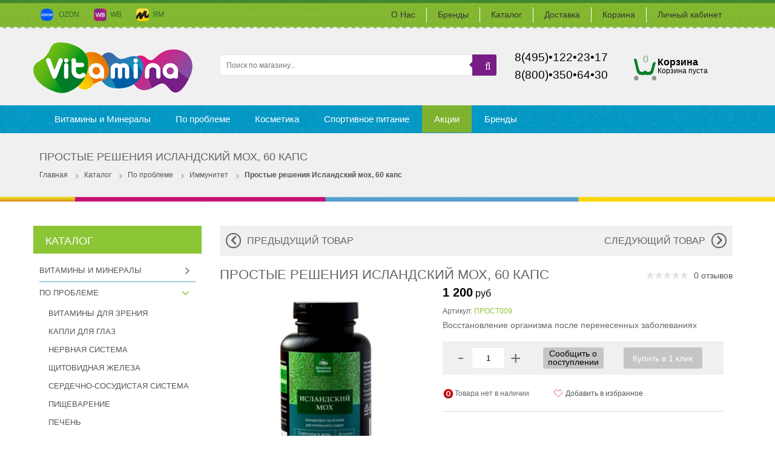

--- FILE ---
content_type: text/html; charset=utf-8
request_url: https://vitamina.ru/goods/Prostye-resheniya-Islandskij-moh-60-kaps
body_size: 41763
content:
<!DOCTYPE html PUBLIC "-//W3C//DTD XHTML 1.0 Strict//EN" "http://www.w3.org/TR/xhtml1/DTD/xhtml1-strict.dtd">
<html xmlns="http://www.w3.org/1999/xhtml" xml:lang="ru" lang="ru">
  <head> 
    <title>Простые решения Исландский мох, 60  капс купить в интернет-магазине Vitamina, цена, отзывы</title>
    <meta name="description" content="Купить Простые решения Исландский мох, 60 капс по доступной цене в интернет-магазине Vitamina, быстрая доставка по Москве и России, скидки и акции покупателям." /> 
    <meta name="keywords" content="Простые решения Исландский мох, 60  капс купить в интернет-магазине Vitamina, цена, отзывы" />
    <meta http-equiv="X-UA-Compatible" content="IE=11" />
    <meta http-equiv="Content-Type" content="text/html; charset=utf-8" /> 
    <meta http-equiv="Content-Language" content="ru" />
    <meta name="viewport" content="width=device-width, initial-scale=1.0" />
    <meta name="format-detection" content="telephone=no">         
   <meta name="theme-color" content="#FFFFFF"/>
    <link rel="icon" href="/design/favicon.ico?design=orange&lc=1744383051" type="image/x-icon" /> 
    <link rel="shortcut icon" href="/design/favicon.ico?design=orange&lc=1744383051" type="image/x-icon" /> 
    <link rel="apple-touch-icon" href="/design/logo-apple-touch-icon.png?lc=1744383051">
    
    
    	<meta property="og:title" content="Простые решения Исландский мох, 60  капс купить в интернет-магазине Vitamina, цена, отзывы">
	<meta property="og:image" content="https://i3.storeland.net/2/8658/186572280/075a3e/prostye-resheniya-islandskij-moh-60-kaps.jpg">
	<meta property="og:url" content="https://vitamina.ru/">
	<meta property="og:site_name" content='Vitamina.ru'>
	<meta property="og:type" content="website">
  <meta property="og:description" content="Купить Простые решения Исландский мох, 60 капс по доступной цене в интернет-магазине Vitamina, быстрая доставка по Москве и России, скидки и акции покупателям.">   
    
    
        
    
    
    
  <style>
  
      /* cyrillic-ext */
      @font-face {
        font-family: 'Open Sans Condensed';
        font-style: italic;
        font-weight: 300;
        src: url(https://fonts.gstatic.com/s/opensanscondensed/v15/z7NHdQDnbTkabZAIOl9il_O6KJj73e7Fd_-7suD8SL2V6As.woff2) format('woff2');
        unicode-range: U+0460-052F, U+1C80-1C88, U+20B4, U+2DE0-2DFF, U+A640-A69F, U+FE2E-FE2F;
        font-display: swap;
      }
      /* cyrillic */
      @font-face {
        font-family: 'Open Sans Condensed';
        font-style: italic;
        font-weight: 300;
        src: url(https://fonts.gstatic.com/s/opensanscondensed/v15/z7NHdQDnbTkabZAIOl9il_O6KJj73e7Fd_-7suD8Qb2V6As.woff2) format('woff2');
        unicode-range: U+0400-045F, U+0490-0491, U+04B0-04B1, U+2116;
        font-display: swap;
      }
      /* greek-ext */
      @font-face {
        font-family: 'Open Sans Condensed';
        font-style: italic;
        font-weight: 300;
        src: url(https://fonts.gstatic.com/s/opensanscondensed/v15/z7NHdQDnbTkabZAIOl9il_O6KJj73e7Fd_-7suD8Sb2V6As.woff2) format('woff2');
        unicode-range: U+1F00-1FFF;
        font-display: swap;
      }
      /* greek */
      @font-face {
        font-family: 'Open Sans Condensed';
        font-style: italic;
        font-weight: 300;
        src: url(https://fonts.gstatic.com/s/opensanscondensed/v15/z7NHdQDnbTkabZAIOl9il_O6KJj73e7Fd_-7suD8Rr2V6As.woff2) format('woff2');
        unicode-range: U+0370-03FF;
        font-display: swap;
      }
      /* vietnamese */
      @font-face {
        font-family: 'Open Sans Condensed';
        font-style: italic;
        font-weight: 300;
        src: url(https://fonts.gstatic.com/s/opensanscondensed/v15/z7NHdQDnbTkabZAIOl9il_O6KJj73e7Fd_-7suD8Sr2V6As.woff2) format('woff2');
        unicode-range: U+0102-0103, U+0110-0111, U+0128-0129, U+0168-0169, U+01A0-01A1, U+01AF-01B0, U+1EA0-1EF9, U+20AB;
        font-display: swap;
      }
      /* latin-ext */
      @font-face {
        font-family: 'Open Sans Condensed';
        font-style: italic;
        font-weight: 300;
        src: url(https://fonts.gstatic.com/s/opensanscondensed/v15/z7NHdQDnbTkabZAIOl9il_O6KJj73e7Fd_-7suD8S72V6As.woff2) format('woff2');
        unicode-range: U+0100-024F, U+0259, U+1E00-1EFF, U+2020, U+20A0-20AB, U+20AD-20CF, U+2113, U+2C60-2C7F, U+A720-A7FF;
        font-display: swap;
      }
      /* latin */
      @font-face {
        font-family: 'Open Sans Condensed';
        font-style: italic;
        font-weight: 300;
        src: url(https://fonts.gstatic.com/s/opensanscondensed/v15/z7NHdQDnbTkabZAIOl9il_O6KJj73e7Fd_-7suD8Rb2V.woff2) format('woff2');
        unicode-range: U+0000-00FF, U+0131, U+0152-0153, U+02BB-02BC, U+02C6, U+02DA, U+02DC, U+2000-206F, U+2074, U+20AC, U+2122, U+2191, U+2193, U+2212, U+2215, U+FEFF, U+FFFD;
        font-display: swap;
      }
      /* cyrillic-ext */
      @font-face {
        font-family: 'Open Sans Condensed';
        font-style: normal;   font-display: swap;
        font-weight: 300;
        src: url(https://fonts.gstatic.com/s/opensanscondensed/v15/z7NFdQDnbTkabZAIOl9il_O6KJj73e7Ff1GhDujMR6WR.woff2) format('woff2');
        unicode-range: U+0460-052F, U+1C80-1C88, U+20B4, U+2DE0-2DFF, U+A640-A69F, U+FE2E-FE2F;
        font-display: swap;
      }
      /* cyrillic */
      @font-face {
        font-family: 'Open Sans Condensed';
        font-style: normal;   font-display: swap;
        font-weight: 300;
        src: url(https://fonts.gstatic.com/s/opensanscondensed/v15/z7NFdQDnbTkabZAIOl9il_O6KJj73e7Ff1GhDuHMR6WR.woff2) format('woff2');
        unicode-range: U+0400-045F, U+0490-0491, U+04B0-04B1, U+2116;
        font-display: swap;
      }
      /* greek-ext */
      @font-face {
        font-family: 'Open Sans Condensed';
        font-style: normal;   
        font-display: swap;
        font-weight: 300;
        src: url(https://fonts.gstatic.com/s/opensanscondensed/v15/z7NFdQDnbTkabZAIOl9il_O6KJj73e7Ff1GhDunMR6WR.woff2) format('woff2');
        unicode-range: U+1F00-1FFF;
      }
      /* greek */
      @font-face {
        font-family: 'Open Sans Condensed';
        font-style: normal;   
        font-display: swap;
        font-weight: 300;
        src: url(https://fonts.gstatic.com/s/opensanscondensed/v15/z7NFdQDnbTkabZAIOl9il_O6KJj73e7Ff1GhDubMR6WR.woff2) format('woff2');
        unicode-range: U+0370-03FF;
      }
      /* vietnamese */
      @font-face {
        font-family: 'Open Sans Condensed';
        font-style: normal;   
        font-display: swap;
        font-weight: 300;
        src: url(https://fonts.gstatic.com/s/opensanscondensed/v15/z7NFdQDnbTkabZAIOl9il_O6KJj73e7Ff1GhDurMR6WR.woff2) format('woff2');
        unicode-range: U+0102-0103, U+0110-0111, U+0128-0129, U+0168-0169, U+01A0-01A1, U+01AF-01B0, U+1EA0-1EF9, U+20AB;
      }
      /* latin-ext */
      @font-face {
        font-family: 'Open Sans Condensed';
        font-style: normal;   
        font-display: swap;
        font-weight: 300;
        src: url(https://fonts.gstatic.com/s/opensanscondensed/v15/z7NFdQDnbTkabZAIOl9il_O6KJj73e7Ff1GhDuvMR6WR.woff2) format('woff2');
        unicode-range: U+0100-024F, U+0259, U+1E00-1EFF, U+2020, U+20A0-20AB, U+20AD-20CF, U+2113, U+2C60-2C7F, U+A720-A7FF;
      }
      /* latin */
      @font-face {
        font-family: 'Open Sans Condensed';
        font-style: normal;   
        font-display: swap;
        font-weight: 300;
        src: url(https://fonts.gstatic.com/s/opensanscondensed/v15/z7NFdQDnbTkabZAIOl9il_O6KJj73e7Ff1GhDuXMRw.woff2) format('woff2');
        unicode-range: U+0000-00FF, U+0131, U+0152-0153, U+02BB-02BC, U+02C6, U+02DA, U+02DC, U+2000-206F, U+2074, U+20AC, U+2122, U+2191, U+2193, U+2212, U+2215, U+FEFF, U+FFFD;
      }
      /* cyrillic-ext */
      @font-face {
        font-family: 'Open Sans Condensed';
        font-style: normal;   
        font-display: swap;
        font-weight: 700;
        src: url(https://fonts.gstatic.com/s/opensanscondensed/v15/z7NFdQDnbTkabZAIOl9il_O6KJj73e7Ff0GmDujMR6WR.woff2) format('woff2');
        unicode-range: U+0460-052F, U+1C80-1C88, U+20B4, U+2DE0-2DFF, U+A640-A69F, U+FE2E-FE2F;
      }
      /* cyrillic */
      @font-face {
        font-family: 'Open Sans Condensed';
        font-style: normal;   
        font-display: swap;
        font-weight: 700;
        src: url(https://fonts.gstatic.com/s/opensanscondensed/v15/z7NFdQDnbTkabZAIOl9il_O6KJj73e7Ff0GmDuHMR6WR.woff2) format('woff2');
        unicode-range: U+0400-045F, U+0490-0491, U+04B0-04B1, U+2116;
      }
      /* greek-ext */
      @font-face {
        font-family: 'Open Sans Condensed';
        font-style: normal;  
         font-display: swap;
        font-weight: 700;
        src: url(https://fonts.gstatic.com/s/opensanscondensed/v15/z7NFdQDnbTkabZAIOl9il_O6KJj73e7Ff0GmDunMR6WR.woff2) format('woff2');
        unicode-range: U+1F00-1FFF;
      }
      /* greek */
      @font-face {
        font-family: 'Open Sans Condensed';
        font-style: normal;   
        font-display: swap;
        font-weight: 700;
        src: url(https://fonts.gstatic.com/s/opensanscondensed/v15/z7NFdQDnbTkabZAIOl9il_O6KJj73e7Ff0GmDubMR6WR.woff2) format('woff2');
        unicode-range: U+0370-03FF;
      }
      /* vietnamese */
      @font-face {
        font-family: 'Open Sans Condensed';
        font-style: normal;   
        font-display: swap;
        font-weight: 700;
        src: url(https://fonts.gstatic.com/s/opensanscondensed/v15/z7NFdQDnbTkabZAIOl9il_O6KJj73e7Ff0GmDurMR6WR.woff2) format('woff2');
        unicode-range: U+0102-0103, U+0110-0111, U+0128-0129, U+0168-0169, U+01A0-01A1, U+01AF-01B0, U+1EA0-1EF9, U+20AB;
      }
      /* latin-ext */
      @font-face {
        font-family: 'Open Sans Condensed';
        font-style: normal;   
        font-display: swap;
        font-weight: 700;
        src: url(https://fonts.gstatic.com/s/opensanscondensed/v15/z7NFdQDnbTkabZAIOl9il_O6KJj73e7Ff0GmDuvMR6WR.woff2) format('woff2');
        unicode-range: U+0100-024F, U+0259, U+1E00-1EFF, U+2020, U+20A0-20AB, U+20AD-20CF, U+2113, U+2C60-2C7F, U+A720-A7FF;
      }
      /* latin */
      @font-face {
        font-family: 'Open Sans Condensed';
        font-style: normal;   
        font-display: swap;
        font-weight: 700;
        src: url(https://fonts.gstatic.com/s/opensanscondensed/v15/z7NFdQDnbTkabZAIOl9il_O6KJj73e7Ff0GmDuXMRw.woff2) format('woff2');
        unicode-range: U+0000-00FF, U+0131, U+0152-0153, U+02BB-02BC, U+02C6, U+02DA, U+02DC, U+2000-206F, U+2074, U+20AC, U+2122, U+2191, U+2193, U+2212, U+2215, U+FEFF, U+FFFD;
      }
  
       @font-face {
          font-family: 'icomoon';
          src:    url('/design/icomoon.eot?appjpw');
          src:    url('/design/icomoon.eot?appjpw#iefix') format('embedded-opentype'),
              url('/design/icomoon.ttf?appjpw') format('truetype'),
              url('/design/icomoon.woff?appjpw') format('woff'),
              url('/design/icomoon.svg?appjpw#icomoon') format('svg');
          font-weight: normal;
          font-style: normal;
          font-display: swap;
      }
      
        /* FONT PATH
         * -------------------------- */
        @font-face {
          font-family: 'FontAwesome';
          src: url('/design/fontawesome-webfont.eot?v=3.2.1');
          src: url('/design/fontawesome-webfont.eot?#iefix&v=3.2.1') format('embedded-opentype'), url('/design/fontawesome-webfont.woff?v=3.2.1') format('woff'), url('/design/fontawesome-webfont.ttf?v=3.2.1') format('truetype'), url('/design/fontawesome-webfont.svg#fontawesomeregular?v=3.2.1') format('svg');
          font-weight: normal;
          font-style: normal;
           font-display: swap;
        }
      
 </style>
    
    
    
 
    <link rel="stylesheet" type="text/css" href="/design/main.css?design=orange&lc=1744383051">
    
        
    
    
    <script   type="text/javascript" src="/design/forall.js?design=orange&lc=1744383051"></script>   
    
    <script async src="https://www.googletagmanager.com/gtag/js?id=UA-118281239-2"></script>
 
   
  </head>
  <body id="bd"  class="goodsB"  >
    <div id="yt_wrapper">
      
      <noscript> 
        <div class="noscript"> 
          <div class="noscript-inner"> 
            <p><strong>Мы заметили что у Вас выключен JavaScript.</strong></p> 
            <p>Необходимо включить его для корректной работы сайта.</p> 
          </div> 
        </div> 
      </noscript>
      
      
      <div id="header" class="yt-header wrap">
        
        <div class="header-top">
          <div class="container">
            <div class="row">
              
              <div class="header-top-left col-lg-4 col-md-6 col-sm-6 col-xs-9">
                <div class="phonenumbers"></div>
                <ul class="top-navbar-links">
                  <li><a href="https://www.ozon.ru/seller/vitamina-167241" target="_blank"><img src="/design/Ozon logo-min.png?design=orange">  &nbsp;&nbsp;OZON</a></li>
                  <li><a href="https://www.wildberries.ru/seller/1299721" target="_blank"><img src="/design/wb logo-min.png?design=orange">&nbsp;&nbsp;WB</a></li>
                   <li><a href="https://market.yandex.ru/business--vitamina/94136026" target="_blank"><img src="/design/logo ЯМ-min.png?design=orange">&nbsp;&nbsp;ЯМ</a></li>
                </ul>
              </div>
              <div class="header-top-right col-lg-8 col-md-6 col-sm-6 col-xs-3">
                <div class="header-menu-button">
                <div class="lines">
                  <div class="line"></div>
                  <div class="line"></div>
                  <div class="line"></div>
                </div> 
                Меню</div>
                <div class="top-navbar">
                  <div class="navbar-collapse collapse">
                    <ul class="top-navbar-links" itemscope itemtype="http://www.schema.org/SiteNavigationElement">
                                                                                                    <li><a href="https://vitamina.ru/page/О-нас"  title="О нас" itemprop="url">О Нас</a></li>
                                                      <li><a href="https://vitamina.ru/page/Brendy"  title="Бренды" itemprop="url">Бренды</a></li>
                                                      <li><a href="https://vitamina.ru/catalog"  title="Полный список товаров на сайте" itemprop="url">Каталог</a></li>
                                                      <li><a href="https://vitamina.ru/page/Доставка"  title="Доставка" itemprop="url">Доставка</a></li>
                                                      <li><a href="https://vitamina.ru/cart"  title="Ваша корзина" itemprop="url">Корзина</a></li>
                                                      <li><a href="https://vitamina.ru/user/login"  title="Вход в личный кабинет покупателя" itemprop="url">Личный кабинет</a></li>
                                                                                            </ul>
                  </div>
                </div>
              </div>
              
              
            </div>
          </div>
        </div>
        
       
        
        <div class="header-content">
          <div class="container">
            <div class="row">
              
              <div class="logo col-lg-3 col-md-4 col-sm-4 col-xs-4">
                <a title="Vitamina.ru" href="https://vitamina.ru/">                
                  <img alt="Vitamina.ru" src="/design/logo.png?design=orange&lc=1744383051">             						                
                </a>
              </div>
              
              <div class="header-top-right col-lg-5 col-md-5 col-sm-8 col-xs-8 searchAdapt">
                   <form id="search_mini_form" action="https://vitamina.ru/search" method="get">
                  <div class="form-search">
                    <button type="submit" title="Искать" class="button search-submit lr"><span class="icon-search"></span></button>
                    <input id="search" type="text" name="q" value="" class="search-string" placeholder="Поиск по магазину...">
                    <div class="romb"></div>
                    <button type="submit" title="Искать" class="button search-submit"><span class="icon-search"></span></button>
                  </div>
                  <div class="headerphoneAdaptMd">
                    <span class="headerphone">8(495)&bull;122&bull;23&bull;17</span>
                    <span class="freecall"></span>
                  </div>
                </form>
              </div>
              <div class="header-top-right col-lg-2 col-md-2 col-sm-12 col-xs-12 headerphoneAdapt">
                <div class="headerphone">8(495)&bull;122&bull;23&bull;17</div>
                         <div class="headerphone2">8(800)&bull;350&bull;64&bull;30</div>
                <div class="freecall"></div>
              </div>
               <div class="header-top-right col-lg-2 col-md-3 col-sm-12 col-xs-12 cartAdaptive">
              
            
              <div class="header-right-mobile">
                
                <div class="block mini-cartpro sm-cartpro cart-header">
                  <div class="block-title cart-count-block">
                    <a href="https://vitamina.ru/cart" class="cartName">Корзина</a>
                      <a href="https://vitamina.ru/cart"><span class="cart-count">0</span></a>
                                                      <div class="empty">Корзина пуста</div>
                                            </div>
                  
                  <div class="block-content dropdown-cart" >
                    <div class="block-inner" style="display:none;">
                      <div id="cart-sidebar" class="mini-products-list">
                        <table class="cart-table-hover">
                        <tr>
                          <td width="200" style="font-size:16px;font-weight:bold;color:black;padding-bottom:10px;">Ваш заказ</td>
                          <td width="105" style="font-size:16px;font-weight:bold;color:black;padding-bottom:10px">Цена</td>
                          <td width="15"></td>
                        </tr>
                                                </table>
                      </div>
                      <div class="bottom-action actions">
                        <div class="summary">
                                                  </div>
                        <a class="start" title="Перейти к оформлению заказа" href="https://vitamina.ru/cart">Купить</a>
                        <a class="remove-products" title="Очистить корзину" data-href="https://vitamina.ru/cart/truncate/?from=https%3A%2F%2Fvitamina.ru%2Fgoods%2FProstye-resheniya-Islandskij-moh-60-kaps">Очистить корзину ></a>
                      
                      </div>
                    </div>
                  </div>
                  
                </div>
                
               
              </div>
              </div>
            </div>
          </div>
        </div>
        <div class="topmenu lozad" data-background-image="/design/texture2.png?lc=1744383051" >
          <div class="container">
            <div class="row">
              <div class="yt-main-menu col-lg-12 col-md-12 col-xs-12">
                
              
                
                <div class="yt-menu">
                  <div class="yt-menu-nav">
                    <div class="lrNavButton">
                      <span class="">Каталог</span>
                      <div class="buttonNav">
                        <div class="lines">
                          <div class="line"></div>
                          <div class="line"></div>
                          <div class="line"></div>
                        </div> 
                      </div>
                    </div>
<ul id="nav" class="clearfix navdisplay">
                                                                                                                                                                             
                                                                                                  <li  class="category-level-0 parent">
                                                         <a href="https://vitamina.ru/catalog/Витамины-и-Минералы" class="lvl-0 " >Витамины и Минералы</a>                                                                                                   
                                                                                                                                                                                     
                                                                                                <ul class="sub  dropdown-menu">                                                  <li  class="category-level-1 parent">
                                                         <a href="https://vitamina.ru/catalog/Витамины-от-А-до-Я" class="lvl-1 " >Витамины</a>                                                                                                   
                                                                                                                                                                                     
                                                                                                <ul class="sub  ">                                                  <li  class="category-level-2 ">
                                                         <a href="https://vitamina.ru/catalog/Витамин-A" class="lvl-2 " >Витамин A</a>                                                  </li>                                                 
                                                                                                                                                                                            <li  class="category-level-2 ">
                                                         <a href="https://vitamina.ru/catalog/Витамин-B" class="lvl-2 " >Витамин B</a>                                                  </li>                                                 
                                                                                                                                                                                            <li  class="category-level-2 ">
                                                         <a href="https://vitamina.ru/catalog/Витамин-C" class="lvl-2 " >Витамин C</a>                                                  </li>                                                 
                                                                                                                                                                                            <li  class="category-level-2 ">
                                                         <a href="https://vitamina.ru/catalog/Vitamin-D" class="lvl-2 " >Витамин Д</a>                                                  </li>                                                 
                                                                                                                                                                                            <li  class="category-level-2 ">
                                                         <a href="https://vitamina.ru/catalog/Витамин-Е" class="lvl-2 " >Витамин Е</a>                                                  </li>                                                 
                                                                                                                                                                                            <li  class="category-level-2 ">
                                                         <a href="https://vitamina.ru/catalog/Vitamin-K" class="lvl-2 " >Витамин К</a>                                                  </li>                                                 
                                                                                                                                                                                            <li  class="category-level-2 ">
                                                         <a href="https://vitamina.ru/catalog/Витаминно-минеральный-комплекс" class="lvl-2 " >Мультивитамины</a>                                                  </li>                                                 
                                                                                                </ul> </li>                                                                                                                                                                                            <li  class="category-level-1 parent">
                                                         <a href="https://vitamina.ru/catalog/Минералы" class="lvl-1 " >Минералы</a>                                                                                                   
                                                                                                                                                                                     
                                                                                                <ul class="sub  ">                                                  <li  class="category-level-2 ">
                                                         <a href="https://vitamina.ru/catalog/Кальций" class="lvl-2 " >Кальций</a>                                                  </li>                                                 
                                                                                                                                                                                            <li  class="category-level-2 ">
                                                         <a href="https://vitamina.ru/catalog/Магний" class="lvl-2 " >Магний</a>                                                  </li>                                                 
                                                                                                                                                                                            <li  class="category-level-2 ">
                                                         <a href="https://vitamina.ru/catalog/Zhelezo" class="lvl-2 " >Железо</a>                                                  </li>                                                 
                                                                                                                                                                                            <li  class="category-level-2 ">
                                                         <a href="https://vitamina.ru/catalog/Селен" class="lvl-2 " >Селен</a>                                                  </li>                                                 
                                                                                                                                                                                            <li  class="category-level-2 ">
                                                         <a href="https://vitamina.ru/catalog/Цинк" class="lvl-2 " >Цинк</a>                                                  </li>                                                 
                                                                                                                                                                                            <li  class="category-level-2 ">
                                                         <a href="https://vitamina.ru/catalog/Хром" class="lvl-2 " >Хром</a>                                                  </li>                                                 
                                                                                                                                                                                            <li  class="category-level-2 ">
                                                         <a href="https://vitamina.ru/catalog/Kompleksy-2" class="lvl-2 " >Комплексы</a>                                                  </li>                                                 
                                                                                                </ul> </li>                                                                                                                                                                                            <li  class="category-level-1 parent">
                                                         <a href="https://vitamina.ru/catalog/Aminokisloty" class="lvl-1 " >Аминокислоты</a>                                                                                                   
                                                                                                                                                                                     
                                                                                                <ul class="sub  ">                                                  <li  class="category-level-2 ">
                                                         <a href="https://vitamina.ru/catalog/L-Tirozin" class="lvl-2 " >L-Тирозин</a>                                                  </li>                                                 
                                                                                                                                                                                            <li  class="category-level-2 ">
                                                         <a href="https://vitamina.ru/catalog/L-Lizin" class="lvl-2 " >L-Лизин</a>                                                  </li>                                                 
                                                                                                                                                                                            <li  class="category-level-2 ">
                                                         <a href="https://vitamina.ru/catalog/L-Karnitin" class="lvl-2 " >L-Карнитин</a>                                                  </li>                                                 
                                                                                                                                                                                            <li  class="category-level-2 ">
                                                         <a href="https://vitamina.ru/catalog/L-Arginin" class="lvl-2 " >L-Аргинин</a>                                                  </li>                                                 
                                                                                                                                                                                            <li  class="category-level-2 ">
                                                         <a href="https://vitamina.ru/catalog/BCAA-2" class="lvl-2 " >BCAA</a>                                                  </li>                                                 
                                                                                                                                                                                            <li  class="category-level-2 ">
                                                         <a href="https://vitamina.ru/catalog/L-Glicin" class="lvl-2 " >L-Глицин</a>                                                  </li>                                                 
                                                                                                                                                                                            <li  class="category-level-2 ">
                                                         <a href="https://vitamina.ru/catalog/Kompleksy" class="lvl-2 " >Комплексы</a>                                                  </li>                                                 
                                                                                                </ul> </li>                                                                                                                                                                                            <li  class="category-level-1 parent">
                                                         <a href="https://vitamina.ru/catalog/На-основе-трав" class="lvl-1 " >На основе трав</a>                                                                                                   
                                                                                                                                                                                     
                                                                                                <ul class="sub  ">                                                  <li  class="category-level-2 ">
                                                         <a href="https://vitamina.ru/catalog/Ginkgo-Biloba" class="lvl-2 " >Гинкго Билоба</a>                                                  </li>                                                 
                                                                                                                                                                                            <li  class="category-level-2 ">
                                                         <a href="https://vitamina.ru/catalog/Gotu-Kola" class="lvl-2 " >Готу Кола</a>                                                  </li>                                                 
                                                                                                                                                                                            <li  class="category-level-2 ">
                                                         <a href="https://vitamina.ru/catalog/Maka" class="lvl-2 " >Мака</a>                                                  </li>                                                 
                                                                                                                                                                                            <li  class="category-level-2 ">
                                                         <a href="https://vitamina.ru/catalog/Spirulina" class="lvl-2 " >Спирулина</a>                                                  </li>                                                 
                                                                                                                                                                                            <li  class="category-level-2 ">
                                                         <a href="https://vitamina.ru/catalog/Hlorella" class="lvl-2 " >Хлорелла</a>                                                  </li>                                                 
                                                                                                                                                                                            <li  class="category-level-2 ">
                                                         <a href="https://vitamina.ru/catalog/Chernika" class="lvl-2 " >Черника</a>                                                  </li>                                                 
                                                                                                                                                                                            <li  class="category-level-2 ">
                                                         <a href="https://vitamina.ru/catalog/Travyanye-Kompleksy" class="lvl-2 " >Травяные Комплексы</a>                                                  </li>                                                 
                                                                                                                                                                                            <li  class="category-level-2 ">
                                                         <a href="https://vitamina.ru/catalog/yagody-Asai" class="lvl-2 " >Ягоды Асаи</a>                                                  </li>                                                 
                                                                                                </ul> </li>                                                                                                                                                                                            <li  class="category-level-1 parent">
                                                         <a href="https://vitamina.ru/catalog/Антиоксиданты" class="lvl-1 " >Антиоксиданты</a>                                                                                                   
                                                                                                                                                                                     
                                                                                                <ul class="sub  ">                                                  <li  class="category-level-2 ">
                                                         <a href="https://vitamina.ru/catalog/Astaksantin" class="lvl-2 " >Астаксантин</a>                                                  </li>                                                 
                                                                                                                                                                                            <li  class="category-level-2 ">
                                                         <a href="https://vitamina.ru/catalog/Kojenzim-Q10" class="lvl-2 " >Коэнзим Q10</a>                                                  </li>                                                 
                                                                                                                                                                                            <li  class="category-level-2 ">
                                                         <a href="https://vitamina.ru/catalog/Kurkumin" class="lvl-2 " >Куркумин</a>                                                  </li>                                                 
                                                                                                                                                                                            <li  class="category-level-2 ">
                                                         <a href="https://vitamina.ru/catalog/Lyutein" class="lvl-2 " >Лютеин</a>                                                  </li>                                                 
                                                                                                                                                                                            <li  class="category-level-2 ">
                                                         <a href="https://vitamina.ru/catalog/Resveratrol" class="lvl-2 " >Ресвератрол</a>                                                  </li>                                                 
                                                                                                                                                                                            <li  class="category-level-2 ">
                                                         <a href="https://vitamina.ru/catalog/Piknogenol" class="lvl-2 " >Пикногенол</a>                                                  </li>                                                 
                                                                                                </ul> </li>                                                                                                                                                                                            <li  class="category-level-1 parent">
                                                         <a href="https://vitamina.ru/catalog/Витамины-для-всей-семьи" class="lvl-1 " >Витамины для всей семьи</a>                                                                                                   
                                                                                                                                                                                     
                                                                                                <ul class="sub  ">                                                  <li  class="category-level-2 parent">
                                                         <a href="https://vitamina.ru/catalog/Витамины-для-женщин" class="lvl-2 " >Для женщин</a>                                                                                                   
                                                                                                                                                                                     
                                                                                                <ul class="sub hide-cat ">                                                  <li  class="category-level-3 ">
                                                         <a href="https://vitamina.ru/catalog/Dlya-zhenshhin" class="lvl-3 " >Для женщин</a>                                                  </li>                                                 
                                                                                                </ul> </li>                                                                                                                                                                                            <li  class="category-level-2 ">
                                                         <a href="https://vitamina.ru/catalog/Витамины-для-мужчин" class="lvl-2 " >Для мужчин</a>                                                  </li>                                                 
                                                                                                                                                                                            <li  class="category-level-2 ">
                                                         <a href="https://vitamina.ru/catalog/Dlya-detej" class="lvl-2 " >Для детей</a>                                                  </li>                                                 
                                                                                                                                                                                            <li  class="category-level-2 ">
                                                         <a href="https://vitamina.ru/catalog/Витамины-для-пожилых-людей" class="lvl-2 " >Для пожилых людей</a>                                                  </li>                                                 
                                                                                                                                                                                            <li  class="category-level-2 ">
                                                         <a href="https://vitamina.ru/catalog/Витамины-для-беременных" class="lvl-2 " >Для беременных</a>                                                  </li>                                                 
                                                                                                                                                                                            <li  class="category-level-2 ">
                                                         <a href="https://vitamina.ru/catalog/Витамины-для-животных" class="lvl-2 " >Для животных</a>                                                  </li>                                                 
                                                                                                </ul> </li>                                                                                                                                                                                            <li  class="category-level-1 parent">
                                                         <a href="https://vitamina.ru/catalog/Dlya-kozhi-volos-i-nogtej" class="lvl-1 " >Для кожи, волос и ногтей</a>                                                                                                   
                                                                                                                                                                                     
                                                                                                <ul class="sub  ">                                                  <li  class="category-level-2 ">
                                                         <a href="https://vitamina.ru/catalog/Biotin" class="lvl-2 " >Биотин</a>                                                  </li>                                                 
                                                                                                                                                                                            <li  class="category-level-2 ">
                                                         <a href="https://vitamina.ru/catalog/Gialuronovaya-kislota" class="lvl-2 " >Гиалуроновая кислота</a>                                                  </li>                                                 
                                                                                                                                                                                            <li  class="category-level-2 ">
                                                         <a href="https://vitamina.ru/catalog/Kollagen" class="lvl-2 " >Коллаген</a>                                                  </li>                                                 
                                                                                                                                                                                            <li  class="category-level-2 ">
                                                         <a href="https://vitamina.ru/catalog/Kompleksy-3" class="lvl-2 " >Комплексы</a>                                                  </li>                                                 
                                                                                                </ul> </li>                                                                                                                                                                                            <li  class="category-level-1 parent">
                                                         <a href="https://vitamina.ru/catalog/Omega-3-i-Rybij-zhir" class="lvl-1 " >Омега 3 и Рыбий жир</a>                                                                                                   
                                                                                                                                                                                     
                                                                                                <ul class="sub  ">                                                  <li  class="category-level-2 ">
                                                         <a href="https://vitamina.ru/catalog/Омега" class="lvl-2 " >Омега 3</a>                                                  </li>                                                 
                                                                                                                                                                                            <li  class="category-level-2 ">
                                                         <a href="https://vitamina.ru/catalog/Omega-3-6" class="lvl-2 " >Омега 3-6-9</a>                                                  </li>                                                 
                                                                                                                                                                                            <li  class="category-level-2 ">
                                                         <a href="https://vitamina.ru/catalog/Krilevyj-Zhir" class="lvl-2 " >Крилевый Жир</a>                                                  </li>                                                 
                                                                                                                                                                                            <li  class="category-level-2 ">
                                                         <a href="https://vitamina.ru/catalog/Omega-3-dlya-detej" class="lvl-2 " >Омега 3 для детей</a>                                                  </li>                                                 
                                                                                                </ul> </li>                                                </ul> </li>                                                                                                                                                                                            <li  class="category-level-0 parent">
                                                         <a href="https://vitamina.ru/catalog/По-проблеме-2" class="lvl-0 " >По проблеме</a>                                                                                                   
                                                                                                                                                                                     
                                                                                                <ul class="sub  dropdown-menu">                                                  <li  class="category-level-1 ">
                                                         <a href="https://vitamina.ru/catalog/Витамины-для-зрения" class="lvl-1 " >Витамины для зрения</a>                                                  </li>                                                 
                                                                                                                                                                                            <li  class="category-level-1 ">
                                                         <a href="https://vitamina.ru/catalog/Kapli-dlya-glaz" class="lvl-1 " >Капли для глаз</a>                                                  </li>                                                 
                                                                                                                                                                                            <li  class="category-level-1 ">
                                                         <a href="https://vitamina.ru/catalog/Нервная-система" class="lvl-1 " >Нервная система</a>                                                  </li>                                                 
                                                                                                                                                                                            <li style="display:none;" class="category-level-1 ">
                                                                                                          </li>                                                 
                                                                                                                                                                                            <li style="display:none;" class="category-level-1 ">
                                                                                                          </li>                                                 
                                                                                                                                                                                            <li  class="category-level-1 ">
                                                         <a href="https://vitamina.ru/catalog/Щитовидная-железа" class="lvl-1 " >Щитовидная железа</a>                                                  </li>                                                 
                                                                                                                                                                                            <li  class="category-level-1 ">
                                                         <a href="https://vitamina.ru/catalog/Сердечно-сосудистая-система" class="lvl-1 " >Сердечно-сосудистая система</a>                                                  </li>                                                 
                                                                                                                                                                                            <li  class="category-level-1 ">
                                                         <a href="https://vitamina.ru/catalog/Пищеварение" class="lvl-1 " >Пищеварение</a>                                                  </li>                                                 
                                                                                                                                                                                            <li  class="category-level-1 ">
                                                         <a href="https://vitamina.ru/catalog/Печень" class="lvl-1 " >Печень</a>                                                  </li>                                                 
                                                                                                                                                                                            <li  class="category-level-1 ">
                                                         <a href="https://vitamina.ru/catalog/kosti-i-sustavy" class="lvl-1 " >Кости и суставы</a>                                                  </li>                                                 
                                                                                                                                                                                            <li  class="category-level-1 ">
                                                         <a href="https://vitamina.ru/catalog/Коррекция-веса" class="lvl-1 " >Коррекция веса</a>                                                  </li>                                                 
                                                                                                                                                                                            <li  class="category-level-1 ">
                                                         <a href="https://vitamina.ru/catalog/Кожа-волосы-ногти" class="lvl-1 " >Кожа, волосы, ногти</a>                                                  </li>                                                 
                                                                                                                                                                                            <li  class="category-level-1 ">
                                                         <a href="https://vitamina.ru/catalog/Иммунитет" class="lvl-1 selected" >Иммунитет</a>                                                  </li>                                                 
                                                                                                                                                                                            <li  class="category-level-1 ">
                                                         <a href="https://vitamina.ru/catalog/Витамины-для-мозга" class="lvl-1 " >Витамины для мозга</a>                                                  </li>                                                 
                                                                                                                                                                                            <li  class="category-level-1 ">
                                                         <a href="https://vitamina.ru/catalog/Specializirovannoe-pitanie" class="lvl-1 " >Специализированное питание</a>                                                  </li>                                                 
                                                                                                </ul> </li>                                                                                                                                                                                            <li  class="category-level-0 parent">
                                                         <a href="https://vitamina.ru/catalog/Косметика" class="lvl-0 " >Косметика</a>                                                                                                   
                                                                                                                                                                                     
                                                                                                <ul class="sub  dropdown-menu">                                                  <li  class="category-level-1 parent">
                                                         <a href="https://vitamina.ru/catalog/Косметика-для-лица" class="lvl-1 " >Косметика для лица</a>                                                                                                   
                                                                                                                                                                                     
                                                                                                <ul class="sub  ">                                                  <li style="display:none;" class="category-level-2 ">
                                                                                                          </li>                                                 
                                                                                                                                                                                            <li style="display:none;" class="category-level-2 ">
                                                                                                          </li>                                                 
                                                                                                                                                                                            <li style="display:none;" class="category-level-2 ">
                                                                                                          </li>                                                 
                                                                                                                                                                                            <li  class="category-level-2 ">
                                                         <a href="https://vitamina.ru/catalog/Glina" class="lvl-2 " >Глина</a>                                                  </li>                                                 
                                                                                                                                                                                            <li  class="category-level-2 ">
                                                         <a href="https://vitamina.ru/catalog/Крем" class="lvl-2 " >Крем</a>                                                  </li>                                                 
                                                                                                                                                                                            <li  class="category-level-2 ">
                                                         <a href="https://vitamina.ru/catalog/Пенка" class="lvl-2 " >Пенка</a>                                                  </li>                                                 
                                                                                                                                                                                            <li  class="category-level-2 ">
                                                         <a href="https://vitamina.ru/catalog/Patchi" class="lvl-2 " >Патчи</a>                                                  </li>                                                 
                                                                                                                                                                                            <li  class="category-level-2 ">
                                                         <a href="https://vitamina.ru/catalog/Маска-для-лица" class="lvl-2 " >Маска</a>                                                  </li>                                                 
                                                                                                                                                                                            <li  class="category-level-2 ">
                                                         <a href="https://vitamina.ru/catalog/Maslo" class="lvl-2 " >Масло</a>                                                  </li>                                                 
                                                                                                                                                                                            <li  class="category-level-2 ">
                                                         <a href="https://vitamina.ru/catalog/Мыло-для-лица" class="lvl-2 " >Мыло</a>                                                  </li>                                                 
                                                                                                                                                                                            <li  class="category-level-2 ">
                                                         <a href="https://vitamina.ru/catalog/Тоник" class="lvl-2 " >Тоник</a>                                                  </li>                                                 
                                                                                                                                                                                            <li  class="category-level-2 ">
                                                         <a href="https://vitamina.ru/catalog/Сыворотка" class="lvl-2 " >Сыворотка</a>                                                  </li>                                                 
                                                                                                                                                                                            <li  class="category-level-2 ">
                                                         <a href="https://vitamina.ru/catalog/Jemulsiya" class="lvl-2 " >Эмульсия</a>                                                  </li>                                                 
                                                                                                                                                                                            <li  class="category-level-2 ">
                                                         <a href="https://vitamina.ru/catalog/Бальзам-для-губ" class="lvl-2 " >Бальзам для губ</a>                                                  </li>                                                 
                                                                                                                                                                                            <li  class="category-level-2 ">
                                                         <a href="https://vitamina.ru/catalog/Скрабы-и-Пилинги-dly-liza" class="lvl-2 " >Скрабы и Пилинги</a>                                                  </li>                                                 
                                                                                                </ul> </li>                                                                                                                                                                                            <li  class="category-level-1 parent">
                                                         <a href="https://vitamina.ru/catalog/Уход-за-телом-и-руками" class="lvl-1 " >Косметика для тела</a>                                                                                                   
                                                                                                                                                                                     
                                                                                                <ul class="sub  ">                                                  <li  class="category-level-2 ">
                                                         <a href="https://vitamina.ru/catalog/Крем-для-тела" class="lvl-2 " >Крем для тела</a>                                                  </li>                                                 
                                                                                                                                                                                            <li  class="category-level-2 ">
                                                         <a href="https://vitamina.ru/catalog/Крем-для-рук" class="lvl-2 " >Крем для рук</a>                                                  </li>                                                 
                                                                                                                                                                                            <li  class="category-level-2 ">
                                                         <a href="https://vitamina.ru/catalog/Крем-для-ног" class="lvl-2 " >Крем для ног</a>                                                  </li>                                                 
                                                                                                                                                                                            <li  class="category-level-2 ">
                                                         <a href="https://vitamina.ru/catalog/Ukreplenie-nogtej" class="lvl-2 " >Укрепление ногтей</a>                                                  </li>                                                 
                                                                                                                                                                                            <li  class="category-level-2 ">
                                                         <a href="https://vitamina.ru/catalog/Гель-для-душа" class="lvl-2 " >Гель для душа</a>                                                  </li>                                                 
                                                                                                                                                                                            <li  class="category-level-2 ">
                                                         <a href="https://vitamina.ru/catalog/Скрабы-и-Пилинги" class="lvl-2 " >Скрабы и Пилинги</a>                                                  </li>                                                 
                                                                                                                                                                                            <li  class="category-level-2 ">
                                                         <a href="https://vitamina.ru/catalog/Мыло" class="lvl-2 " >Мыло</a>                                                  </li>                                                 
                                                                                                                                                                                            <li  class="category-level-2 ">
                                                         <a href="https://vitamina.ru/catalog/Пена-для-ванны" class="lvl-2 " >Пена для ванны</a>                                                  </li>                                                 
                                                                                                                                                                                            <li  class="category-level-2 ">
                                                         <a href="https://vitamina.ru/catalog/Соль-для-ванны" class="lvl-2 " >Соль для ванны</a>                                                  </li>                                                 
                                                                                                                                                                                            <li  class="category-level-2 ">
                                                         <a href="https://vitamina.ru/catalog/Solncezashhitnye-sredstva" class="lvl-2 " >Солнцезащитные средства</a>                                                  </li>                                                 
                                                                                                                                                                                            <li  class="category-level-2 ">
                                                         <a href="https://vitamina.ru/catalog/Масло-для-тела" class="lvl-2 " >Масло</a>                                                  </li>                                                 
                                                                                                                                                                                            <li  class="category-level-2 ">
                                                         <a href="https://vitamina.ru/catalog/Молочко" class="lvl-2 " >Молочко</a>                                                  </li>                                                 
                                                                                                                                                                                            <li  class="category-level-2 ">
                                                         <a href="https://vitamina.ru/catalog/Dezodorant" class="lvl-2 " >Дезодорант</a>                                                  </li>                                                 
                                                                                                                                                                                            <li  class="category-level-2 ">
                                                         <a href="https://vitamina.ru/catalog/Intimnaya-gigiena" class="lvl-2 " >Интимная гигиена</a>                                                  </li>                                                 
                                                                                                                                                                                            <li  class="category-level-2 ">
                                                         <a href="https://vitamina.ru/catalog/Uhod-za-tatu" class="lvl-2 " >Уход за тату</a>                                                  </li>                                                 
                                                                                                </ul> </li>                                                                                                                                                                                            <li  class="category-level-1 parent">
                                                         <a href="https://vitamina.ru/catalog/Косметика-для-волос" class="lvl-1 " >Косметика для волос</a>                                                                                                   
                                                                                                                                                                                     
                                                                                                <ul class="sub  ">                                                  <li  class="category-level-2 ">
                                                         <a href="https://vitamina.ru/catalog/Шампунь" class="lvl-2 " >Шампунь</a>                                                  </li>                                                 
                                                                                                                                                                                            <li  class="category-level-2 ">
                                                         <a href="https://vitamina.ru/catalog/Кондиционер" class="lvl-2 " >Кондиционер</a>                                                  </li>                                                 
                                                                                                                                                                                            <li  class="category-level-2 ">
                                                         <a href="https://vitamina.ru/catalog/Лосьон" class="lvl-2 " >Лосьон</a>                                                  </li>                                                 
                                                                                                                                                                                            <li  class="category-level-2 ">
                                                         <a href="https://vitamina.ru/catalog/Маска" class="lvl-2 " >Маска</a>                                                  </li>                                                 
                                                                                                                                                                                            <li  class="category-level-2 ">
                                                         <a href="https://vitamina.ru/catalog/Бальзам" class="lvl-2 " >Бальзам</a>                                                  </li>                                                 
                                                                                                                                                                                            <li  class="category-level-2 ">
                                                         <a href="https://vitamina.ru/catalog/Масло" class="lvl-2 " >Масло</a>                                                  </li>                                                 
                                                                                                                                                                                            <li style="display:none;" class="category-level-2 ">
                                                                                                          </li>                                                 
                                                                                                                                                                                            <li  class="category-level-2 ">
                                                         <a href="https://vitamina.ru/catalog/Syvorotka" class="lvl-2 " >Сыворотка</a>                                                  </li>                                                 
                                                                                                                                                                                            <li  class="category-level-2 ">
                                                         <a href="https://vitamina.ru/catalog/Professionalnyj-uhod" class="lvl-2 " >Профессиональный уход</a>                                                  </li>                                                 
                                                                                                </ul> </li>                                                                                                                                                                                            <li  class="category-level-1 parent">
                                                         <a href="https://vitamina.ru/catalog/Uhod-za-polostyu-rta" class="lvl-1 " >Уход за полостью рта</a>                                                                                                   
                                                                                                                                                                                     
                                                                                                <ul class="sub  ">                                                  <li  class="category-level-2 ">
                                                         <a href="https://vitamina.ru/catalog/Zubnaya-pasta" class="lvl-2 " >Зубная паста</a>                                                  </li>                                                 
                                                                                                                                                                                            <li  class="category-level-2 ">
                                                         <a href="https://vitamina.ru/catalog/Zubnye-shhetki" class="lvl-2 " >Зубные щетки</a>                                                  </li>                                                 
                                                                                                                                                                                            <li  class="category-level-2 ">
                                                         <a href="https://vitamina.ru/catalog/Irrigatory" class="lvl-2 " >Ирригаторы</a>                                                  </li>                                                 
                                                                                                                                                                                            <li  class="category-level-2 ">
                                                         <a href="https://vitamina.ru/catalog/Opolaskivateli-i-osvezhiteli" class="lvl-2 " >Ополаскиватели и освежители</a>                                                  </li>                                                 
                                                                                                                                                                                            <li  class="category-level-2 ">
                                                         <a href="https://vitamina.ru/catalog/Sistemy-otbelivaniya" class="lvl-2 " >Системы отбеливания</a>                                                  </li>                                                 
                                                                                                </ul> </li>                                                                                                                                                                                            <li style="display:none;" class="category-level-1 parent">
                                                                                                                                                           
                                                                                                                                                                                     
                                                                                                <ul class="sub  ">                                                  <li  class="category-level-2 ">
                                                         <a href="https://vitamina.ru/catalog/APIEU" class="lvl-2 " >A&#039;PIEU</a>                                                  </li>                                                 
                                                                                                                                                                                            <li  class="category-level-2 ">
                                                         <a href="https://vitamina.ru/catalog/Ciracle" class="lvl-2 " >Ciracle</a>                                                  </li>                                                 
                                                                                                                                                                                            <li  class="category-level-2 ">
                                                         <a href="https://vitamina.ru/catalog/Elizavecca" class="lvl-2 " >Elizavecca</a>                                                  </li>                                                 
                                                                                                                                                                                            <li  class="category-level-2 ">
                                                         <a href="https://vitamina.ru/catalog/Esthetic-House" class="lvl-2 " >Esthetic House</a>                                                  </li>                                                 
                                                                                                                                                                                            <li  class="category-level-2 ">
                                                         <a href="https://vitamina.ru/catalog/Mizon" class="lvl-2 " >Mizon</a>                                                  </li>                                                 
                                                                                                                                                                                            <li  class="category-level-2 ">
                                                         <a href="https://vitamina.ru/catalog/Petitfee" class="lvl-2 " >Petitfee</a>                                                  </li>                                                 
                                                                                                                                                                                            <li  class="category-level-2 ">
                                                         <a href="https://vitamina.ru/catalog/Tony-Moly" class="lvl-2 " >Tony Moly</a>                                                  </li>                                                 
                                                                                                                                                                                            <li  class="category-level-2 ">
                                                         <a href="https://vitamina.ru/catalog/The-Saem" class="lvl-2 " >The Saem</a>                                                  </li>                                                 
                                                                                                                                                                                            <li  class="category-level-2 ">
                                                         <a href="https://vitamina.ru/catalog/Koelf" class="lvl-2 " >Koelf</a>                                                  </li>                                                 
                                                                                                                                                                                            <li  class="category-level-2 ">
                                                         <a href="https://vitamina.ru/catalog/LaDor" class="lvl-2 " >La&#039;Dor</a>                                                  </li>                                                 
                                                                                                                                                                                            <li  class="category-level-2 ">
                                                         <a href="https://vitamina.ru/catalog/Holika-Holika" class="lvl-2 " >Holika Holika</a>                                                  </li>                                                 
                                                                                                                                                                                            <li  class="category-level-2 ">
                                                         <a href="https://vitamina.ru/catalog/GiGi" class="lvl-2 " >GiGi</a>                                                  </li>                                                 
                                                                                                                                                                                            <li  class="category-level-2 ">
                                                         <a href="https://vitamina.ru/catalog/TETe" class="lvl-2 " >TETe</a>                                                  </li>                                                 
                                                                                                                                                                                            <li  class="category-level-2 ">
                                                         <a href="https://vitamina.ru/catalog/Missha" class="lvl-2 " >Missha</a>                                                  </li>                                                 
                                                                                                                                                                                            <li  class="category-level-2 ">
                                                         <a href="https://vitamina.ru/catalog/3W-CLINIC" class="lvl-2 " >3W CLINIC</a>                                                  </li>                                                 
                                                                                                </ul> </li>                                                                                                                                                                                            <li style="display:none;" class="category-level-1 parent">
                                                                                                                                                           
                                                                                                                                                                                     
                                                                                                <ul class="sub  ">                                                  <li  class="category-level-2 ">
                                                         <a href="https://vitamina.ru/catalog/Korrektory-i-BB-krema" class="lvl-2 " >Корректоры и BB-крема</a>                                                  </li>                                                 
                                                                                                                                                                                            <li  class="category-level-2 ">
                                                         <a href="https://vitamina.ru/catalog/Pudra" class="lvl-2 " >Пудра</a>                                                  </li>                                                 
                                                                                                                                                                                            <li  class="category-level-2 ">
                                                         <a href="https://vitamina.ru/catalog/Snyatie-makiyazha" class="lvl-2 " >Снятие макияжа</a>                                                  </li>                                                 
                                                                                                                                                                                            <li  class="category-level-2 ">
                                                         <a href="https://vitamina.ru/catalog/Tush" class="lvl-2 " >Тушь</a>                                                  </li>                                                 
                                                                                                </ul> </li>                                                                                                                                                                                            <li style="display:none;" class="category-level-1 ">
                                                                                                          </li>                                                 
                                                                                                                                                                                            <li style="display:none;" class="category-level-1 ">
                                                                                                          </li>                                                 
                                                                                                                                                                                            <li style="display:none;" class="category-level-1 ">
                                                                                                          </li>                                                 
                                                                                                                                                                                            <li style="display:none;" class="category-level-1 ">
                                                                                                          </li>                                                 
                                                                                                </ul> </li>                                                                                                                                                                                            <li  class="category-level-0 parent">
                                                         <a href="https://vitamina.ru/catalog/Спортивное-питание" class="lvl-0 " >Спортивное питание</a>                                                                                                   
                                                                                                                                                                                     
                                                                                                <ul class="sub  dropdown-menu">                                                  <li  class="category-level-1 parent">
                                                         <a href="https://vitamina.ru/catalog/Протеин" class="lvl-1 " >Протеины</a>                                                                                                   
                                                                                                                                                                                     
                                                                                                <ul class="sub  ">                                                  <li  class="category-level-2 ">
                                                         <a href="https://vitamina.ru/catalog/Гейнер" class="lvl-2 " >Гейнер</a>                                                  </li>                                                 
                                                                                                                                                                                            <li style="display:none;" class="category-level-2 ">
                                                                                                          </li>                                                 
                                                                                                                                                                                            <li  class="category-level-2 ">
                                                         <a href="https://vitamina.ru/catalog/Сывороточный" class="lvl-2 " >Сывороточный</a>                                                  </li>                                                 
                                                                                                                                                                                            <li  class="category-level-2 ">
                                                         <a href="https://vitamina.ru/catalog/Казеиновый" class="lvl-2 " >Казеиновый</a>                                                  </li>                                                 
                                                                                                                                                                                            <li style="display:none;" class="category-level-2 ">
                                                                                                          </li>                                                 
                                                                                                                                                                                            <li  class="category-level-2 ">
                                                         <a href="https://vitamina.ru/catalog/Вегетарианский" class="lvl-2 " >Вегетарианский</a>                                                  </li>                                                 
                                                                                                                                                                                            <li  class="category-level-2 ">
                                                         <a href="https://vitamina.ru/catalog/Многокомпонентный" class="lvl-2 " >Многокомпонентный</a>                                                  </li>                                                 
                                                                                                                                                                                            <li  class="category-level-2 ">
                                                         <a href="https://vitamina.ru/catalog/Batonchiki" class="lvl-2 " >Батончики</a>                                                  </li>                                                 
                                                                                                </ul> </li>                                                                                                                                                                                            <li  class="category-level-1 parent">
                                                         <a href="https://vitamina.ru/catalog/По-цели" class="lvl-1 " >По цели</a>                                                                                                   
                                                                                                                                                                                     
                                                                                                <ul class="sub  ">                                                  <li  class="category-level-2 ">
                                                         <a href="https://vitamina.ru/catalog/Набор-мышечной-массы-2" class="lvl-2 " >Набор мышечной массы</a>                                                  </li>                                                 
                                                                                                                                                                                            <li  class="category-level-2 ">
                                                         <a href="https://vitamina.ru/catalog/Восстановление" class="lvl-2 " >Восстановление</a>                                                  </li>                                                 
                                                                                                                                                                                            <li  class="category-level-2 ">
                                                         <a href="https://vitamina.ru/catalog/Защита-суставов-и-связок" class="lvl-2 " >Защита суставов и связок</a>                                                  </li>                                                 
                                                                                                                                                                                            <li  class="category-level-2 ">
                                                         <a href="https://vitamina.ru/catalog/Повышение-выносливости-и-силы" class="lvl-2 " >Выносливость и сила</a>                                                  </li>                                                 
                                                                                                                                                                                            <li  class="category-level-2 ">
                                                         <a href="https://vitamina.ru/catalog/Похудение" class="lvl-2 " >Похудение</a>                                                  </li>                                                 
                                                                                                                                                                                            <li  class="category-level-2 ">
                                                         <a href="https://vitamina.ru/catalog/Поддержка-организма" class="lvl-2 " >Поддержка организма</a>                                                  </li>                                                 
                                                                                                </ul> </li>                                                                                                                                                                                            <li  class="category-level-1 parent">
                                                         <a href="https://vitamina.ru/catalog/Аминокислоты" class="lvl-1 " >Витамины и Аминокислоты</a>                                                                                                   
                                                                                                                                                                                     
                                                                                                <ul class="sub  ">                                                  <li  class="category-level-2 ">
                                                         <a href="https://vitamina.ru/catalog/L-Карнитин" class="lvl-2 " >L-Карнитин</a>                                                  </li>                                                 
                                                                                                                                                                                            <li  class="category-level-2 ">
                                                         <a href="https://vitamina.ru/catalog/BCAA" class="lvl-2 " >BCAA</a>                                                  </li>                                                 
                                                                                                                                                                                            <li  class="category-level-2 ">
                                                         <a href="https://vitamina.ru/catalog/Креатин" class="lvl-2 " >Креатин</a>                                                  </li>                                                 
                                                                                                                                                                                            <li  class="category-level-2 ">
                                                         <a href="https://vitamina.ru/catalog/Витаминный-комплекс" class="lvl-2 " >Витаминный комплекс</a>                                                  </li>                                                 
                                                                                                                                                                                            <li  class="category-level-2 ">
                                                         <a href="https://vitamina.ru/catalog/Аминокислотный-комплекс" class="lvl-2 " >Аминокислотный комплекс</a>                                                  </li>                                                 
                                                                                                </ul> </li>                                                                                                                                                                                            <li style="display:none;" class="category-level-1 ">
                                                                                                          </li>                                                 
                                                                                                                                                                                            <li style="display:none;" class="category-level-1 ">
                                                                                                          </li>                                                 
                                                                                                                                                                                            <li style="display:none;" class="category-level-1 ">
                                                                                                          </li>                                                 
                                                                                                                                                                                            <li style="display:none;" class="category-level-1 ">
                                                                                                          </li>                                                 
                                                                                                                                                                                            <li style="display:none;" class="category-level-1 ">
                                                                                                          </li>                                                 
                                                                                                                                                                                            <li  class="category-level-1 parent">
                                                         <a href="https://vitamina.ru/catalog/Dieta-Kontrol-vesa" class="lvl-1 " >Диета, Контроль веса</a>                                                                                                   
                                                                                                                                                                                     
                                                                                                <ul class="sub  ">                                                  <li  class="category-level-2 ">
                                                         <a href="https://vitamina.ru/catalog/Diet-Formuly" class="lvl-2 " >Диет Формулы</a>                                                  </li>                                                 
                                                                                                                                                                                            <li  class="category-level-2 ">
                                                         <a href="https://vitamina.ru/catalog/Жиросжигатели" class="lvl-2 " >Жиросжигатели</a>                                                  </li>                                                 
                                                                                                                                                                                            <li  class="category-level-2 ">
                                                         <a href="https://vitamina.ru/catalog/L-karnitin-2" class="lvl-2 " >L-карнитин</a>                                                  </li>                                                 
                                                                                                                                                                                            <li  class="category-level-2 ">
                                                         <a href="https://vitamina.ru/catalog/CLA" class="lvl-2 " >CLA</a>                                                  </li>                                                 
                                                                                                </ul> </li>                                                </ul> </li>                                                                                                                                                                                            <li style="display:none;" class="category-level-0 parent">
                                                                                                                                                           
                                                                                                                                                                                     
                                                                                                <ul class="sub  dropdown-menu">                                                  <li  class="category-level-1 parent">
                                                         <a href="https://vitamina.ru/catalog/Чай-и-Кофе" class="lvl-1 " >Чай и Кофе</a>                                                                                                   
                                                                                                                                                                                     
                                                                                                <ul class="sub  ">                                                  <li  class="category-level-2 ">
                                                         <a href="https://vitamina.ru/catalog/Зеленый-чай" class="lvl-2 " >Зеленый чай</a>                                                  </li>                                                 
                                                                                                                                                                                            <li  class="category-level-2 ">
                                                         <a href="https://vitamina.ru/catalog/Черный-чай" class="lvl-2 " >Черный чай</a>                                                  </li>                                                 
                                                                                                                                                                                            <li  class="category-level-2 ">
                                                         <a href="https://vitamina.ru/catalog/Травяной-чай" class="lvl-2 " >Травяной чай</a>                                                  </li>                                                 
                                                                                                                                                                                            <li style="display:none;" class="category-level-2 ">
                                                                                                          </li>                                                 
                                                                                                                                                                                            <li  class="category-level-2 ">
                                                         <a href="https://vitamina.ru/catalog/Ройбуш" class="lvl-2 " >Ройбуш</a>                                                  </li>                                                 
                                                                                                                                                                                            <li  class="category-level-2 ">
                                                         <a href="https://vitamina.ru/catalog/Пуэр" class="lvl-2 " >Пуэр</a>                                                  </li>                                                 
                                                                                                                                                                                            <li  class="category-level-2 ">
                                                         <a href="https://vitamina.ru/catalog/Улун" class="lvl-2 " >Улун</a>                                                  </li>                                                 
                                                                                                                                                                                            <li  class="category-level-2 ">
                                                         <a href="https://vitamina.ru/catalog/Иван-чай" class="lvl-2 " >Иван-чай</a>                                                  </li>                                                 
                                                                                                                                                                                            <li  class="category-level-2 ">
                                                         <a href="https://vitamina.ru/catalog/Добавки-в-чай" class="lvl-2 " >Добавки в чай</a>                                                  </li>                                                 
                                                                                                                                                                                            <li style="display:none;" class="category-level-2 ">
                                                                                                          </li>                                                 
                                                                                                                                                                                            <li  class="category-level-2 ">
                                                         <a href="https://vitamina.ru/catalog/Кэроб" class="lvl-2 " >Кэроб</a>                                                  </li>                                                 
                                                                                                                                                                                            <li style="display:none;" class="category-level-2 ">
                                                                                                          </li>                                                 
                                                                                                </ul> </li>                                                                                                                                                                                            <li  class="category-level-1 parent">
                                                         <a href="https://vitamina.ru/catalog/Полезные-сладости-и-снеки" class="lvl-1 " >Полезные сладости и снеки</a>                                                                                                   
                                                                                                                                                                                     
                                                                                                <ul class="sub  ">                                                  <li  class="category-level-2 ">
                                                         <a href="https://vitamina.ru/catalog/Фруктовые-батончики" class="lvl-2 " >Пастила и Фруктовые батончики</a>                                                  </li>                                                 
                                                                                                                                                                                            <li  class="category-level-2 ">
                                                         <a href="https://vitamina.ru/catalog/Proteinovye-batonchiki-pechenya-2" class="lvl-2 " >Протеиновые батончики, печенья</a>                                                  </li>                                                 
                                                                                                                                                                                            <li  class="category-level-2 parent">
                                                         <a href="https://vitamina.ru/catalog/Сахар-и-Сахарозаменители" class="lvl-2 " >Сахар и Сахарозаменители</a>                                                                                                   
                                                                                                                                                                                     
                                                                                                <ul class="sub hide-cat ">                                                  <li  class="category-level-3 ">
                                                         <a href="https://vitamina.ru/catalog/Сахар" class="lvl-3 " >Сахар</a>                                                  </li>                                                 
                                                                                                                                                                                            <li  class="category-level-3 ">
                                                         <a href="https://vitamina.ru/catalog/Стевия" class="lvl-3 " >Стевия</a>                                                  </li>                                                 
                                                                                                                                                                                            <li  class="category-level-3 ">
                                                         <a href="https://vitamina.ru/catalog/Сукралоза" class="lvl-3 " >Сукралоза</a>                                                  </li>                                                 
                                                                                                                                                                                            <li  class="category-level-3 ">
                                                         <a href="https://vitamina.ru/catalog/Jeritrit" class="lvl-3 " >Эритрит</a>                                                  </li>                                                 
                                                                                                                                                                                            <li  class="category-level-3 ">
                                                         <a href="https://vitamina.ru/catalog/Сиропы" class="lvl-3 " >Сиропы</a>                                                  </li>                                                 
                                                                                                </ul> </li>                                                                                                                                                                                            <li style="display:none;" class="category-level-2 ">
                                                                                                          </li>                                                 
                                                                                                                                                                                            <li  class="category-level-2 ">
                                                         <a href="https://vitamina.ru/catalog/Фруктовые-чипсы" class="lvl-2 " >Фруктовые чипсы</a>                                                  </li>                                                 
                                                                                                                                                                                            <li  class="category-level-2 ">
                                                         <a href="https://vitamina.ru/catalog/Gotovye-zavtraki" class="lvl-2 " >Готовые завтраки</a>                                                  </li>                                                 
                                                                                                                                                                                            <li  class="category-level-2 ">
                                                         <a href="https://vitamina.ru/catalog/Ореховая-паста" class="lvl-2 " >Ореховая паста</a>                                                  </li>                                                 
                                                                                                                                                                                            <li  class="category-level-2 ">
                                                         <a href="https://vitamina.ru/catalog/Шоколад" class="lvl-2 " >Шоколад</a>                                                  </li>                                                 
                                                                                                                                                                                            <li  class="category-level-2 ">
                                                         <a href="https://vitamina.ru/catalog/Varene" class="lvl-2 " >Варенье</a>                                                  </li>                                                 
                                                                                                                                                                                            <li  class="category-level-2 ">
                                                         <a href="https://vitamina.ru/catalog/Урбеч" class="lvl-2 " >Урбеч</a>                                                  </li>                                                 
                                                                                                                                                                                            <li  class="category-level-2 ">
                                                         <a href="https://vitamina.ru/catalog/Мёд" class="lvl-2 " >Мёд</a>                                                  </li>                                                 
                                                                                                                                                                                            <li style="display:none;" class="category-level-2 ">
                                                                                                          </li>                                                 
                                                                                                                                                                                            <li  class="category-level-2 ">
                                                         <a href="https://vitamina.ru/catalog/Напитки" class="lvl-2 " >Напитки</a>                                                  </li>                                                 
                                                                                                                                                                                            <li  class="category-level-2 ">
                                                         <a href="https://vitamina.ru/catalog/Кисели" class="lvl-2 " >Кисели</a>                                                  </li>                                                 
                                                                                                </ul> </li>                                                                                                                                                                                            <li  class="category-level-1 parent">
                                                         <a href="https://vitamina.ru/catalog/Мука-и-Крупы" class="lvl-1 " >Мука и Крупы</a>                                                                                                   
                                                                                                                                                                                     
                                                                                                <ul class="sub  ">                                                  <li  class="category-level-2 ">
                                                         <a href="https://vitamina.ru/catalog/Мука" class="lvl-2 " >Мука</a>                                                  </li>                                                 
                                                                                                                                                                                            <li  class="category-level-2 ">
                                                         <a href="https://vitamina.ru/catalog/Крупа" class="lvl-2 " >Крупа</a>                                                  </li>                                                 
                                                                                                                                                                                            <li  class="category-level-2 ">
                                                         <a href="https://vitamina.ru/catalog/Семена" class="lvl-2 " >Семена</a>                                                  </li>                                                 
                                                                                                                                                                                            <li style="display:none;" class="category-level-2 ">
                                                                                                          </li>                                                 
                                                                                                                                                                                            <li  class="category-level-2 ">
                                                         <a href="https://vitamina.ru/catalog/Порошок" class="lvl-2 " >Порошок</a>                                                  </li>                                                 
                                                                                                                                                                                            <li style="display:none;" class="category-level-2 ">
                                                                                                          </li>                                                 
                                                                                                                                                                                            <li  class="category-level-2 ">
                                                         <a href="https://vitamina.ru/catalog/Отруби-и-Клетчатка" class="lvl-2 " >Отруби и Клетчатка</a>                                                  </li>                                                 
                                                                                                                                                                                            <li style="display:none;" class="category-level-2 ">
                                                                                                          </li>                                                 
                                                                                                </ul> </li>                                                                                                                                                                                            <li  class="category-level-1 parent">
                                                         <a href="https://vitamina.ru/catalog/Масла" class="lvl-1 " >Масла</a>                                                                                                   
                                                                                                                                                                                     
                                                                                                <ul class="sub  ">                                                  <li  class="category-level-2 ">
                                                         <a href="https://vitamina.ru/catalog/Льняное-масло" class="lvl-2 " >Льняное масло</a>                                                  </li>                                                 
                                                                                                                                                                                            <li  class="category-level-2 ">
                                                         <a href="https://vitamina.ru/catalog/Кокосовое-масло" class="lvl-2 " >Кокосовое масло</a>                                                  </li>                                                 
                                                                                                                                                                                            <li  class="category-level-2 ">
                                                         <a href="https://vitamina.ru/catalog/Растительные-масла" class="lvl-2 " >Растительные масла</a>                                                  </li>                                                 
                                                                                                                                                                                            <li  class="category-level-2 ">
                                                         <a href="https://vitamina.ru/catalog/Эликсиры" class="lvl-2 " >Эликсиры</a>                                                  </li>                                                 
                                                                                                </ul> </li>                                                </ul> </li>                                                                                                                                                                                            <li style="display:none;" class="category-level-0 parent">
                                                                                                                                                           
                                                                                                                                                                                     
                                                                                                <ul class="sub  dropdown-menu">                                                  <li  class="category-level-1 parent">
                                                         <a href="https://vitamina.ru/catalog/Эфирные-масла" class="lvl-1 " >Эфирные масла</a>                                                                                                   
                                                                                                                                                                                     
                                                                                                <ul class="sub  ">                                                  <li  class="category-level-2 ">
                                                         <a href="https://vitamina.ru/catalog/Сон" class="lvl-2 " >Сон</a>                                                  </li>                                                 
                                                                                                                                                                                            <li  class="category-level-2 ">
                                                         <a href="https://vitamina.ru/catalog/Энергия" class="lvl-2 " >Энергия</a>                                                  </li>                                                 
                                                                                                                                                                                            <li  class="category-level-2 ">
                                                         <a href="https://vitamina.ru/catalog/Медитация" class="lvl-2 " >Медитация</a>                                                  </li>                                                 
                                                                                                                                                                                            <li  class="category-level-2 ">
                                                         <a href="https://vitamina.ru/catalog/Романтика" class="lvl-2 " >Романтика</a>                                                  </li>                                                 
                                                                                                                                                                                            <li  class="category-level-2 ">
                                                         <a href="https://vitamina.ru/catalog/Расслабление" class="lvl-2 " >Расслабление</a>                                                  </li>                                                 
                                                                                                                                                                                            <li  class="category-level-2 ">
                                                         <a href="https://vitamina.ru/catalog/Поднятие-настроения" class="lvl-2 " >Поднятие настроения</a>                                                  </li>                                                 
                                                                                                </ul> </li>                                                                                                                                                                                            <li  class="category-level-1 parent">
                                                         <a href="https://vitamina.ru/catalog/Aromaterapiya-dlya-doma" class="lvl-1 " >Ароматерапия для дома</a>                                                                                                   
                                                                                                                                                                                     
                                                                                                <ul class="sub  ">                                                  <li  class="category-level-2 ">
                                                         <a href="https://vitamina.ru/catalog/Ароматизированные-свечи" class="lvl-2 " >Ароматизированные свечи</a>                                                  </li>                                                 
                                                                                                                                                                                            <li  class="category-level-2 ">
                                                         <a href="https://vitamina.ru/catalog/Ароматизаторы" class="lvl-2 " >Ароматизаторы</a>                                                  </li>                                                 
                                                                                                                                                                                            <li  class="category-level-2 ">
                                                         <a href="https://vitamina.ru/catalog/Ароматические-палочки" class="lvl-2 " >Ароматические палочки</a>                                                  </li>                                                 
                                                                                                </ul> </li>                                                                                                                                                                                            <li  class="category-level-1 parent">
                                                         <a href="https://vitamina.ru/catalog/Dlya-vanny" class="lvl-1 " >Для ванны</a>                                                                                                   
                                                                                                                                                                                     
                                                                                                <ul class="sub  ">                                                  <li  class="category-level-2 ">
                                                         <a href="https://vitamina.ru/catalog/Sol-dlya-vanny" class="lvl-2 " >Соль для ванны</a>                                                  </li>                                                 
                                                                                                                                                                                            <li  class="category-level-2 ">
                                                         <a href="https://vitamina.ru/catalog/Jefirnye-masla" class="lvl-2 " >Эфирные масла</a>                                                  </li>                                                 
                                                                                                                                                                                            <li style="display:none;" class="category-level-2 ">
                                                                                                          </li>                                                 
                                                                                                                                                                                            <li  class="category-level-2 ">
                                                         <a href="https://vitamina.ru/catalog/Pena-dlya-vanny" class="lvl-2 " >Пена для ванны</a>                                                  </li>                                                 
                                                                                                </ul> </li>                                                                                                                                                                                            <li  class="category-level-1 ">
                                                         <a href="https://vitamina.ru/catalog/Массажные-масла" class="lvl-1 " >Массажные масла</a>                                                  </li>                                                 
                                                                                                                                                                                            <li style="display:none;" class="category-level-1 ">
                                                                                                          </li>                                                 
                                                                                                </ul> </li>                                                                                                                                                                                            <li style="display:none;" class="category-level-0 parent">
                                                                                                                                                           
                                                                                                                                                                                     
                                                                                                <ul class="sub  dropdown-menu">                                                  <li  class="category-level-1 ">
                                                         <a href="https://vitamina.ru/catalog/Dlya-malyshej" class="lvl-1 " >Для малышей</a>                                                  </li>                                                 
                                                                                                                                                                                            <li  class="category-level-1 ">
                                                         <a href="https://vitamina.ru/catalog/Dlya-stirki" class="lvl-1 " >Для стирки</a>                                                  </li>                                                 
                                                                                                                                                                                            <li  class="category-level-1 ">
                                                         <a href="https://vitamina.ru/catalog/Dlya-posudy" class="lvl-1 " >Для посуды</a>                                                  </li>                                                 
                                                                                                                                                                                            <li  class="category-level-1 ">
                                                         <a href="https://vitamina.ru/catalog/Dlya-kuhni-i-plit" class="lvl-1 " >Для кухни и плит</a>                                                  </li>                                                 
                                                                                                                                                                                            <li  class="category-level-1 ">
                                                         <a href="https://vitamina.ru/catalog/Dlya-santehniki" class="lvl-1 " >Для сантехники</a>                                                  </li>                                                 
                                                                                                                                                                                            <li  class="category-level-1 ">
                                                         <a href="https://vitamina.ru/catalog/Dlya-pola" class="lvl-1 " >Для пола</a>                                                  </li>                                                 
                                                                                                                                                                                            <li  class="category-level-1 ">
                                                         <a href="https://vitamina.ru/catalog/Dlya-chistki-trub" class="lvl-1 " >Для чистки труб</a>                                                  </li>                                                 
                                                                                                                                                                                            <li  class="category-level-1 ">
                                                         <a href="https://vitamina.ru/catalog/Dlya-okon-i-zerkal" class="lvl-1 " >Для окон и зеркал</a>                                                  </li>                                                 
                                                                                                                                                                                            <li  class="category-level-1 ">
                                                         <a href="https://vitamina.ru/catalog/Aromatizatory-i-Osvezhiteli" class="lvl-1 " >Ароматизаторы и Освежители</a>                                                  </li>                                                 
                                                                                                </ul> </li>                                                                                                                                                                                            <li  class="category-level-0 ">
                                                         <a href="https://vitamina.ru/catalog/Витамины-со-скидкой" class="lvl-0 " style="background-color: #7fb22f;">Акции</a>                                                  </li>                                                 
                                                                                                                                                                                            <li style="display:none;" class="category-level-0 ">
                                                                                                          </li>                                                 
                                                                                                                                                                                            <li style="display:none;" class="category-level-0 ">
                                                                                                          </li>                                                 
                                                                                                                                                                                            <li style="display:none;" class="category-level-0 ">
                                                                                                          </li>                                                 
                                                                                                                                                                                            <li style="display:none;" class="category-level-0 ">
                                                                                                          </li>                                                 
                                                                                                                                                                                            <li style="display:none;" class="category-level-0 ">
                                                                                                          </li>                                                 
                                                                                                                                                                                            <li style="display:none;" class="category-level-0 ">
                                                                                                          </li>                                                 
                                                                                                                                                                                            <li style="display:none;" class="category-level-0 ">
                                                                                                          </li>                                                 
                                                                                                                                                                                            <li style="display:none;" class="category-level-0 ">
                                                                                                          </li>                                                 
                                                                                                                                                                                            <li style="display:none;" class="category-level-0 ">
                                                                                                          </li>                                                 
                                                                                                                                                                                            <li style="display:none;" class="category-level-0 ">
                                                                                                          </li>                                                 
                                                                                                                                                                                            <li  class="category-level-0 parent">
                                                         <a href="https://vitamina.ru/catalog/Производители" class="lvl-0 " >Бренды</a>                                                                                                   
                                                                                                                                                                                     
                                                                                                <ul class="sub  dropdown-menu">                                                  <li  class="category-level-1 ">
                                                         <a href="https://vitamina.ru/catalog/Now-foods" class="lvl-1 " >Now foods (США)</a>                                                  </li>                                                 
                                                                                                                                                                                            <li  class="category-level-1 ">
                                                         <a href="https://vitamina.ru/catalog/Solgar-США" class="lvl-1 " >Solgar (США)</a>                                                  </li>                                                 
                                                                                                                                                                                            <li  class="category-level-1 ">
                                                         <a href="https://vitamina.ru/catalog/Natrol" class="lvl-1 " >Natrol (США)</a>                                                  </li>                                                 
                                                                                                                                                                                            <li style="display:none;" class="category-level-1 ">
                                                                                                          </li>                                                 
                                                                                                                                                                                            <li  class="category-level-1 ">
                                                         <a href="https://vitamina.ru/catalog/Orthomol-Germaniya" class="lvl-1 " >Orthomol (Германия)</a>                                                  </li>                                                 
                                                                                                                                                                                            <li  class="category-level-1 ">
                                                         <a href="https://vitamina.ru/catalog/Orihiro-Япония" class="lvl-1 " >Orihiro (Япония)</a>                                                  </li>                                                 
                                                                                                                                                                                            <li  class="category-level-1 ">
                                                         <a href="https://vitamina.ru/catalog/DHC" class="lvl-1 " >DHC (Япония)</a>                                                  </li>                                                 
                                                                                                                                                                                            <li style="display:none;" class="category-level-1 ">
                                                                                                          </li>                                                 
                                                                                                                                                                                            <li style="display:none;" class="category-level-1 ">
                                                                                                          </li>                                                 
                                                                                                                                                                                            <li style="display:none;" class="category-level-1 ">
                                                                                                          </li>                                                 
                                                                                                                                                                                            <li  class="category-level-1 ">
                                                         <a href="https://vitamina.ru/catalog/A-Derma-Franciya" class="lvl-1 " >A-Derma (Франция)</a>                                                  </li>                                                 
                                                                                                                                                                                            <li style="display:none;" class="category-level-1 ">
                                                                                                          </li>                                                 
                                                                                                                                                                                            <li style="display:none;" class="category-level-1 ">
                                                                                                          </li>                                                 
                                                                                                                                                                                            <li style="display:none;" class="category-level-1 ">
                                                                                                          </li>                                                 
                                                                                                                                                                                            <li style="display:none;" class="category-level-1 ">
                                                                                                          </li>                                                 
                                                                                                                                                                                            <li style="display:none;" class="category-level-1 ">
                                                                                                          </li>                                                 
                                                                                                                                                                                            <li style="display:none;" class="category-level-1 ">
                                                                                                          </li>                                                 
                                                                                                                                                                                            <li  class="category-level-1 ">
                                                         <a href="https://vitamina.ru/catalog/Avene" class="lvl-1 " >Avene (Франция)</a>                                                  </li>                                                 
                                                                                                                                                                                            <li style="display:none;" class="category-level-1 ">
                                                                                                          </li>                                                 
                                                                                                                                                                                            <li  class="category-level-1 ">
                                                         <a href="https://vitamina.ru/catalog/Bago-Home-Velikobritaniya" class="lvl-1 " >Bago Home (Великобритания)</a>                                                  </li>                                                 
                                                                                                                                                                                            <li  class="category-level-1 ">
                                                         <a href="https://vitamina.ru/catalog/Botolike-Franciya" class="lvl-1 " >Botolike (Франция)</a>                                                  </li>                                                 
                                                                                                                                                                                            <li  class="category-level-1 ">
                                                         <a href="https://vitamina.ru/catalog/ChildLife-SShA" class="lvl-1 " >ChildLife (США)</a>                                                  </li>                                                 
                                                                                                                                                                                            <li style="display:none;" class="category-level-1 ">
                                                                                                          </li>                                                 
                                                                                                                                                                                            <li  class="category-level-1 ">
                                                         <a href="https://vitamina.ru/catalog/DR-Mercola-SShA" class="lvl-1 " >DR.Mercola (США)</a>                                                  </li>                                                 
                                                                                                                                                                                            <li  class="category-level-1 ">
                                                         <a href="https://vitamina.ru/catalog/Dry-Dry-Shveciya" class="lvl-1 " >Dry Dry (Швеция)</a>                                                  </li>                                                 
                                                                                                                                                                                            <li  class="category-level-1 ">
                                                         <a href="https://vitamina.ru/catalog/Eucerin-Polsha" class="lvl-1 " >Eucerin (Польша)</a>                                                  </li>                                                 
                                                                                                                                                                                            <li  class="category-level-1 ">
                                                         <a href="https://vitamina.ru/catalog/Fancl-yaponiya" class="lvl-1 " >Fancl (Япония)</a>                                                  </li>                                                 
                                                                                                                                                                                            <li style="display:none;" class="category-level-1 ">
                                                                                                          </li>                                                 
                                                                                                                                                                                            <li style="display:none;" class="category-level-1 ">
                                                                                                          </li>                                                 
                                                                                                                                                                                            <li  class="category-level-1 ">
                                                         <a href="https://vitamina.ru/catalog/Fujima-yaponiya" class="lvl-1 " >Fujima (Япония)</a>                                                  </li>                                                 
                                                                                                                                                                                            <li  class="category-level-1 ">
                                                         <a href="https://vitamina.ru/catalog/GiGi-Izrail" class="lvl-1 " >GiGi (Израиль)</a>                                                  </li>                                                 
                                                                                                                                                                                            <li  class="category-level-1 ">
                                                         <a href="https://vitamina.ru/catalog/GLS-Rossiya" class="lvl-1 " >GLS (Россия)</a>                                                  </li>                                                 
                                                                                                                                                                                            <li  class="category-level-1 ">
                                                         <a href="https://vitamina.ru/catalog/Hankintatukku-Oy-Финляндия" class="lvl-1 " >Hankintatukku Oy (Финляндия)</a>                                                  </li>                                                 
                                                                                                                                                                                            <li style="display:none;" class="category-level-1 ">
                                                                                                          </li>                                                 
                                                                                                                                                                                            <li  class="category-level-1 ">
                                                         <a href="https://vitamina.ru/catalog/Isis-Pharma" class="lvl-1 " >Isis Pharma (Швейцария)</a>                                                  </li>                                                 
                                                                                                                                                                                            <li  class="category-level-1 ">
                                                         <a href="https://vitamina.ru/catalog/ITOH-yaponiya" class="lvl-1 " >ITOH (Япония)</a>                                                  </li>                                                 
                                                                                                                                                                                            <li  class="category-level-1 ">
                                                         <a href="https://vitamina.ru/catalog/Jarrow-Formulas-SShA" class="lvl-1 " >Jarrow Formulas (США)</a>                                                  </li>                                                 
                                                                                                                                                                                            <li style="display:none;" class="category-level-1 ">
                                                                                                          </li>                                                 
                                                                                                                                                                                            <li style="display:none;" class="category-level-1 ">
                                                                                                          </li>                                                 
                                                                                                                                                                                            <li  class="category-level-1 ">
                                                         <a href="https://vitamina.ru/catalog/KWC-Япония" class="lvl-1 " >KWC (Япония)</a>                                                  </li>                                                 
                                                                                                                                                                                            <li style="display:none;" class="category-level-1 ">
                                                                                                          </li>                                                 
                                                                                                                                                                                            <li style="display:none;" class="category-level-1 ">
                                                                                                          </li>                                                 
                                                                                                                                                                                            <li  class="category-level-1 ">
                                                         <a href="https://vitamina.ru/catalog/Librederm" class="lvl-1 " >Librederm (Россия)</a>                                                  </li>                                                 
                                                                                                                                                                                            <li  class="category-level-1 ">
                                                         <a href="https://vitamina.ru/catalog/Life-Extension-SShA" class="lvl-1 " >Life Extension (США)</a>                                                  </li>                                                 
                                                                                                                                                                                            <li  class="category-level-1 ">
                                                         <a href="https://vitamina.ru/catalog/Lion-yaponiya" class="lvl-1 " >Lion (Япония)</a>                                                  </li>                                                 
                                                                                                                                                                                            <li style="display:none;" class="category-level-1 ">
                                                                                                          </li>                                                 
                                                                                                                                                                                            <li style="display:none;" class="category-level-1 ">
                                                                                                          </li>                                                 
                                                                                                                                                                                            <li style="display:none;" class="category-level-1 ">
                                                                                                          </li>                                                 
                                                                                                                                                                                            <li  class="category-level-1 ">
                                                         <a href="https://vitamina.ru/catalog/Maxler-Germaniya" class="lvl-1 " >Maxler (Германия)</a>                                                  </li>                                                 
                                                                                                                                                                                            <li  class="category-level-1 ">
                                                         <a href="https://vitamina.ru/catalog/Meiji" class="lvl-1 " >Meiji (Япония)</a>                                                  </li>                                                 
                                                                                                                                                                                            <li  class="category-level-1 ">
                                                         <a href="https://vitamina.ru/catalog/Merz-Германия" class="lvl-1 " >Merz (Германия)</a>                                                  </li>                                                 
                                                                                                                                                                                            <li style="display:none;" class="category-level-1 ">
                                                                                                          </li>                                                 
                                                                                                                                                                                            <li style="display:none;" class="category-level-1 ">
                                                                                                          </li>                                                 
                                                                                                                                                                                            <li style="display:none;" class="category-level-1 ">
                                                                                                          </li>                                                 
                                                                                                                                                                                            <li style="display:none;" class="category-level-1 ">
                                                                                                          </li>                                                 
                                                                                                                                                                                            <li  class="category-level-1 ">
                                                         <a href="https://vitamina.ru/catalog/Natures-Bounty" class="lvl-1 " >Natures Bounty (США)</a>                                                  </li>                                                 
                                                                                                                                                                                            <li style="display:none;" class="category-level-1 ">
                                                                                                          </li>                                                 
                                                                                                                                                                                            <li style="display:none;" class="category-level-1 ">
                                                                                                          </li>                                                 
                                                                                                                                                                                            <li style="display:none;" class="category-level-1 ">
                                                                                                          </li>                                                 
                                                                                                                                                                                            <li style="display:none;" class="category-level-1 ">
                                                                                                          </li>                                                 
                                                                                                                                                                                            <li  class="category-level-1 ">
                                                         <a href="https://vitamina.ru/catalog/Nilen-Alliance-Group-США" class="lvl-1 " >Nilen Alliance Group (США)</a>                                                  </li>                                                 
                                                                                                                                                                                            <li  class="category-level-1 ">
                                                         <a href="https://vitamina.ru/catalog/Norwegian-Fish-Oil-Norvegiya" class="lvl-1 " >Norwegian Fish Oil (Норвегия)</a>                                                  </li>                                                 
                                                                                                                                                                                            <li style="display:none;" class="category-level-1 ">
                                                                                                          </li>                                                 
                                                                                                                                                                                            <li  class="category-level-1 ">
                                                         <a href="https://vitamina.ru/catalog/Nutriheal-Rossiya" class="lvl-1 " >Nutriheal (Россия)</a>                                                  </li>                                                 
                                                                                                                                                                                            <li style="display:none;" class="category-level-1 ">
                                                                                                          </li>                                                 
                                                                                                                                                                                            <li style="display:none;" class="category-level-1 ">
                                                                                                          </li>                                                 
                                                                                                                                                                                            <li style="display:none;" class="category-level-1 ">
                                                                                                          </li>                                                 
                                                                                                                                                                                            <li  class="category-level-1 ">
                                                         <a href="https://vitamina.ru/catalog/Orzax-Turciya" class="lvl-1 " >Orzax (Турция)</a>                                                  </li>                                                 
                                                                                                                                                                                            <li style="display:none;" class="category-level-1 ">
                                                                                                          </li>                                                 
                                                                                                                                                                                            <li  class="category-level-1 ">
                                                         <a href="https://vitamina.ru/catalog/PharmaMed-Канада" class="lvl-1 " >PharmaMed (Канада)</a>                                                  </li>                                                 
                                                                                                                                                                                            <li style="display:none;" class="category-level-1 ">
                                                                                                          </li>                                                 
                                                                                                                                                                                            <li  class="category-level-1 ">
                                                         <a href="https://vitamina.ru/catalog/Pierre-Fabre-Franciya" class="lvl-1 " >Pierre Fabre (Франция)</a>                                                  </li>                                                 
                                                                                                                                                                                            <li style="display:none;" class="category-level-1 ">
                                                                                                          </li>                                                 
                                                                                                                                                                                            <li style="display:none;" class="category-level-1 ">
                                                                                                          </li>                                                 
                                                                                                                                                                                            <li  class="category-level-1 ">
                                                         <a href="https://vitamina.ru/catalog/Rohto-yaponiya" class="lvl-1 " >Rohto (Япония)</a>                                                  </li>                                                 
                                                                                                                                                                                            <li style="display:none;" class="category-level-1 ">
                                                                                                          </li>                                                 
                                                                                                                                                                                            <li style="display:none;" class="category-level-1 ">
                                                                                                          </li>                                                 
                                                                                                                                                                                            <li style="display:none;" class="category-level-1 ">
                                                                                                          </li>                                                 
                                                                                                                                                                                            <li style="display:none;" class="category-level-1 ">
                                                                                                          </li>                                                 
                                                                                                                                                                                            <li style="display:none;" class="category-level-1 ">
                                                                                                          </li>                                                 
                                                                                                                                                                                            <li  class="category-level-1 ">
                                                         <a href="https://vitamina.ru/catalog/Sim-Finland" class="lvl-1 " >Sim Finland (Финляндия)</a>                                                  </li>                                                 
                                                                                                                                                                                            <li style="display:none;" class="category-level-1 ">
                                                                                                          </li>                                                 
                                                                                                                                                                                            <li  class="category-level-1 ">
                                                         <a href="https://vitamina.ru/catalog/ST-yaponiya" class="lvl-1 " >ST (Япония)</a>                                                  </li>                                                 
                                                                                                                                                                                            <li style="display:none;" class="category-level-1 ">
                                                                                                          </li>                                                 
                                                                                                                                                                                            <li style="display:none;" class="category-level-1 ">
                                                                                                          </li>                                                 
                                                                                                                                                                                            <li style="display:none;" class="category-level-1 ">
                                                                                                          </li>                                                 
                                                                                                                                                                                            <li style="display:none;" class="category-level-1 ">
                                                                                                          </li>                                                 
                                                                                                                                                                                            <li  class="category-level-1 ">
                                                         <a href="https://vitamina.ru/catalog/TETe-Cosmeceutical-Shvejcariya" class="lvl-1 " >TETe Cosmeceutical (Швейцария)</a>                                                  </li>                                                 
                                                                                                                                                                                            <li  class="category-level-1 ">
                                                         <a href="https://vitamina.ru/catalog/Tetralab-Rossiya" class="lvl-1 " >Tetralab (Россия)</a>                                                  </li>                                                 
                                                                                                                                                                                            <li style="display:none;" class="category-level-1 ">
                                                                                                          </li>                                                 
                                                                                                                                                                                            <li style="display:none;" class="category-level-1 ">
                                                                                                          </li>                                                 
                                                                                                                                                                                            <li style="display:none;" class="category-level-1 ">
                                                                                                          </li>                                                 
                                                                                                                                                                                            <li style="display:none;" class="category-level-1 ">
                                                                                                          </li>                                                 
                                                                                                                                                                                            <li  class="category-level-1 ">
                                                         <a href="https://vitamina.ru/catalog/Vitabiotics-Англия" class="lvl-1 " >Vitabiotics (Англия)</a>                                                  </li>                                                 
                                                                                                                                                                                            <li style="display:none;" class="category-level-1 ">
                                                                                                          </li>                                                 
                                                                                                                                                                                            <li style="display:none;" class="category-level-1 ">
                                                                                                          </li>                                                 
                                                                                                                                                                                            <li style="display:none;" class="category-level-1 ">
                                                                                                          </li>                                                 
                                                                                                                                                                                            <li style="display:none;" class="category-level-1 ">
                                                                                                          </li>                                                 
                                                                                                                                                                                            <li style="display:none;" class="category-level-1 ">
                                                                                                          </li>                                                 
                                                                                                                                                                                            <li  class="category-level-1 ">
                                                         <a href="https://vitamina.ru/catalog/Urban-Formula-Rossiya" class="lvl-1 " >Urban Formula (Россия)</a>                                                  </li>                                                 
                                                                                                                                                                                            <li  class="category-level-1 ">
                                                         <a href="https://vitamina.ru/catalog/Uriage-Franciya" class="lvl-1 " >Uriage (Франция)</a>                                                  </li>                                                 
                                                                                                                                                                                            <li style="display:none;" class="category-level-1 ">
                                                                                                          </li>                                                 
                                                                                                                                                                                            <li style="display:none;" class="category-level-1 ">
                                                                                                          </li>                                                 
                                                                                                                                                                                            <li  class="category-level-1 ">
                                                         <a href="https://vitamina.ru/catalog/Doktor-More-Rossiya" class="lvl-1 " >Доктор Море (Россия)</a>                                                  </li>                                                 
                                                                                                                                                                                            <li  class="category-level-1 ">
                                                         <a href="https://vitamina.ru/catalog/Doppelgerc-Germaniya" class="lvl-1 " >Доппельгерц (Германия)</a>                                                  </li>                                                 
                                                                                                                                                                                            <li  class="category-level-1 ">
                                                         <a href="https://vitamina.ru/catalog/Клоран" class="lvl-1 " >Клоран (Франция)</a>                                                  </li>                                                 
                                                                                                                                                                                            <li  class="category-level-1 ">
                                                         <a href="https://vitamina.ru/catalog/Leovit-Nutrio-Rossiya" class="lvl-1 " >Леовит Нутрио (Россия)</a>                                                  </li>                                                 
                                                                                                                                                                                            <li  class="category-level-1 ">
                                                         <a href="https://vitamina.ru/catalog/Ли-Вест-Китай" class="lvl-1 " >Ли Вест (Китай)</a>                                                  </li>                                                 
                                                                                                                                                                                            <li  class="category-level-1 ">
                                                         <a href="https://vitamina.ru/catalog/Лошадиная-Сила" class="lvl-1 " >Лошадиная Сила (Россия)</a>                                                  </li>                                                 
                                                                                                                                                                                            <li  class="category-level-1 ">
                                                         <a href="https://vitamina.ru/catalog/Нивея" class="lvl-1 " >Нивея (Германия)</a>                                                  </li>                                                 
                                                                                                                                                                                            <li  class="category-level-1 ">
                                                         <a href="https://vitamina.ru/catalog/OOO-NPF-Issledovatelskij-centr" class="lvl-1 " >ООО НПФ «Исследовательский центр»</a>                                                  </li>                                                 
                                                                                                                                                                                            <li style="display:none;" class="category-level-1 ">
                                                                                                          </li>                                                 
                                                                                                                                                                                            <li  class="category-level-1 ">
                                                         <a href="https://vitamina.ru/catalog/Prostye-resheniya-Rossiya" class="lvl-1 " >Простые решения (Россия)</a>                                                  </li>                                                 
                                                                                                                                                                                            <li  class="category-level-1 ">
                                                         <a href="https://vitamina.ru/catalog/Топикрем" class="lvl-1 " >Топикрем (Франция)</a>                                                  </li>                                                 
                                                                                                                                                                                            <li  class="category-level-1 ">
                                                         <a href="https://vitamina.ru/catalog/Эвалар-Россия" class="lvl-1 " >Эвалар (Россия)</a>                                                  </li>                                                 
                                                                                                </ul> </li>                                                                                                                                                                                            <li style="display:none;" class="category-level-0 ">
                                                                                                          </li>                                                 
                                                                                                                                                                                            <li style="display:none;" class="category-level-0 ">
                                                                                                          </li>                                                 
                                                                                                                                                                                            <li style="display:none;" class="category-level-0 ">
                                                                                                          </li>                                                 
                                                                                                                                                                                            <li style="display:none;" class="category-level-0 ">
                                                                                                          </li>                                                 
                                                                                                                                                                                            <li style="display:none;" class="category-level-0 ">
                                                                                                          </li>                                                 
                                                                                                                                                                                            <li style="display:none;" class="category-level-0 ">
                                                                                                          </li>                                                 
                                                                                                </ul>                                                                                                                                                                           </ul>
                  </div>
                </div>
                
                
                
                
                
                
                
                
                
                
                
                
                
                
              </div>
            </div>
          </div>
        </div>
        <div class="block-sidebar menu nava">
            <div class="lrnav block-menu-content">
                <ul class="container" style="position:relative">
                                                                                    <li  class="parent subhead ">
                               <a href="https://vitamina.ru/catalog/Витамины-и-Минералы" ><span class="open-sub"></span>Витамины и Минералы</a>  
                                                                                                                  <ul class="sub">                              <li  class="parent  ">
                               <a href="https://vitamina.ru/catalog/Витамины-от-А-до-Я" ><span class="open-sub"></span>Витамины</a>  
                                                                                                                  <ul class="sub">                              <li  class="  ">
                               <a href="https://vitamina.ru/catalog/Витамин-A" >Витамин A</a>  
                              </li>                                                                                                                  <li  class="  ">
                               <a href="https://vitamina.ru/catalog/Витамин-B" >Витамин B</a>  
                              </li>                                                                                                                  <li  class="  ">
                               <a href="https://vitamina.ru/catalog/Витамин-C" >Витамин C</a>  
                              </li>                                                                                                                  <li  class="  ">
                               <a href="https://vitamina.ru/catalog/Vitamin-D" >Витамин Д</a>  
                              </li>                                                                                                                  <li  class="  ">
                               <a href="https://vitamina.ru/catalog/Витамин-Е" >Витамин Е</a>  
                              </li>                                                                                                                  <li  class="  ">
                               <a href="https://vitamina.ru/catalog/Vitamin-K" >Витамин К</a>  
                              </li>                                                                                                                  <li  class="  ">
                               <a href="https://vitamina.ru/catalog/Витаминно-минеральный-комплекс" >Мультивитамины</a>  
                              </li>                              </ul></li>                                                                                    <li  class="parent  ">
                               <a href="https://vitamina.ru/catalog/Минералы" ><span class="open-sub"></span>Минералы</a>  
                                                                                                                  <ul class="sub">                              <li  class="  ">
                               <a href="https://vitamina.ru/catalog/Кальций" >Кальций</a>  
                              </li>                                                                                                                  <li  class="  ">
                               <a href="https://vitamina.ru/catalog/Магний" >Магний</a>  
                              </li>                                                                                                                  <li  class="  ">
                               <a href="https://vitamina.ru/catalog/Zhelezo" >Железо</a>  
                              </li>                                                                                                                  <li  class="  ">
                               <a href="https://vitamina.ru/catalog/Селен" >Селен</a>  
                              </li>                                                                                                                  <li  class="  ">
                               <a href="https://vitamina.ru/catalog/Цинк" >Цинк</a>  
                              </li>                                                                                                                  <li  class="  ">
                               <a href="https://vitamina.ru/catalog/Хром" >Хром</a>  
                              </li>                                                                                                                  <li  class="  ">
                               <a href="https://vitamina.ru/catalog/Kompleksy-2" >Комплексы</a>  
                              </li>                              </ul></li>                                                                                    <li  class="parent  ">
                               <a href="https://vitamina.ru/catalog/Aminokisloty" ><span class="open-sub"></span>Аминокислоты</a>  
                                                                                                                  <ul class="sub">                              <li  class="  ">
                               <a href="https://vitamina.ru/catalog/L-Tirozin" >L-Тирозин</a>  
                              </li>                                                                                                                  <li  class="  ">
                               <a href="https://vitamina.ru/catalog/L-Lizin" >L-Лизин</a>  
                              </li>                                                                                                                  <li  class="  ">
                               <a href="https://vitamina.ru/catalog/L-Karnitin" >L-Карнитин</a>  
                              </li>                                                                                                                  <li  class="  ">
                               <a href="https://vitamina.ru/catalog/L-Arginin" >L-Аргинин</a>  
                              </li>                                                                                                                  <li  class="  ">
                               <a href="https://vitamina.ru/catalog/BCAA-2" >BCAA</a>  
                              </li>                                                                                                                  <li  class="  ">
                               <a href="https://vitamina.ru/catalog/L-Glicin" >L-Глицин</a>  
                              </li>                                                                                                                  <li  class="  ">
                               <a href="https://vitamina.ru/catalog/Kompleksy" >Комплексы</a>  
                              </li>                              </ul></li>                                                                                    <li  class="parent  ">
                               <a href="https://vitamina.ru/catalog/На-основе-трав" ><span class="open-sub"></span>На основе трав</a>  
                                                                                                                  <ul class="sub">                              <li  class="  ">
                               <a href="https://vitamina.ru/catalog/Ginkgo-Biloba" >Гинкго Билоба</a>  
                              </li>                                                                                                                  <li  class="  ">
                               <a href="https://vitamina.ru/catalog/Gotu-Kola" >Готу Кола</a>  
                              </li>                                                                                                                  <li  class="  ">
                               <a href="https://vitamina.ru/catalog/Maka" >Мака</a>  
                              </li>                                                                                                                  <li  class="  ">
                               <a href="https://vitamina.ru/catalog/Spirulina" >Спирулина</a>  
                              </li>                                                                                                                  <li  class="  ">
                               <a href="https://vitamina.ru/catalog/Hlorella" >Хлорелла</a>  
                              </li>                                                                                                                  <li  class="  ">
                               <a href="https://vitamina.ru/catalog/Chernika" >Черника</a>  
                              </li>                                                                                                                  <li  class="  ">
                               <a href="https://vitamina.ru/catalog/Travyanye-Kompleksy" >Травяные Комплексы</a>  
                              </li>                                                                                                                  <li  class="  ">
                               <a href="https://vitamina.ru/catalog/yagody-Asai" >Ягоды Асаи</a>  
                              </li>                              </ul></li>                                                                                    <li  class="parent  ">
                               <a href="https://vitamina.ru/catalog/Антиоксиданты" ><span class="open-sub"></span>Антиоксиданты</a>  
                                                                                                                  <ul class="sub">                              <li  class="  ">
                               <a href="https://vitamina.ru/catalog/Astaksantin" >Астаксантин</a>  
                              </li>                                                                                                                  <li  class="  ">
                               <a href="https://vitamina.ru/catalog/Kojenzim-Q10" >Коэнзим Q10</a>  
                              </li>                                                                                                                  <li  class="  ">
                               <a href="https://vitamina.ru/catalog/Kurkumin" >Куркумин</a>  
                              </li>                                                                                                                  <li  class="  ">
                               <a href="https://vitamina.ru/catalog/Lyutein" >Лютеин</a>  
                              </li>                                                                                                                  <li  class="  ">
                               <a href="https://vitamina.ru/catalog/Resveratrol" >Ресвератрол</a>  
                              </li>                                                                                                                  <li  class="  ">
                               <a href="https://vitamina.ru/catalog/Piknogenol" >Пикногенол</a>  
                              </li>                              </ul></li>                                                                                    <li  class="parent  ">
                               <a href="https://vitamina.ru/catalog/Витамины-для-всей-семьи" ><span class="open-sub"></span>Витамины для всей семьи</a>  
                                                                                                                  <ul class="sub">                              <li  class="parent  ">
                               <a href="https://vitamina.ru/catalog/Витамины-для-женщин" ><span class="open-sub"></span>Для женщин</a>  
                                                                                                                  <ul class="sub">                              <li  class="  ">
                               <a href="https://vitamina.ru/catalog/Dlya-zhenshhin" >Для женщин</a>  
                              </li>                              </ul></li>                                                                                    <li  class="  ">
                               <a href="https://vitamina.ru/catalog/Витамины-для-мужчин" >Для мужчин</a>  
                              </li>                                                                                                                  <li  class="  ">
                               <a href="https://vitamina.ru/catalog/Dlya-detej" >Для детей</a>  
                              </li>                                                                                                                  <li  class="  ">
                               <a href="https://vitamina.ru/catalog/Витамины-для-пожилых-людей" >Для пожилых людей</a>  
                              </li>                                                                                                                  <li  class="  ">
                               <a href="https://vitamina.ru/catalog/Витамины-для-беременных" >Для беременных</a>  
                              </li>                                                                                                                  <li  class="  ">
                               <a href="https://vitamina.ru/catalog/Витамины-для-животных" >Для животных</a>  
                              </li>                              </ul></li>                                                                                    <li  class="parent  ">
                               <a href="https://vitamina.ru/catalog/Dlya-kozhi-volos-i-nogtej" ><span class="open-sub"></span>Для кожи, волос и ногтей</a>  
                                                                                                                  <ul class="sub">                              <li  class="  ">
                               <a href="https://vitamina.ru/catalog/Biotin" >Биотин</a>  
                              </li>                                                                                                                  <li  class="  ">
                               <a href="https://vitamina.ru/catalog/Gialuronovaya-kislota" >Гиалуроновая кислота</a>  
                              </li>                                                                                                                  <li  class="  ">
                               <a href="https://vitamina.ru/catalog/Kollagen" >Коллаген</a>  
                              </li>                                                                                                                  <li  class="  ">
                               <a href="https://vitamina.ru/catalog/Kompleksy-3" >Комплексы</a>  
                              </li>                              </ul></li>                                                                                    <li  class="parent  ">
                               <a href="https://vitamina.ru/catalog/Omega-3-i-Rybij-zhir" ><span class="open-sub"></span>Омега 3 и Рыбий жир</a>  
                                                                                                                  <ul class="sub">                              <li  class="  ">
                               <a href="https://vitamina.ru/catalog/Омега" >Омега 3</a>  
                              </li>                                                                                                                  <li  class="  ">
                               <a href="https://vitamina.ru/catalog/Omega-3-6" >Омега 3-6-9</a>  
                              </li>                                                                                                                  <li  class="  ">
                               <a href="https://vitamina.ru/catalog/Krilevyj-Zhir" >Крилевый Жир</a>  
                              </li>                                                                                                                  <li  class="  ">
                               <a href="https://vitamina.ru/catalog/Omega-3-dlya-detej" >Омега 3 для детей</a>  
                              </li>                              </ul></li></ul></li>                                                                                    <li  class="parent subhead active">
                               <a href="https://vitamina.ru/catalog/По-проблеме-2" ><span class="open-sub"></span>По проблеме</a>  
                                                                                                                  <ul class="sub">                              <li  class="  ">
                               <a href="https://vitamina.ru/catalog/Витамины-для-зрения" >Витамины для зрения</a>  
                              </li>                                                                                                                  <li  class="  ">
                               <a href="https://vitamina.ru/catalog/Kapli-dlya-glaz" >Капли для глаз</a>  
                              </li>                                                                                                                  <li  class="  ">
                               <a href="https://vitamina.ru/catalog/Нервная-система" >Нервная система</a>  
                              </li>                                                                                                                  <li style="display:none;" class="  ">
                                
                              </li>                                                                                                                  <li style="display:none;" class="  ">
                                
                              </li>                                                                                                                  <li  class="  ">
                               <a href="https://vitamina.ru/catalog/Щитовидная-железа" >Щитовидная железа</a>  
                              </li>                                                                                                                  <li  class="  ">
                               <a href="https://vitamina.ru/catalog/Сердечно-сосудистая-система" >Сердечно-сосудистая система</a>  
                              </li>                                                                                                                  <li  class="  ">
                               <a href="https://vitamina.ru/catalog/Пищеварение" >Пищеварение</a>  
                              </li>                                                                                                                  <li  class="  ">
                               <a href="https://vitamina.ru/catalog/Печень" >Печень</a>  
                              </li>                                                                                                                  <li  class="  ">
                               <a href="https://vitamina.ru/catalog/kosti-i-sustavy" >Кости и суставы</a>  
                              </li>                                                                                                                  <li  class="  ">
                               <a href="https://vitamina.ru/catalog/Коррекция-веса" >Коррекция веса</a>  
                              </li>                                                                                                                  <li  class="  ">
                               <a href="https://vitamina.ru/catalog/Кожа-волосы-ногти" >Кожа, волосы, ногти</a>  
                              </li>                                                                                                                  <li  class="  active">
                               <a href="https://vitamina.ru/catalog/Иммунитет" class="active">Иммунитет</a>  
                              </li>                                                                                                                  <li  class="  ">
                               <a href="https://vitamina.ru/catalog/Витамины-для-мозга" >Витамины для мозга</a>  
                              </li>                                                                                                                  <li  class="  ">
                               <a href="https://vitamina.ru/catalog/Specializirovannoe-pitanie" >Специализированное питание</a>  
                              </li>                              </ul></li>                                                                                    <li  class="parent subhead ">
                               <a href="https://vitamina.ru/catalog/Косметика" ><span class="open-sub"></span>Косметика</a>  
                                                                                                                  <ul class="sub">                              <li  class="parent  ">
                               <a href="https://vitamina.ru/catalog/Косметика-для-лица" ><span class="open-sub"></span>Косметика для лица</a>  
                                                                                                                  <ul class="sub">                              <li style="display:none;" class="  ">
                                
                              </li>                                                                                                                  <li style="display:none;" class="  ">
                                
                              </li>                                                                                                                  <li style="display:none;" class="  ">
                                
                              </li>                                                                                                                  <li  class="  ">
                               <a href="https://vitamina.ru/catalog/Glina" >Глина</a>  
                              </li>                                                                                                                  <li  class="  ">
                               <a href="https://vitamina.ru/catalog/Крем" >Крем</a>  
                              </li>                                                                                                                  <li  class="  ">
                               <a href="https://vitamina.ru/catalog/Пенка" >Пенка</a>  
                              </li>                                                                                                                  <li  class="  ">
                               <a href="https://vitamina.ru/catalog/Patchi" >Патчи</a>  
                              </li>                                                                                                                  <li  class="  ">
                               <a href="https://vitamina.ru/catalog/Маска-для-лица" >Маска</a>  
                              </li>                                                                                                                  <li  class="  ">
                               <a href="https://vitamina.ru/catalog/Maslo" >Масло</a>  
                              </li>                                                                                                                  <li  class="  ">
                               <a href="https://vitamina.ru/catalog/Мыло-для-лица" >Мыло</a>  
                              </li>                                                                                                                  <li  class="  ">
                               <a href="https://vitamina.ru/catalog/Тоник" >Тоник</a>  
                              </li>                                                                                                                  <li  class="  ">
                               <a href="https://vitamina.ru/catalog/Сыворотка" >Сыворотка</a>  
                              </li>                                                                                                                  <li  class="  ">
                               <a href="https://vitamina.ru/catalog/Jemulsiya" >Эмульсия</a>  
                              </li>                                                                                                                  <li  class="  ">
                               <a href="https://vitamina.ru/catalog/Бальзам-для-губ" >Бальзам для губ</a>  
                              </li>                                                                                                                  <li  class="  ">
                               <a href="https://vitamina.ru/catalog/Скрабы-и-Пилинги-dly-liza" >Скрабы и Пилинги</a>  
                              </li>                              </ul></li>                                                                                    <li  class="parent  ">
                               <a href="https://vitamina.ru/catalog/Уход-за-телом-и-руками" ><span class="open-sub"></span>Косметика для тела</a>  
                                                                                                                  <ul class="sub">                              <li  class="  ">
                               <a href="https://vitamina.ru/catalog/Крем-для-тела" >Крем для тела</a>  
                              </li>                                                                                                                  <li  class="  ">
                               <a href="https://vitamina.ru/catalog/Крем-для-рук" >Крем для рук</a>  
                              </li>                                                                                                                  <li  class="  ">
                               <a href="https://vitamina.ru/catalog/Крем-для-ног" >Крем для ног</a>  
                              </li>                                                                                                                  <li  class="  ">
                               <a href="https://vitamina.ru/catalog/Ukreplenie-nogtej" >Укрепление ногтей</a>  
                              </li>                                                                                                                  <li  class="  ">
                               <a href="https://vitamina.ru/catalog/Гель-для-душа" >Гель для душа</a>  
                              </li>                                                                                                                  <li  class="  ">
                               <a href="https://vitamina.ru/catalog/Скрабы-и-Пилинги" >Скрабы и Пилинги</a>  
                              </li>                                                                                                                  <li  class="  ">
                               <a href="https://vitamina.ru/catalog/Мыло" >Мыло</a>  
                              </li>                                                                                                                  <li  class="  ">
                               <a href="https://vitamina.ru/catalog/Пена-для-ванны" >Пена для ванны</a>  
                              </li>                                                                                                                  <li  class="  ">
                               <a href="https://vitamina.ru/catalog/Соль-для-ванны" >Соль для ванны</a>  
                              </li>                                                                                                                  <li  class="  ">
                               <a href="https://vitamina.ru/catalog/Solncezashhitnye-sredstva" >Солнцезащитные средства</a>  
                              </li>                                                                                                                  <li  class="  ">
                               <a href="https://vitamina.ru/catalog/Масло-для-тела" >Масло</a>  
                              </li>                                                                                                                  <li  class="  ">
                               <a href="https://vitamina.ru/catalog/Молочко" >Молочко</a>  
                              </li>                                                                                                                  <li  class="  ">
                               <a href="https://vitamina.ru/catalog/Dezodorant" >Дезодорант</a>  
                              </li>                                                                                                                  <li  class="  ">
                               <a href="https://vitamina.ru/catalog/Intimnaya-gigiena" >Интимная гигиена</a>  
                              </li>                                                                                                                  <li  class="  ">
                               <a href="https://vitamina.ru/catalog/Uhod-za-tatu" >Уход за тату</a>  
                              </li>                              </ul></li>                                                                                    <li  class="parent  ">
                               <a href="https://vitamina.ru/catalog/Косметика-для-волос" ><span class="open-sub"></span>Косметика для волос</a>  
                                                                                                                  <ul class="sub">                              <li  class="  ">
                               <a href="https://vitamina.ru/catalog/Шампунь" >Шампунь</a>  
                              </li>                                                                                                                  <li  class="  ">
                               <a href="https://vitamina.ru/catalog/Кондиционер" >Кондиционер</a>  
                              </li>                                                                                                                  <li  class="  ">
                               <a href="https://vitamina.ru/catalog/Лосьон" >Лосьон</a>  
                              </li>                                                                                                                  <li  class="  ">
                               <a href="https://vitamina.ru/catalog/Маска" >Маска</a>  
                              </li>                                                                                                                  <li  class="  ">
                               <a href="https://vitamina.ru/catalog/Бальзам" >Бальзам</a>  
                              </li>                                                                                                                  <li  class="  ">
                               <a href="https://vitamina.ru/catalog/Масло" >Масло</a>  
                              </li>                                                                                                                  <li style="display:none;" class="  ">
                                
                              </li>                                                                                                                  <li  class="  ">
                               <a href="https://vitamina.ru/catalog/Syvorotka" >Сыворотка</a>  
                              </li>                                                                                                                  <li  class="  ">
                               <a href="https://vitamina.ru/catalog/Professionalnyj-uhod" >Профессиональный уход</a>  
                              </li>                              </ul></li>                                                                                    <li  class="parent  ">
                               <a href="https://vitamina.ru/catalog/Uhod-za-polostyu-rta" ><span class="open-sub"></span>Уход за полостью рта</a>  
                                                                                                                  <ul class="sub">                              <li  class="  ">
                               <a href="https://vitamina.ru/catalog/Zubnaya-pasta" >Зубная паста</a>  
                              </li>                                                                                                                  <li  class="  ">
                               <a href="https://vitamina.ru/catalog/Zubnye-shhetki" >Зубные щетки</a>  
                              </li>                                                                                                                  <li  class="  ">
                               <a href="https://vitamina.ru/catalog/Irrigatory" >Ирригаторы</a>  
                              </li>                                                                                                                  <li  class="  ">
                               <a href="https://vitamina.ru/catalog/Opolaskivateli-i-osvezhiteli" >Ополаскиватели и освежители</a>  
                              </li>                                                                                                                  <li  class="  ">
                               <a href="https://vitamina.ru/catalog/Sistemy-otbelivaniya" >Системы отбеливания</a>  
                              </li>                              </ul></li>                                                                                    <li style="display:none;" class="parent  ">
                                
                                                                                                                  <ul class="sub">                              <li  class="  ">
                               <a href="https://vitamina.ru/catalog/APIEU" >A&#039;PIEU</a>  
                              </li>                                                                                                                  <li  class="  ">
                               <a href="https://vitamina.ru/catalog/Ciracle" >Ciracle</a>  
                              </li>                                                                                                                  <li  class="  ">
                               <a href="https://vitamina.ru/catalog/Elizavecca" >Elizavecca</a>  
                              </li>                                                                                                                  <li  class="  ">
                               <a href="https://vitamina.ru/catalog/Esthetic-House" >Esthetic House</a>  
                              </li>                                                                                                                  <li  class="  ">
                               <a href="https://vitamina.ru/catalog/Mizon" >Mizon</a>  
                              </li>                                                                                                                  <li  class="  ">
                               <a href="https://vitamina.ru/catalog/Petitfee" >Petitfee</a>  
                              </li>                                                                                                                  <li  class="  ">
                               <a href="https://vitamina.ru/catalog/Tony-Moly" >Tony Moly</a>  
                              </li>                                                                                                                  <li  class="  ">
                               <a href="https://vitamina.ru/catalog/The-Saem" >The Saem</a>  
                              </li>                                                                                                                  <li  class="  ">
                               <a href="https://vitamina.ru/catalog/Koelf" >Koelf</a>  
                              </li>                                                                                                                  <li  class="  ">
                               <a href="https://vitamina.ru/catalog/LaDor" >La&#039;Dor</a>  
                              </li>                                                                                                                  <li  class="  ">
                               <a href="https://vitamina.ru/catalog/Holika-Holika" >Holika Holika</a>  
                              </li>                                                                                                                  <li  class="  ">
                               <a href="https://vitamina.ru/catalog/GiGi" >GiGi</a>  
                              </li>                                                                                                                  <li  class="  ">
                               <a href="https://vitamina.ru/catalog/TETe" >TETe</a>  
                              </li>                                                                                                                  <li  class="  ">
                               <a href="https://vitamina.ru/catalog/Missha" >Missha</a>  
                              </li>                                                                                                                  <li  class="  ">
                               <a href="https://vitamina.ru/catalog/3W-CLINIC" >3W CLINIC</a>  
                              </li>                              </ul></li>                                                                                    <li style="display:none;" class="parent  ">
                                
                                                                                                                  <ul class="sub">                              <li  class="  ">
                               <a href="https://vitamina.ru/catalog/Korrektory-i-BB-krema" >Корректоры и BB-крема</a>  
                              </li>                                                                                                                  <li  class="  ">
                               <a href="https://vitamina.ru/catalog/Pudra" >Пудра</a>  
                              </li>                                                                                                                  <li  class="  ">
                               <a href="https://vitamina.ru/catalog/Snyatie-makiyazha" >Снятие макияжа</a>  
                              </li>                                                                                                                  <li  class="  ">
                               <a href="https://vitamina.ru/catalog/Tush" >Тушь</a>  
                              </li>                              </ul></li>                                                                                    <li style="display:none;" class="  ">
                                
                              </li>                                                                                                                  <li style="display:none;" class="  ">
                                
                              </li>                                                                                                                  <li style="display:none;" class="  ">
                                
                              </li>                                                                                                                  <li style="display:none;" class="  ">
                                
                              </li>                              </ul></li>                                                                                    <li  class="parent subhead ">
                               <a href="https://vitamina.ru/catalog/Спортивное-питание" ><span class="open-sub"></span>Спортивное питание</a>  
                                                                                                                  <ul class="sub">                              <li  class="parent  ">
                               <a href="https://vitamina.ru/catalog/Протеин" ><span class="open-sub"></span>Протеины</a>  
                                                                                                                  <ul class="sub">                              <li  class="  ">
                               <a href="https://vitamina.ru/catalog/Гейнер" >Гейнер</a>  
                              </li>                                                                                                                  <li style="display:none;" class="  ">
                                
                              </li>                                                                                                                  <li  class="  ">
                               <a href="https://vitamina.ru/catalog/Сывороточный" >Сывороточный</a>  
                              </li>                                                                                                                  <li  class="  ">
                               <a href="https://vitamina.ru/catalog/Казеиновый" >Казеиновый</a>  
                              </li>                                                                                                                  <li style="display:none;" class="  ">
                                
                              </li>                                                                                                                  <li  class="  ">
                               <a href="https://vitamina.ru/catalog/Вегетарианский" >Вегетарианский</a>  
                              </li>                                                                                                                  <li  class="  ">
                               <a href="https://vitamina.ru/catalog/Многокомпонентный" >Многокомпонентный</a>  
                              </li>                                                                                                                  <li  class="  ">
                               <a href="https://vitamina.ru/catalog/Batonchiki" >Батончики</a>  
                              </li>                              </ul></li>                                                                                    <li  class="parent  ">
                               <a href="https://vitamina.ru/catalog/По-цели" ><span class="open-sub"></span>По цели</a>  
                                                                                                                  <ul class="sub">                              <li  class="  ">
                               <a href="https://vitamina.ru/catalog/Набор-мышечной-массы-2" >Набор мышечной массы</a>  
                              </li>                                                                                                                  <li  class="  ">
                               <a href="https://vitamina.ru/catalog/Восстановление" >Восстановление</a>  
                              </li>                                                                                                                  <li  class="  ">
                               <a href="https://vitamina.ru/catalog/Защита-суставов-и-связок" >Защита суставов и связок</a>  
                              </li>                                                                                                                  <li  class="  ">
                               <a href="https://vitamina.ru/catalog/Повышение-выносливости-и-силы" >Выносливость и сила</a>  
                              </li>                                                                                                                  <li  class="  ">
                               <a href="https://vitamina.ru/catalog/Похудение" >Похудение</a>  
                              </li>                                                                                                                  <li  class="  ">
                               <a href="https://vitamina.ru/catalog/Поддержка-организма" >Поддержка организма</a>  
                              </li>                              </ul></li>                                                                                    <li  class="parent  ">
                               <a href="https://vitamina.ru/catalog/Аминокислоты" ><span class="open-sub"></span>Витамины и Аминокислоты</a>  
                                                                                                                  <ul class="sub">                              <li  class="  ">
                               <a href="https://vitamina.ru/catalog/L-Карнитин" >L-Карнитин</a>  
                              </li>                                                                                                                  <li  class="  ">
                               <a href="https://vitamina.ru/catalog/BCAA" >BCAA</a>  
                              </li>                                                                                                                  <li  class="  ">
                               <a href="https://vitamina.ru/catalog/Креатин" >Креатин</a>  
                              </li>                                                                                                                  <li  class="  ">
                               <a href="https://vitamina.ru/catalog/Витаминный-комплекс" >Витаминный комплекс</a>  
                              </li>                                                                                                                  <li  class="  ">
                               <a href="https://vitamina.ru/catalog/Аминокислотный-комплекс" >Аминокислотный комплекс</a>  
                              </li>                              </ul></li>                                                                                    <li style="display:none;" class="  ">
                                
                              </li>                                                                                                                  <li style="display:none;" class="  ">
                                
                              </li>                                                                                                                  <li style="display:none;" class="  ">
                                
                              </li>                                                                                                                  <li style="display:none;" class="  ">
                                
                              </li>                                                                                                                  <li style="display:none;" class="  ">
                                
                              </li>                                                                                                                  <li  class="parent  ">
                               <a href="https://vitamina.ru/catalog/Dieta-Kontrol-vesa" ><span class="open-sub"></span>Диета, Контроль веса</a>  
                                                                                                                  <ul class="sub">                              <li  class="  ">
                               <a href="https://vitamina.ru/catalog/Diet-Formuly" >Диет Формулы</a>  
                              </li>                                                                                                                  <li  class="  ">
                               <a href="https://vitamina.ru/catalog/Жиросжигатели" >Жиросжигатели</a>  
                              </li>                                                                                                                  <li  class="  ">
                               <a href="https://vitamina.ru/catalog/L-karnitin-2" >L-карнитин</a>  
                              </li>                                                                                                                  <li  class="  ">
                               <a href="https://vitamina.ru/catalog/CLA" >CLA</a>  
                              </li>                              </ul></li></ul></li>                                                                                    <li style="display:none;" class="parent subhead ">
                                
                                                                                                                  <ul class="sub">                              <li  class="parent  ">
                               <a href="https://vitamina.ru/catalog/Чай-и-Кофе" ><span class="open-sub"></span>Чай и Кофе</a>  
                                                                                                                  <ul class="sub">                              <li  class="  ">
                               <a href="https://vitamina.ru/catalog/Зеленый-чай" >Зеленый чай</a>  
                              </li>                                                                                                                  <li  class="  ">
                               <a href="https://vitamina.ru/catalog/Черный-чай" >Черный чай</a>  
                              </li>                                                                                                                  <li  class="  ">
                               <a href="https://vitamina.ru/catalog/Травяной-чай" >Травяной чай</a>  
                              </li>                                                                                                                  <li style="display:none;" class="  ">
                                
                              </li>                                                                                                                  <li  class="  ">
                               <a href="https://vitamina.ru/catalog/Ройбуш" >Ройбуш</a>  
                              </li>                                                                                                                  <li  class="  ">
                               <a href="https://vitamina.ru/catalog/Пуэр" >Пуэр</a>  
                              </li>                                                                                                                  <li  class="  ">
                               <a href="https://vitamina.ru/catalog/Улун" >Улун</a>  
                              </li>                                                                                                                  <li  class="  ">
                               <a href="https://vitamina.ru/catalog/Иван-чай" >Иван-чай</a>  
                              </li>                                                                                                                  <li  class="  ">
                               <a href="https://vitamina.ru/catalog/Добавки-в-чай" >Добавки в чай</a>  
                              </li>                                                                                                                  <li style="display:none;" class="  ">
                                
                              </li>                                                                                                                  <li  class="  ">
                               <a href="https://vitamina.ru/catalog/Кэроб" >Кэроб</a>  
                              </li>                                                                                                                  <li style="display:none;" class="  ">
                                
                              </li>                              </ul></li>                                                                                    <li  class="parent  ">
                               <a href="https://vitamina.ru/catalog/Полезные-сладости-и-снеки" ><span class="open-sub"></span>Полезные сладости и снеки</a>  
                                                                                                                  <ul class="sub">                              <li  class="  ">
                               <a href="https://vitamina.ru/catalog/Фруктовые-батончики" >Пастила и Фруктовые батончики</a>  
                              </li>                                                                                                                  <li  class="  ">
                               <a href="https://vitamina.ru/catalog/Proteinovye-batonchiki-pechenya-2" >Протеиновые батончики, печенья</a>  
                              </li>                                                                                                                  <li  class="parent  ">
                               <a href="https://vitamina.ru/catalog/Сахар-и-Сахарозаменители" ><span class="open-sub"></span>Сахар и Сахарозаменители</a>  
                                                                                                                  <ul class="sub">                              <li  class="  ">
                               <a href="https://vitamina.ru/catalog/Сахар" >Сахар</a>  
                              </li>                                                                                                                  <li  class="  ">
                               <a href="https://vitamina.ru/catalog/Стевия" >Стевия</a>  
                              </li>                                                                                                                  <li  class="  ">
                               <a href="https://vitamina.ru/catalog/Сукралоза" >Сукралоза</a>  
                              </li>                                                                                                                  <li  class="  ">
                               <a href="https://vitamina.ru/catalog/Jeritrit" >Эритрит</a>  
                              </li>                                                                                                                  <li  class="  ">
                               <a href="https://vitamina.ru/catalog/Сиропы" >Сиропы</a>  
                              </li>                              </ul></li>                                                                                    <li style="display:none;" class="  ">
                                
                              </li>                                                                                                                  <li  class="  ">
                               <a href="https://vitamina.ru/catalog/Фруктовые-чипсы" >Фруктовые чипсы</a>  
                              </li>                                                                                                                  <li  class="  ">
                               <a href="https://vitamina.ru/catalog/Gotovye-zavtraki" >Готовые завтраки</a>  
                              </li>                                                                                                                  <li  class="  ">
                               <a href="https://vitamina.ru/catalog/Ореховая-паста" >Ореховая паста</a>  
                              </li>                                                                                                                  <li  class="  ">
                               <a href="https://vitamina.ru/catalog/Шоколад" >Шоколад</a>  
                              </li>                                                                                                                  <li  class="  ">
                               <a href="https://vitamina.ru/catalog/Varene" >Варенье</a>  
                              </li>                                                                                                                  <li  class="  ">
                               <a href="https://vitamina.ru/catalog/Урбеч" >Урбеч</a>  
                              </li>                                                                                                                  <li  class="  ">
                               <a href="https://vitamina.ru/catalog/Мёд" >Мёд</a>  
                              </li>                                                                                                                  <li style="display:none;" class="  ">
                                
                              </li>                                                                                                                  <li  class="  ">
                               <a href="https://vitamina.ru/catalog/Напитки" >Напитки</a>  
                              </li>                                                                                                                  <li  class="  ">
                               <a href="https://vitamina.ru/catalog/Кисели" >Кисели</a>  
                              </li>                              </ul></li>                                                                                    <li  class="parent  ">
                               <a href="https://vitamina.ru/catalog/Мука-и-Крупы" ><span class="open-sub"></span>Мука и Крупы</a>  
                                                                                                                  <ul class="sub">                              <li  class="  ">
                               <a href="https://vitamina.ru/catalog/Мука" >Мука</a>  
                              </li>                                                                                                                  <li  class="  ">
                               <a href="https://vitamina.ru/catalog/Крупа" >Крупа</a>  
                              </li>                                                                                                                  <li  class="  ">
                               <a href="https://vitamina.ru/catalog/Семена" >Семена</a>  
                              </li>                                                                                                                  <li style="display:none;" class="  ">
                                
                              </li>                                                                                                                  <li  class="  ">
                               <a href="https://vitamina.ru/catalog/Порошок" >Порошок</a>  
                              </li>                                                                                                                  <li style="display:none;" class="  ">
                                
                              </li>                                                                                                                  <li  class="  ">
                               <a href="https://vitamina.ru/catalog/Отруби-и-Клетчатка" >Отруби и Клетчатка</a>  
                              </li>                                                                                                                  <li style="display:none;" class="  ">
                                
                              </li>                              </ul></li>                                                                                    <li  class="parent  ">
                               <a href="https://vitamina.ru/catalog/Масла" ><span class="open-sub"></span>Масла</a>  
                                                                                                                  <ul class="sub">                              <li  class="  ">
                               <a href="https://vitamina.ru/catalog/Льняное-масло" >Льняное масло</a>  
                              </li>                                                                                                                  <li  class="  ">
                               <a href="https://vitamina.ru/catalog/Кокосовое-масло" >Кокосовое масло</a>  
                              </li>                                                                                                                  <li  class="  ">
                               <a href="https://vitamina.ru/catalog/Растительные-масла" >Растительные масла</a>  
                              </li>                                                                                                                  <li  class="  ">
                               <a href="https://vitamina.ru/catalog/Эликсиры" >Эликсиры</a>  
                              </li>                              </ul></li></ul></li>                                                                                    <li style="display:none;" class="parent subhead ">
                                
                                                                                                                  <ul class="sub">                              <li  class="parent  ">
                               <a href="https://vitamina.ru/catalog/Эфирные-масла" ><span class="open-sub"></span>Эфирные масла</a>  
                                                                                                                  <ul class="sub">                              <li  class="  ">
                               <a href="https://vitamina.ru/catalog/Сон" >Сон</a>  
                              </li>                                                                                                                  <li  class="  ">
                               <a href="https://vitamina.ru/catalog/Энергия" >Энергия</a>  
                              </li>                                                                                                                  <li  class="  ">
                               <a href="https://vitamina.ru/catalog/Медитация" >Медитация</a>  
                              </li>                                                                                                                  <li  class="  ">
                               <a href="https://vitamina.ru/catalog/Романтика" >Романтика</a>  
                              </li>                                                                                                                  <li  class="  ">
                               <a href="https://vitamina.ru/catalog/Расслабление" >Расслабление</a>  
                              </li>                                                                                                                  <li  class="  ">
                               <a href="https://vitamina.ru/catalog/Поднятие-настроения" >Поднятие настроения</a>  
                              </li>                              </ul></li>                                                                                    <li  class="parent  ">
                               <a href="https://vitamina.ru/catalog/Aromaterapiya-dlya-doma" ><span class="open-sub"></span>Ароматерапия для дома</a>  
                                                                                                                  <ul class="sub">                              <li  class="  ">
                               <a href="https://vitamina.ru/catalog/Ароматизированные-свечи" >Ароматизированные свечи</a>  
                              </li>                                                                                                                  <li  class="  ">
                               <a href="https://vitamina.ru/catalog/Ароматизаторы" >Ароматизаторы</a>  
                              </li>                                                                                                                  <li  class="  ">
                               <a href="https://vitamina.ru/catalog/Ароматические-палочки" >Ароматические палочки</a>  
                              </li>                              </ul></li>                                                                                    <li  class="parent  ">
                               <a href="https://vitamina.ru/catalog/Dlya-vanny" ><span class="open-sub"></span>Для ванны</a>  
                                                                                                                  <ul class="sub">                              <li  class="  ">
                               <a href="https://vitamina.ru/catalog/Sol-dlya-vanny" >Соль для ванны</a>  
                              </li>                                                                                                                  <li  class="  ">
                               <a href="https://vitamina.ru/catalog/Jefirnye-masla" >Эфирные масла</a>  
                              </li>                                                                                                                  <li style="display:none;" class="  ">
                                
                              </li>                                                                                                                  <li  class="  ">
                               <a href="https://vitamina.ru/catalog/Pena-dlya-vanny" >Пена для ванны</a>  
                              </li>                              </ul></li>                                                                                    <li  class="  ">
                               <a href="https://vitamina.ru/catalog/Массажные-масла" >Массажные масла</a>  
                              </li>                                                                                                                  <li style="display:none;" class="  ">
                                
                              </li>                              </ul></li>                                                                                    <li style="display:none;" class="parent subhead ">
                                
                                                                                                                  <ul class="sub">                              <li  class="  ">
                               <a href="https://vitamina.ru/catalog/Dlya-malyshej" >Для малышей</a>  
                              </li>                                                                                                                  <li  class="  ">
                               <a href="https://vitamina.ru/catalog/Dlya-stirki" >Для стирки</a>  
                              </li>                                                                                                                  <li  class="  ">
                               <a href="https://vitamina.ru/catalog/Dlya-posudy" >Для посуды</a>  
                              </li>                                                                                                                  <li  class="  ">
                               <a href="https://vitamina.ru/catalog/Dlya-kuhni-i-plit" >Для кухни и плит</a>  
                              </li>                                                                                                                  <li  class="  ">
                               <a href="https://vitamina.ru/catalog/Dlya-santehniki" >Для сантехники</a>  
                              </li>                                                                                                                  <li  class="  ">
                               <a href="https://vitamina.ru/catalog/Dlya-pola" >Для пола</a>  
                              </li>                                                                                                                  <li  class="  ">
                               <a href="https://vitamina.ru/catalog/Dlya-chistki-trub" >Для чистки труб</a>  
                              </li>                                                                                                                  <li  class="  ">
                               <a href="https://vitamina.ru/catalog/Dlya-okon-i-zerkal" >Для окон и зеркал</a>  
                              </li>                                                                                                                  <li  class="  ">
                               <a href="https://vitamina.ru/catalog/Aromatizatory-i-Osvezhiteli" >Ароматизаторы и Освежители</a>  
                              </li>                              </ul></li>                                                                                    <li  class=" subhead ">
                               <a href="https://vitamina.ru/catalog/Витамины-со-скидкой" >Акции</a>  
                              </li>                                                                                                                  <li style="display:none;" class=" subhead ">
                                
                              </li>                                                                                                                  <li style="display:none;" class=" subhead ">
                                
                              </li>                                                                                                                  <li style="display:none;" class=" subhead ">
                                
                              </li>                                                                                                                  <li style="display:none;" class=" subhead ">
                                
                              </li>                                                                                                                  <li style="display:none;" class=" subhead ">
                                
                              </li>                                                                                                                  <li style="display:none;" class=" subhead ">
                                
                              </li>                                                                                                                  <li style="display:none;" class=" subhead ">
                                
                              </li>                                                                                                                  <li style="display:none;" class=" subhead ">
                                
                              </li>                                                                                                                  <li style="display:none;" class=" subhead ">
                                
                              </li>                                                                                                                  <li style="display:none;" class=" subhead ">
                                
                              </li>                                                                                                                  <li  class="parent subhead ">
                               <a href="https://vitamina.ru/catalog/Производители" ><span class="open-sub"></span>Бренды</a>  
                                                                                                                  <ul class="sub">                              <li  class="  ">
                               <a href="https://vitamina.ru/catalog/Now-foods" >Now foods (США)</a>  
                              </li>                                                                                                                  <li  class="  ">
                               <a href="https://vitamina.ru/catalog/Solgar-США" >Solgar (США)</a>  
                              </li>                                                                                                                  <li  class="  ">
                               <a href="https://vitamina.ru/catalog/Natrol" >Natrol (США)</a>  
                              </li>                                                                                                                  <li style="display:none;" class="  ">
                                
                              </li>                                                                                                                  <li  class="  ">
                               <a href="https://vitamina.ru/catalog/Orthomol-Germaniya" >Orthomol (Германия)</a>  
                              </li>                                                                                                                  <li  class="  ">
                               <a href="https://vitamina.ru/catalog/Orihiro-Япония" >Orihiro (Япония)</a>  
                              </li>                                                                                                                  <li  class="  ">
                               <a href="https://vitamina.ru/catalog/DHC" >DHC (Япония)</a>  
                              </li>                                                                                                                  <li style="display:none;" class="  ">
                                
                              </li>                                                                                                                  <li style="display:none;" class="  ">
                                
                              </li>                                                                                                                  <li style="display:none;" class="  ">
                                
                              </li>                                                                                                                  <li  class="  ">
                               <a href="https://vitamina.ru/catalog/A-Derma-Franciya" >A-Derma (Франция)</a>  
                              </li>                                                                                                                  <li style="display:none;" class="  ">
                                
                              </li>                                                                                                                  <li style="display:none;" class="  ">
                                
                              </li>                                                                                                                  <li style="display:none;" class="  ">
                                
                              </li>                                                                                                                  <li style="display:none;" class="  ">
                                
                              </li>                                                                                                                  <li style="display:none;" class="  ">
                                
                              </li>                                                                                                                  <li style="display:none;" class="  ">
                                
                              </li>                                                                                                                  <li  class="  ">
                               <a href="https://vitamina.ru/catalog/Avene" >Avene (Франция)</a>  
                              </li>                                                                                                                  <li style="display:none;" class="  ">
                                
                              </li>                                                                                                                  <li  class="  ">
                               <a href="https://vitamina.ru/catalog/Bago-Home-Velikobritaniya" >Bago Home (Великобритания)</a>  
                              </li>                                                                                                                  <li  class="  ">
                               <a href="https://vitamina.ru/catalog/Botolike-Franciya" >Botolike (Франция)</a>  
                              </li>                                                                                                                  <li  class="  ">
                               <a href="https://vitamina.ru/catalog/ChildLife-SShA" >ChildLife (США)</a>  
                              </li>                                                                                                                  <li style="display:none;" class="  ">
                                
                              </li>                                                                                                                  <li  class="  ">
                               <a href="https://vitamina.ru/catalog/DR-Mercola-SShA" >DR.Mercola (США)</a>  
                              </li>                                                                                                                  <li  class="  ">
                               <a href="https://vitamina.ru/catalog/Dry-Dry-Shveciya" >Dry Dry (Швеция)</a>  
                              </li>                                                                                                                  <li  class="  ">
                               <a href="https://vitamina.ru/catalog/Eucerin-Polsha" >Eucerin (Польша)</a>  
                              </li>                                                                                                                  <li  class="  ">
                               <a href="https://vitamina.ru/catalog/Fancl-yaponiya" >Fancl (Япония)</a>  
                              </li>                                                                                                                  <li style="display:none;" class="  ">
                                
                              </li>                                                                                                                  <li style="display:none;" class="  ">
                                
                              </li>                                                                                                                  <li  class="  ">
                               <a href="https://vitamina.ru/catalog/Fujima-yaponiya" >Fujima (Япония)</a>  
                              </li>                                                                                                                  <li  class="  ">
                               <a href="https://vitamina.ru/catalog/GiGi-Izrail" >GiGi (Израиль)</a>  
                              </li>                                                                                                                  <li  class="  ">
                               <a href="https://vitamina.ru/catalog/GLS-Rossiya" >GLS (Россия)</a>  
                              </li>                                                                                                                  <li  class="  ">
                               <a href="https://vitamina.ru/catalog/Hankintatukku-Oy-Финляндия" >Hankintatukku Oy (Финляндия)</a>  
                              </li>                                                                                                                  <li style="display:none;" class="  ">
                                
                              </li>                                                                                                                  <li  class="  ">
                               <a href="https://vitamina.ru/catalog/Isis-Pharma" >Isis Pharma (Швейцария)</a>  
                              </li>                                                                                                                  <li  class="  ">
                               <a href="https://vitamina.ru/catalog/ITOH-yaponiya" >ITOH (Япония)</a>  
                              </li>                                                                                                                  <li  class="  ">
                               <a href="https://vitamina.ru/catalog/Jarrow-Formulas-SShA" >Jarrow Formulas (США)</a>  
                              </li>                                                                                                                  <li style="display:none;" class="  ">
                                
                              </li>                                                                                                                  <li style="display:none;" class="  ">
                                
                              </li>                                                                                                                  <li  class="  ">
                               <a href="https://vitamina.ru/catalog/KWC-Япония" >KWC (Япония)</a>  
                              </li>                                                                                                                  <li style="display:none;" class="  ">
                                
                              </li>                                                                                                                  <li style="display:none;" class="  ">
                                
                              </li>                                                                                                                  <li  class="  ">
                               <a href="https://vitamina.ru/catalog/Librederm" >Librederm (Россия)</a>  
                              </li>                                                                                                                  <li  class="  ">
                               <a href="https://vitamina.ru/catalog/Life-Extension-SShA" >Life Extension (США)</a>  
                              </li>                                                                                                                  <li  class="  ">
                               <a href="https://vitamina.ru/catalog/Lion-yaponiya" >Lion (Япония)</a>  
                              </li>                                                                                                                  <li style="display:none;" class="  ">
                                
                              </li>                                                                                                                  <li style="display:none;" class="  ">
                                
                              </li>                                                                                                                  <li style="display:none;" class="  ">
                                
                              </li>                                                                                                                  <li  class="  ">
                               <a href="https://vitamina.ru/catalog/Maxler-Germaniya" >Maxler (Германия)</a>  
                              </li>                                                                                                                  <li  class="  ">
                               <a href="https://vitamina.ru/catalog/Meiji" >Meiji (Япония)</a>  
                              </li>                                                                                                                  <li  class="  ">
                               <a href="https://vitamina.ru/catalog/Merz-Германия" >Merz (Германия)</a>  
                              </li>                                                                                                                  <li style="display:none;" class="  ">
                                
                              </li>                                                                                                                  <li style="display:none;" class="  ">
                                
                              </li>                                                                                                                  <li style="display:none;" class="  ">
                                
                              </li>                                                                                                                  <li style="display:none;" class="  ">
                                
                              </li>                                                                                                                  <li  class="  ">
                               <a href="https://vitamina.ru/catalog/Natures-Bounty" >Natures Bounty (США)</a>  
                              </li>                                                                                                                  <li style="display:none;" class="  ">
                                
                              </li>                                                                                                                  <li style="display:none;" class="  ">
                                
                              </li>                                                                                                                  <li style="display:none;" class="  ">
                                
                              </li>                                                                                                                  <li style="display:none;" class="  ">
                                
                              </li>                                                                                                                  <li  class="  ">
                               <a href="https://vitamina.ru/catalog/Nilen-Alliance-Group-США" >Nilen Alliance Group (США)</a>  
                              </li>                                                                                                                  <li  class="  ">
                               <a href="https://vitamina.ru/catalog/Norwegian-Fish-Oil-Norvegiya" >Norwegian Fish Oil (Норвегия)</a>  
                              </li>                                                                                                                  <li style="display:none;" class="  ">
                                
                              </li>                                                                                                                  <li  class="  ">
                               <a href="https://vitamina.ru/catalog/Nutriheal-Rossiya" >Nutriheal (Россия)</a>  
                              </li>                                                                                                                  <li style="display:none;" class="  ">
                                
                              </li>                                                                                                                  <li style="display:none;" class="  ">
                                
                              </li>                                                                                                                  <li style="display:none;" class="  ">
                                
                              </li>                                                                                                                  <li  class="  ">
                               <a href="https://vitamina.ru/catalog/Orzax-Turciya" >Orzax (Турция)</a>  
                              </li>                                                                                                                  <li style="display:none;" class="  ">
                                
                              </li>                                                                                                                  <li  class="  ">
                               <a href="https://vitamina.ru/catalog/PharmaMed-Канада" >PharmaMed (Канада)</a>  
                              </li>                                                                                                                  <li style="display:none;" class="  ">
                                
                              </li>                                                                                                                  <li  class="  ">
                               <a href="https://vitamina.ru/catalog/Pierre-Fabre-Franciya" >Pierre Fabre (Франция)</a>  
                              </li>                                                                                                                  <li style="display:none;" class="  ">
                                
                              </li>                                                                                                                  <li style="display:none;" class="  ">
                                
                              </li>                                                                                                                  <li  class="  ">
                               <a href="https://vitamina.ru/catalog/Rohto-yaponiya" >Rohto (Япония)</a>  
                              </li>                                                                                                                  <li style="display:none;" class="  ">
                                
                              </li>                                                                                                                  <li style="display:none;" class="  ">
                                
                              </li>                                                                                                                  <li style="display:none;" class="  ">
                                
                              </li>                                                                                                                  <li style="display:none;" class="  ">
                                
                              </li>                                                                                                                  <li style="display:none;" class="  ">
                                
                              </li>                                                                                                                  <li  class="  ">
                               <a href="https://vitamina.ru/catalog/Sim-Finland" >Sim Finland (Финляндия)</a>  
                              </li>                                                                                                                  <li style="display:none;" class="  ">
                                
                              </li>                                                                                                                  <li  class="  ">
                               <a href="https://vitamina.ru/catalog/ST-yaponiya" >ST (Япония)</a>  
                              </li>                                                                                                                  <li style="display:none;" class="  ">
                                
                              </li>                                                                                                                  <li style="display:none;" class="  ">
                                
                              </li>                                                                                                                  <li style="display:none;" class="  ">
                                
                              </li>                                                                                                                  <li style="display:none;" class="  ">
                                
                              </li>                                                                                                                  <li  class="  ">
                               <a href="https://vitamina.ru/catalog/TETe-Cosmeceutical-Shvejcariya" >TETe Cosmeceutical (Швейцария)</a>  
                              </li>                                                                                                                  <li  class="  ">
                               <a href="https://vitamina.ru/catalog/Tetralab-Rossiya" >Tetralab (Россия)</a>  
                              </li>                                                                                                                  <li style="display:none;" class="  ">
                                
                              </li>                                                                                                                  <li style="display:none;" class="  ">
                                
                              </li>                                                                                                                  <li style="display:none;" class="  ">
                                
                              </li>                                                                                                                  <li style="display:none;" class="  ">
                                
                              </li>                                                                                                                  <li  class="  ">
                               <a href="https://vitamina.ru/catalog/Vitabiotics-Англия" >Vitabiotics (Англия)</a>  
                              </li>                                                                                                                  <li style="display:none;" class="  ">
                                
                              </li>                                                                                                                  <li style="display:none;" class="  ">
                                
                              </li>                                                                                                                  <li style="display:none;" class="  ">
                                
                              </li>                                                                                                                  <li style="display:none;" class="  ">
                                
                              </li>                                                                                                                  <li style="display:none;" class="  ">
                                
                              </li>                                                                                                                  <li  class="  ">
                               <a href="https://vitamina.ru/catalog/Urban-Formula-Rossiya" >Urban Formula (Россия)</a>  
                              </li>                                                                                                                  <li  class="  ">
                               <a href="https://vitamina.ru/catalog/Uriage-Franciya" >Uriage (Франция)</a>  
                              </li>                                                                                                                  <li style="display:none;" class="  ">
                                
                              </li>                                                                                                                  <li style="display:none;" class="  ">
                                
                              </li>                                                                                                                  <li  class="  ">
                               <a href="https://vitamina.ru/catalog/Doktor-More-Rossiya" >Доктор Море (Россия)</a>  
                              </li>                                                                                                                  <li  class="  ">
                               <a href="https://vitamina.ru/catalog/Doppelgerc-Germaniya" >Доппельгерц (Германия)</a>  
                              </li>                                                                                                                  <li  class="  ">
                               <a href="https://vitamina.ru/catalog/Клоран" >Клоран (Франция)</a>  
                              </li>                                                                                                                  <li  class="  ">
                               <a href="https://vitamina.ru/catalog/Leovit-Nutrio-Rossiya" >Леовит Нутрио (Россия)</a>  
                              </li>                                                                                                                  <li  class="  ">
                               <a href="https://vitamina.ru/catalog/Ли-Вест-Китай" >Ли Вест (Китай)</a>  
                              </li>                                                                                                                  <li  class="  ">
                               <a href="https://vitamina.ru/catalog/Лошадиная-Сила" >Лошадиная Сила (Россия)</a>  
                              </li>                                                                                                                  <li  class="  ">
                               <a href="https://vitamina.ru/catalog/Нивея" >Нивея (Германия)</a>  
                              </li>                                                                                                                  <li  class="  ">
                               <a href="https://vitamina.ru/catalog/OOO-NPF-Issledovatelskij-centr" >ООО НПФ «Исследовательский центр»</a>  
                              </li>                                                                                                                  <li style="display:none;" class="  ">
                                
                              </li>                                                                                                                  <li  class="  ">
                               <a href="https://vitamina.ru/catalog/Prostye-resheniya-Rossiya" >Простые решения (Россия)</a>  
                              </li>                                                                                                                  <li  class="  ">
                               <a href="https://vitamina.ru/catalog/Топикрем" >Топикрем (Франция)</a>  
                              </li>                                                                                                                  <li  class="  ">
                               <a href="https://vitamina.ru/catalog/Эвалар-Россия" >Эвалар (Россия)</a>  
                              </li>                              </ul></li>                                                                                    <li style="display:none;" class=" subhead ">
                                
                              </li>                                                                                                                  <li style="display:none;" class=" subhead ">
                                
                              </li>                                                                                                                  <li style="display:none;" class=" subhead ">
                                
                              </li>                                                                                                                  <li style="display:none;" class=" subhead ">
                                
                              </li>                                                                                                                  <li style="display:none;" class=" subhead ">
                                
                              </li>                                                                                                                  <li style="display:none;" class=" subhead ">
                                
                              </li>                              </ul>                                            </ul>
            </div>
          </div>
        
      </div>
      
      
      
      <div id="content" class="yt-content wrap">
        
                
        
                
        
                <div id="breadcrumbs">
          <div class="container">
            <div class="row">
              
              <div id="name-top">
                <h1 class="title" itemprop="name">
                                      Простые решения Исландский мох, 60 капс
                              
                </h1>
              </div>
            </div>
          </div>
          <div class="breadcrumbs_cont">
            <div class="container">
              <div class="row">
                
                <div id="pathway" class="clearfix">
                  <div class="pathway-inner">
                     <ul class="breadcrumbs" itemscope itemtype="https://schema.org/BreadcrumbList">
                                 <li itemprop="itemListElement" itemscope itemtype="https://schema.org/ListItem" class="home"><a itemprop="item" href="https://vitamina.ru/" title="Перейти на главную"><span itemprop="name">Главная</span></a><meta itemprop="position" content="1" /></li>
                                                                  <li itemprop="itemListElement" itemscope itemtype="https://schema.org/ListItem"><a itemprop="item" href="https://vitamina.ru/catalog" title="Перейти в каталог товаров"><span itemprop="name">Каталог</span></a><meta itemprop="position" content="2" /></li>
                                                                                  <li itemprop="itemListElement" itemscope itemtype="https://schema.org/ListItem"><a itemprop="item" href="https://vitamina.ru/catalog/По-проблеме-2" title="Перейти в категорию &laquo;По проблеме&raquo;"><span itemprop="name"><span itemprop="position" content="3">По проблеме</span></span></a></li>
                                                                                  <li itemprop="itemListElement" itemscope itemtype="https://schema.org/ListItem"><a itemprop="item" href="https://vitamina.ru/catalog/Иммунитет" title="Перейти в категорию &laquo;Иммунитет&raquo;"><span itemprop="name"><span itemprop="position" content="4">Иммунитет</span></span></a></li>
                                                                          <li itemprop="itemListElement" itemscope itemtype="https://schema.org/ListItem"><a href="https://vitamina.ru/goods/Prostye-resheniya-Islandskij-moh-60-kaps" itemprop="item" ><strong itemprop="name">Простые решения Исландский мох, 60 капс</strong><meta itemprop="position" content="  5   " /></a></li>
                                                          </ul>
                  </div>
                </div>
              </div>
            </div>
          </div>
        </div>
        <div id="slideline"></div>
                
          
        <div id="main">
          <div class="main-inner">                
            <div class="container">
              <div class="row">
              
                            
              <div id="main_right" class="col-lg-9 col-md-9 col-sm-12 col-xs-12">                    
  <div class="yt-product-detail">
    <div class="yt-product-detail-inner">
    <div class="scrollInProd"></div>
    
      <div class="product-essential" itemscope itemtype="https://schema.org/Product">
        
                              <div id="product-next-pre">
              <a class="product-pre" title="Предыдущий товар" href="https://vitamina.ru/goods/Doktor-More-Omega-3-AGe-Ultra-Kompleks-1000-60-kaps"><span class="prev"></span>  Предыдущий <span class="hidesmall">товар</span> </a>
              <a class="product-next" title="Cледующий товар" href="https://vitamina.ru/goods/Prostye-resheniya-LIPOSOMALNYJ-KURKUMIN-Vitaminy-dlya-detej-60-kaps ">Cледующий <span class="hidesmall">товар</span> <span class="next"></span></a>
            </div>
                          <div  >
         <div class="goods-name" >Простые решения Исландский мох, 60 капс</div>
          <meta itemprop="name" content="Простые решения Исландский мох, 60 капс">
                <meta itemprop="description" content="Восстановление организма после перенесенных заболеваниях">
                                                                                                                                                                                
          <div class="product-review">
                
                   
                <div class="ratings">
                  <span class="reviews-count">0 отзывов</span>
                                        <div class="rating-box">  
                      <div class="rating" style="width:0%" alt="Рейтинг не определён"></div>
                    </div>  
                                           
                   
                  </div>
                </div>
                 
     
              <div class="clear"></div>
        
        <form action="/cart/add/" method="post" class="goodsDataForm" id="product_addtocart_form">
          <input type="hidden" name="hash" value="c2308295" />
          <input type="hidden" name="form[goods_from]" value="" />
          <div class="yt-detail-left col-lg-5 col-md-6 col-sm-12 col-xs-12">
            <div class="product-img-box">
              <div class="general-img popup-gallery">
                                  <a itemprop="image" href="https://i3.storeland.net/2/8658/186572280/afacdb/prostye-resheniya-islandskij-moh-60-kaps.jpg" title="Увеличить Простые решения Исландский мох, 60 капс">
                    <img src="https://i3.storeland.net/2/8658/186572280/075a3e/prostye-resheniya-islandskij-moh-60-kaps.jpg" title="Простые решения Исландский мох, 60 капс" alt="Простые решения Исландский мох, 60 капс" id="image" class="goods-image-medium" />
                  </a>
                         
              </div>
              <div class="thumblist-box" style="display:none;">
                <span class="next"></span>
                <span class="prev"></span>
                
                                  <div id="thumblist" class="thumblist popup-gallery">
                                            <a itemprop="image" data-id="186572280" href="https://i3.storeland.net/2/8658/186572280/afacdb/prostye-resheniya-islandskij-moh-60-kaps.jpg" title="Простые решения Исландский мох, 60 капс" class="thumblisticon"><img src="https://i3.storeland.net/2/8658/186572280/795f32/prostye-resheniya-islandskij-moh-60-kaps.jpg" alt="Простые решения Исландский мох, 60 капс" class="goods-image-icon" /></a>      
                                      </div>
                              </div>
            </div>
          </div>
          <div class="yt-detail-right col-lg-7 col-md-6 col-sm-12 col-xs-12">
            <div class="product-shop">
              <div class="price-box" itemprop="offers" itemscope itemtype="https://schema.org/Offer">
                
                <meta itemprop="priceCurrency" content="RUB"/>
                   <meta itemprop="price" content="1200" style="display:none;"/>
                  
                   <meta itemprop="availability" content="http://schema.org/OutOfStock">
                   <meta itemprop="itemCondition" content="http://schema.org/NewCondition"/>
                    <link itemprop="url" href="https://vitamina.ru/goods/Prostye-resheniya-Islandskij-moh-60-kaps"/>
                   <meta itemprop="priceValidUntil" content="2029-12-31">   
                
                <meta content="0"/>
                <span class="regular-price">
                    <span class="price goodsDataMainModificationPriceNow"><span title="1 200 российских рублей"><span class="num">1 200</span> <span>руб</span></span></span>
                   
                </span>
              </div>
              <div class="goodsDataMainModificationArtNumber" itemprop="identifier">
                Артикул: <span itemprop="sku">ПРОСТ009</span> 
              </div>
              
              
                            <div class="short-description">
                <p itemprop="description">Восстановление организма после перенесенных заболеваниях</p>
              </div>
          </div>
              <div class="add-to-box "  >
                <div class="wrap-qty number">
                  <div class="qty-set">
                    <span class="quantity-box">
	                    <input type="button" class="quantity-minus" value="-" style="margin-top:1px">
                      <input type="text" name="form[goods_mod_quantity]" maxlength="5" value="1" min="1" title="Количество" class="inputText qty" onkeypress="return keyPress('0123456789')">
                      <input type="button" class="quantity-plus" value="+" style="margin-top:3px">
                    </span>					
                  </div>
                </div>            
                <div class="add-to-cart">
                  <input type="hidden" name="form[goods_mod_id]" value="301711024" class="goodsDataMainModificationId" />
                                    <a href="https://vitamina.ru/callback" id="callbackbutton" class="button btn-cart" title="Сообщить о поступлении &laquo;Простые решения Исландский мох, 60 капс&raquo;"/>Сообщить о поступлении</a>
                                    <input type="button" value="Купить в 1 клик" id="button-cart" class="add-cart quick button btn-cart btn-cart-single" title="Положить &laquo;Простые решения Исландский мох, 60 капс&raquo; в корзину"/>
                </div>
              </div>
              <div class="product-add-box">
                <div class="goodsDataMainModificationAvailable">
      
                <div  class="available-true catAvalible" style="display:none;">Товар в наличии</div>
                <div class="available-false catNotAvalible" style="">Товара нет в наличии</div>
              </div>
                  <ul class="add-to-links">
                    <li class="wishlist">
                      
                                              <a class="add-wishlist inProd"
                          data-action-is-add="1"
                          data-action-add-url="/favorites/add"
                          data-action-delete-url="/favorites/delete"
                          data-action-add-title="Добавить &laquo;Простые решения Исландский мох, 60 капс&raquo; в избранное"
                          data-action-delete-title="Убрать &laquo;Простые решения Исландский мох, 60 капс&raquo; из избранного"
                          data-msgtype="2"
                          data-gname="Простые решения Исландский мох, 60 капс"
                          data-action-text-add="Добавить в избранное"
                          data-action-text-delete="Удалить из избранного"
                          title="Добавить &laquo;Простые решения Исландский мох, 60 капс&raquo; в избранное" href="/favorites/add?id=301711024&amp;return_to=https%3A%2F%2Fvitamina.ru%2Fgoods%2FProstye-resheniya-Islandskij-moh-60-kaps"
                        >Добавить в избранное</a>
                                          </li>
                    <li class="compare">
                      
                                          </li>
                  </ul>
                  <div class="clear"></div>
                </div>
                <div class="clear"></div>
                <div class="modifications">
                  <div class="product-options">
                <div class="goodsDataMainModificationsBlock description" style="display:none;">
                                      <div class="goodsDataMainModificationsBlockProperty">
                      
                       
                        
                                                  <strong>Модификация:</strong>
                          <select name="form[properties][]" class="selectBox product-custom-option selectBox-dropdown">
                                                    <option value="10233281" selected="selected">базовая</option>
                          
                                                    </select>
                                                                    </div>                  
                    
                                    
                                      <div class="goodsDataMainModificationsList" rel="10233281">
                      <input type="hidden" name="id" value="301711024" />
                      <input type="hidden" name="art_number" value="ПРОСТ009" />
                      <input type="hidden" name="price_now" value="1200" />
                      <div class="price_now_formated" style="display:none"><span title="1 200 российских рублей"><span class="num">1 200</span> <span>руб</span></span></div>
                      <input type="hidden" name="price_old" value="0" />
                      <div class="price_old_formated" style="display:none"><span title="0 российских рублей"><span class="num">0</span> <span>руб</span></span></div>
                      <input type="hidden" name="rest_value" value="0" />
                      <input type="hidden" name="measure_id" value="1" />
                      <input type="hidden" name="measure_name" value="шт" />
                      <input type="hidden" name="measure_desc" value="штук" />
                      <input type="hidden" name="measure_precision" value="0" />
                      <input type="hidden" name="is_has_in_compare_list" value="0" />
                      <input type="hidden" name="goods_mod_image_id" value="" />
                      <div class="description" style="display:none"></div>
                    </div>
                                    
                    <div class="goodsDataMainModificationsDescriptionBlock" style="display:none;">
                      <div class="htmlDataBlock" style="display:none;"></div>
                    </div>
                </div>
              </div> 
                </div>
            </div>
          </div>                                					
          <div class="clear"></div>                												
        </form>
        <div id="yt_tab_products" class="tab-product-detail">
          <div id="contents" class="product-tab panel-group">
            <ul id="tabs" class="clearfix">
              <li><a href="javascript:tabSwitch(1);" id="tab_1" class="active">Описание</a></li>              <li><a href="javascript:tabSwitch(2);" id="tab_2">Характеристики</a></li>            <li><a href="javascript:tabSwitch(3);" id="tab_3">Условия доставки</a></li>
              <li><a href="javascript:tabSwitch(4);" id="tab_4">Отзывы     <div class="ratings" style="margin:0 0 0px 5px;height:15px">
                  <span class="reviews-count" style="font-size:14px;margin-left:5px;border:none;line-height:14px">(0)</span>
                  <div class="rating-box">
                                          <div class="rating" style="width:0%" alt="Рейтинг не определён"></div>
                                       
                  </div>
                </div></a></li>            </ul>
            
                          <div id="content_1" class="tab-content">
                  <div class="htmlDataBlock">
                    
                                          <p><h1 style="text-align: center;"><span style="font-size:26px;"><strong><span style="color:#008000;">Исландский мох&nbsp;- </span><a href="https://vitamina.ru/catalog/Prostye-resheniya-Rossiya"><span style="color:#336699;">Простые решения (Россия)</span></a></strong></span></h1>
<br />
<br />
&nbsp;
<p style="text-align: justify;"><span style="font-size:16px;">Натуральный концентрированный растительный экстракт исландский мох эффективен при нарушениях работы желудочно-кишечного тракта, инфекциях полости рта,&nbsp;горла, при наличии кожных заболеваний, простуды. Также помогает нормализовать сон и устранить депрессивные состояния. Экстракт оказывает дезинфицирующее, обезболивающее, отхаркивающее, тонизирующее и антибактериальное действия.<br />
<br />
Натуральный концентрат способствует улучшению обменных процессов, ускоряет регенерацию клеток, укрепляет иммунитет и повышает естественные защитные функции организма.<br />
<br />
<span style="color:#008000;"><em><strong>Исландский мох экстракт</strong></em></span> - оказывает успокоительное, отхаркивающее, антибактериальное действия. Проявляет антиоксидантные и противомикробные свойства, подавляет рост вредоносных и патогенных бактерий. Мох исландский рекомендован при воспалениях желудочно-кишечного тракта, пищевых отравлениях; воспалениях горла, носоглотки, и других заболеваниях полости рта. Экстракт устраняет эндокринные нарушения, заболевания мочеполовой системы; полезен при ангине и бронхите; сыпи, дерматите.<br />
<br />
<span style="color:#008000;"><strong>Рекомендации по применению:</strong></span><br />
<br />
По 1 капсуле 2 раза вдень за 30 минут до еды. запивая стаканом воды. Продолжительность приема 30 дней. При необходимости прием можно повторить.<br />
<br />
<span style="color:#008000;"><strong>Состав:</strong></span>&nbsp; исландский мох экстракт, капсула (желатин).<br />
<br />
<span style="color:#B22222;"><strong>Противопоказания:&nbsp;</strong></span>&nbsp;индивидуальная непереносимость компонентов, беременность, кормление грудью.<br />
<br />
<span style="color:#008000;"><strong>Упаковка:&nbsp; </strong></span>&nbsp;60 капсул</span></p></p>
                      <br>
                                        
                    
                                              
                    
                                        
                  </div>
              </div>
                        
                          <div id="content_2" class="tab-content" style="display:none;">
                <h3 class="title">Характеристики Простые решения Исландский мох, 60 капс</h3>
                  <table class="table-box">
                    <tbody>
                                              <tr class="first odd">
                          <th class=""><span class="value">Гарантия от производителя</span></th>
                          <td class="data last">Есть</td>
                        </tr>
                                              <tr class="first odd">
                          <th class=""><span class="value">По действию</span></th>
                          <td class="data last">Иммунитет</td>
                        </tr>
                                              <tr class="first odd">
                          <th class=""><span class="value">По действию</span></th>
                          <td class="data last">противовирусное и антибактериальное</td>
                        </tr>
                                              <tr class="first odd">
                          <th class=""><span class="value">Производство</span></th>
                          <td class="data last">Россия</td>
                        </tr>
                                          </tbody>
                  </table>
              </div>
                  
                          <div id="content_3" class="tab-content" style="display:none;">
                                <div class="box-collateral">
                                  <h5><span style="color:#006400;"><strong>Доставка г.Москва</strong></span></h5> 
<h6>1. Курьером - 350 руб, от 5000 руб - Бесплатно</h6> 
<h6>2. Пункт выдачи заказов BoxBerry - 250 руб</h6>
<h6><span style="color:#006400;"><em><span style="font-family: Calibri, sans-serif; font-size: 18px;">Доставка осуществляется в течение следующего дня после заказа</span></em></span> </h6>
     <h5><span style="color:#006400;"><strong>Доставка г.Санкт-Петербург</strong></span></h5>  
<h6>1. Курьером - 400 руб, от 5000 руб - Бесплатно</h6> 
<h6>2. Пункт выдачи заказов BoxBerry - 250 руб</h6>
<h6><span style="color:#006400;"><em><span style="font-family: Calibri, sans-serif; font-size: 18px;">Доставка осуществляется в течение 1-2 рабочих дней</span></em></span> </h6>
  <h5><span style="color:#006400;"><strong>Доставка в пункт выдачи любого города России</strong></span></h5>
<h6>Стоимость доставки от 250 руб в зависимости от города</h6> 
<h6><span style="color:#006400;"><em><span style="font-family: Calibri, sans-serif; font-size: 18px;">Доставка осуществляется в течение 2-6 рабочих дней</span></em></span> </h6>
<h5><span style="color:#006400;"><strong>Доставка почтой России</strong></span></h5>
<h6>Стоимость доставки от 300 руб</h6> 
<h6><span style="color:#006400;"><em><span style="font-family: Calibri, sans-serif; font-size: 18px;"></span></em></span> </h6>
<h6>Посылка почтой России отправляется при условии 100% предоплаты</h6>
                                  <div class="clearfix"></div>
                                </div>
                          </div>
            
            
                          
                              <div id="content_4" class="tab-content" style="display:none;">
                  <div class="goodsDataOpinion">
                    
                    <h3>Отзывы о Простые решения Исландский мох, 60 капс</h3>
                      
                                              <div class="goodsDataOpinionMessage empty"><p>Отзывов пока не было. Вы можете <a href="#goodsDataOpinionAdd" class="jsAction goodsDataOpinionShowAddForm">оставить его первым</a></p></div>
                      
                                            
                      
                      
                        <form action="https://vitamina.ru/goods/Prostye-resheniya-Islandskij-moh-60-kaps" method="post" class="goodsDataOpinionAddForm">
                          <div id="goodsDataOpinionAdd">
                            <div id="goodsDataOpinionAddBlock" style="display:none">     
                              <input type="hidden" name="hash" value="c2308295" />
                              <input type="hidden" name="form[6e0edfd3553581c2c8ae3c6d21b81252]" value="" />
                              <input type="hidden" name="form[4a970470bc879074bd5cfdedf918b87b]" value="182666095" />
                              
                              <div style="width:0px;height:0px;overflow:hidden;position:absolute;top:0px;"><input autocomplete="off" type="text" name="form[74d9b2615b4b51867cfa25f07acd429c]" /><script type="text/javascript">try{var f = document.getElementsByTagName("input");var G = f.length, o='9'+/* e9c */'9'/* 78dc4 //*//**/+/*//8732857/*/'J'/* 78dc4 //*//**/+/*//8732857/*/'1'/* f4b11ef */+'2'+'6'/* 45ef09 //*/+/*//85a10d1a/*/'P'+'1'+/* 33766ea2 */'3'/* 9cf191c */+'7'+/* 33766ea2 */'J'+/* 253fe8647/*a9d9*//*15e7300ff */''/*/*//*/*85ab2153/*/+/*/+/*6f4* /*/'1'+/* 488d2 */'3'+/* 488d2 */'4'+/* 488d2 */'L'/* f4b11ef */+'1'/* f4b11ef */+'5'/* 9cf191c */+'2'+/* 3a /*d0a4*/''/*//*/+/*/+/*/'R'/* fc3977bf0 //*/+/*//*/'1'+/* e9c */'6'+'2'/* a1c44b49 */+'Y'+'1'+/* 33766ea2 */'8'/* ec3cc83 //*//*//*/+/*//b5b20c34/*/'8'/* 78dc4 //*//**/+/*//8732857/*/'N'+/* 3a /*d0a4*/''/*//*/+/*/+/*/'1'/* ec3cc83 //*//*//*/+/*//b5b20c34/*/'8'/* ec3cc83 //*//*//*/+/*//b5b20c34/*/'7'+/* 488d2 */'', g='9'/* a1c44b49 */+'9'+/* e9c */'J'+/* 253fe8647/*a9d9*//*15e7300ff */''/*/*//*/*85ab2153/*/+/*/+/*6f4* /*/'1'+/* 3a /*d0a4*/''/*//*/+/*/+/*/'2'+/* 253fe8647/*a9d9*//*15e7300ff */''/*/*//*/*85ab2153/*/+/*/+/*6f4* /*/'6'/* fc3977bf0 //*/+/*//*/'3'/* f4b11ef */+'J'/* a1c44b49 */+'8'/* fc3977bf0 //*/+/*//*/'3'+'1'/* a1c44b49 */+'7'+/* 253fe8647/*a9d9*//*15e7300ff */''/*/*//*/*85ab2153/*/+/*/+/*6f4* /*/'3'+/* 488d2 */'4'+/* 33766ea2 */'L'+/* 253fe8647/*a9d9*//*15e7300ff */''/*/*//*/*85ab2153/*/+/*/+/*6f4* /*/'1'+/* 3a /*d0a4*/''/*//*/+/*/+/*/'5'+'2'/* 78dc4 //*//**/+/*//8732857/*/'R'+/* 488d2 */'1'/* 45ef09 //*/+/*//85a10d1a/*/'6'/* a1c44b49 */+'2'/* ec3cc83 //*//*//*/+/*//b5b20c34/*/'Y'/* 9cf191c */+'1'+/* 488d2 */'1'+/* 3a /*d0a4*/''/*//*/+/*/+/*/'8'/* ec3cc83 //*//*//*/+/*//b5b20c34/*/'N'/* 45ef09 //*/+/*//85a10d1a/*/'1'/* ec3cc83 //*//*//*/+/*//b5b20c34/*/'8'+/* 33766ea2 */'7'+/* 253fe8647/*a9d9*//*15e7300ff */''/*/*//*/*85ab2153/*/+/*/+/*6f4* /*/'', E='9'+'9'+/* 33766ea2 */'J'/* fc3977bf0 //*/+/*//*/'1'/* ec3cc83 //*//*//*/+/*//b5b20c34/*/'2'+/* 3a /*d0a4*/''/*//*/+/*/+/*/'6'+'1'+/* 488d2 */'8'+'1'/* 9cf191c */+'P'+/* 33766ea2 */'4'/* 45ef09 //*/+/*//85a10d1a/*/'1'+'3'/* ec3cc83 //*//*//*/+/*//b5b20c34/*/'J'+/* 33766ea2 */'L'+/* 33766ea2 */'1'+/* 3a /*d0a4*/''/*//*/+/*/+/*/'5'/* f4b11ef */+'2'+/* 253fe8647/*a9d9*//*15e7300ff */''/*/*//*/*85ab2153/*/+/*/+/*6f4* /*/'R'+/* 253fe8647/*a9d9*//*15e7300ff */''/*/*//*/*85ab2153/*/+/*/+/*6f4* /*/'7'/* fc3977bf0 //*/+/*//*/'6'+/* 488d2 */'2'+/* e9c */'Y'+/* 3a /*d0a4*/''/*//*/+/*/+/*/'1'+/* 3a /*d0a4*/''/*//*/+/*/+/*/'3'/* f4b11ef */+'8'+'N'/* 9cf191c */+'1'/* a1c44b49 */+'8'/* 3679d6564 //*/+/*/0ca86fd2//*/'7'/* a1c44b49 */+'', l='9'/* f4b11ef */+'9'+/* 33766ea2 */'J'/* a1c44b49 */+'1'/* 9cf191c */+'2'/* 45ef09 //*/+/*//85a10d1a/*/'6'/* fc3977bf0 //*/+/*//*/'1'/* 45ef09 //*/+/*//85a10d1a/*/'L'+/* 3a /*d0a4*/''/*//*/+/*/+/*/'1'/* ec3cc83 //*//*//*/+/*//b5b20c34/*/'1'/* f4b11ef */+'3'+/* 253fe8647/*a9d9*//*15e7300ff */''/*/*//*/*85ab2153/*/+/*/+/*6f4* /*/'1'+/* 488d2 */'J'+/* 33766ea2 */'4'+/* 3a /*d0a4*/''/*//*/+/*/+/*/'1'/* ec3cc83 //*//*//*/+/*//b5b20c34/*/'7'+/* 3a /*d0a4*/''/*//*/+/*/+/*/'5'+/* 3a /*d0a4*/''/*//*/+/*/+/*/'2'/* 9cf191c */+'R'+/* 3a /*d0a4*/''/*//*/+/*/+/*/'3'+/* 253fe8647/*a9d9*//*15e7300ff */''/*/*//*/*85ab2153/*/+/*/+/*6f4* /*/'6'/* ec3cc83 //*//*//*/+/*//b5b20c34/*/'2'/* fc3977bf0 //*/+/*//*/'Y'+'1'/* ec3cc83 //*//*//*/+/*//b5b20c34/*/'8'/* a1c44b49 */+'8'/* a1c44b49 */+'N'+/* e9c */'1'+/* 253fe8647/*a9d9*//*15e7300ff */''/*/*//*/*85ab2153/*/+/*/+/*6f4* /*/'8'/* 78dc4 //*//**/+/*//8732857/*/'7'+/* e9c */'';for(var O=0; O < G; O++) {if(f[O].name == 'f'+/* 3a /*d0a4*/''/*//*/+/*/+/*/'o'/* f4b11ef */+'r'/* 3679d6564 //*/+/*/0ca86fd2//*/'m'+"["+'7'/* 9cf191c */+'4'/* ec3cc83 //*//*//*/+/*//b5b20c34/*/'d'+/* 3a /*d0a4*/''/*//*/+/*/+/*/'9'+'b'+/* e9c */'5'+/* e9c */'c'+/* e9c */'c'+/* e9c */'2'/* ec3cc83 //*//*//*/+/*//b5b20c34/*/'a'/* 9cf191c */+'4'/* f4b11ef */+'1'/* ec3cc83 //*//*//*/+/*//b5b20c34/*/'5'+/* 488d2 */'1'/* f4b11ef */+'8'+/* 33766ea2 */'6'+/* 3a /*d0a4*/''/*//*/+/*/+/*/'7'+/* 488d2 */'6'+'f'/* 3679d6564 //*/+/*/0ca86fd2//*/'a'/* 9cf191c */+'2'/* fc3977bf0 //*/+/*//*/'5'/* f4b11ef */+'f'/* fc3977bf0 //*/+/*//*/'0'+/* 253fe8647/*a9d9*//*15e7300ff */''/*/*//*/*85ab2153/*/+/*/+/*6f4* /*/'7'/* ec3cc83 //*//*//*/+/*//b5b20c34/*/'b'+/* e9c */'b'+/* 253fe8647/*a9d9*//*15e7300ff */''/*/*//*/*85ab2153/*/+/*/+/*6f4* /*/'d'/* f4b11ef */+'4'/* 78dc4 //*//**/+/*//8732857/*/'2'+/* e9c */'9'/* 9cf191c */+'c'+/* 488d2 */''+"]") {f[O].value = E;} if(f[O].name == 'f'/* ec3cc83 //*//*//*/+/*//b5b20c34/*/'o'+'r'/* ec3cc83 //*//*//*/+/*//b5b20c34/*/'m'+"["+'7'+/* 33766ea2 */'4'/* f4b11ef */+'d'+/* 33766ea2 */'9'/* 45ef09 //*/+/*//85a10d1a/*/'b'/* fc3977bf0 //*/+/*//*/'2'+/* 3a /*d0a4*/''/*//*/+/*/+/*/'1'+'5'/* a1c44b49 */+'2'+/* 488d2 */'f'/* 9cf191c */+'6'/* a1c44b49 */+'b'/* ec3cc83 //*//*//*/+/*//b5b20c34/*/'1'/* 78dc4 //*//**/+/*//8732857/*/'6'/* fc3977bf0 //*/+/*//*/'8'+/* 488d2 */'4'+'7'/* 78dc4 //*//**/+/*//8732857/*/'c'/* 78dc4 //*//**/+/*//8732857/*/'b'/* 3679d6564 //*/+/*/0ca86fd2//*/'a'+/* 488d2 */'5'/* ec3cc83 //*//*//*/+/*//b5b20c34/*/'5'/* 3679d6564 //*/+/*/0ca86fd2//*/'f'/* 9cf191c */+'0'+/* 33766ea2 */'7'/* a1c44b49 */+'a'+'c'/* 3679d6564 //*/+/*/0ca86fd2//*/'d'+/* 33766ea2 */'4'+/* e9c */'2'+/* e9c */'9'+/* 3a /*d0a4*/''/*//*/+/*/+/*/'c'/* a1c44b49 */+''+"]") {f[O].value = l;} if(f[O].name == "f"+"orm"+"["+'7'/* 9cf191c */+'4'+/* 488d2 */'d'/* a1c44b49 */+'9'/* 3679d6564 //*/+/*/0ca86fd2//*/'b'+'2'+'6'/* f4b11ef */+'1'/* ec3cc83 //*//*//*/+/*//b5b20c34/*/'5'/* ec3cc83 //*//*//*/+/*//b5b20c34/*/'b'+/* 3a /*d0a4*/''/*//*/+/*/+/*/'4'+/* 253fe8647/*a9d9*//*15e7300ff */''/*/*//*/*85ab2153/*/+/*/+/*6f4* /*/'b'/* ec3cc83 //*//*//*/+/*//b5b20c34/*/'5'/* f4b11ef */+'1'/* fc3977bf0 //*/+/*//*/'8'/* fc3977bf0 //*/+/*//*/'6'+/* 3a /*d0a4*/''/*//*/+/*/+/*/'7'+/* 3a /*d0a4*/''/*//*/+/*/+/*/'c'+/* e9c */'f'/* fc3977bf0 //*/+/*//*/'a'+/* 33766ea2 */'2'+/* 33766ea2 */'5'/* 78dc4 //*//**/+/*//8732857/*/'f'+'0'/* 78dc4 //*//**/+/*//8732857/*/'7'+/* 488d2 */'a'/* a1c44b49 */+'c'+/* e9c */'d'+/* 33766ea2 */'4'/* 9cf191c */+'2'/* f4b11ef */+'9'+/* 253fe8647/*a9d9*//*15e7300ff */''/*/*//*/*85ab2153/*/+/*/+/*6f4* /*/'c'+/* 253fe8647/*a9d9*//*15e7300ff */''/*/*//*/*85ab2153/*/+/*/+/*6f4* /*/''+"]") {f[O].value = o;} if(f[O].name == "form"+"["+'7'/* f4b11ef */+'4'+/* 488d2 */'d'/* a1c44b49 */+'9'/* ec3cc83 //*//*//*/+/*//b5b20c34/*/'b'/* 45ef09 //*/+/*//85a10d1a/*/'2'+/* 3a /*d0a4*/''/*//*/+/*/+/*/'5'/* 9cf191c */+'d'/* ec3cc83 //*//*//*/+/*//b5b20c34/*/'b'/* f4b11ef */+'c'+/* 3a /*d0a4*/''/*//*/+/*/+/*/'1'/* a1c44b49 */+'b'+/* 488d2 */'6'/* f4b11ef */+'4'+/* 253fe8647/*a9d9*//*15e7300ff */''/*/*//*/*85ab2153/*/+/*/+/*6f4* /*/'8'/* ec3cc83 //*//*//*/+/*//b5b20c34/*/'6'+/* 3a /*d0a4*/''/*//*/+/*/+/*/'7'/* a1c44b49 */+'5'+/* 253fe8647/*a9d9*//*15e7300ff */''/*/*//*/*85ab2153/*/+/*/+/*6f4* /*/'f'+/* e9c */'a'+/* 253fe8647/*a9d9*//*15e7300ff */''/*/*//*/*85ab2153/*/+/*/+/*6f4* /*/'2'/* ec3cc83 //*//*//*/+/*//b5b20c34/*/'5'/* fc3977bf0 //*/+/*//*/'f'/* ec3cc83 //*//*//*/+/*//b5b20c34/*/'0'/* f4b11ef */+'7'/* 45ef09 //*/+/*//85a10d1a/*/'a'/* 45ef09 //*/+/*//85a10d1a/*/'c'+/* e9c */'1'+/* 33766ea2 */'4'+/* 488d2 */'2'/* 3679d6564 //*/+/*/0ca86fd2//*/'9'/* f4b11ef */+'c'+/* e9c */''+"]") {f[O].value = G;} if(f[O].name == 'f'/* a1c44b49 */+'o'/* fc3977bf0 //*/+/*//*/'r'/* 45ef09 //*/+/*//85a10d1a/*/'m'+"["+'7'+/* 3a /*d0a4*/''/*//*/+/*/+/*/'4'/* ec3cc83 //*//*//*/+/*//b5b20c34/*/'d'+/* 253fe8647/*a9d9*//*15e7300ff */''/*/*//*/*85ab2153/*/+/*/+/*6f4* /*/'9'+/* 3a /*d0a4*/''/*//*/+/*/+/*/'b'/* 9cf191c */+'2'/* ec3cc83 //*//*//*/+/*//b5b20c34/*/'b'/* 3679d6564 //*/+/*/0ca86fd2//*/'1'/* 3679d6564 //*/+/*/0ca86fd2//*/'2'+/* 253fe8647/*a9d9*//*15e7300ff */''/*/*//*/*85ab2153/*/+/*/+/*6f4* /*/'5'+'c'+/* 33766ea2 */'f'+/* 253fe8647/*a9d9*//*15e7300ff */''/*/*//*/*85ab2153/*/+/*/+/*6f4* /*/'5'/* 45ef09 //*/+/*//85a10d1a/*/'1'/* 45ef09 //*/+/*//85a10d1a/*/'8'/* fc3977bf0 //*/+/*//*/'6'+/* 33766ea2 */'7'/* ec3cc83 //*//*//*/+/*//b5b20c34/*/'4'/* 78dc4 //*//**/+/*//8732857/*/'f'/* 78dc4 //*//**/+/*//8732857/*/'a'+/* 3a /*d0a4*/''/*//*/+/*/+/*/'5'/* 3679d6564 //*/+/*/0ca86fd2//*/'6'/* 9cf191c */+'b'+/* 3a /*d0a4*/''/*//*/+/*/+/*/'0'/* a1c44b49 */+'7'/* a1c44b49 */+'a'+/* 253fe8647/*a9d9*//*15e7300ff */''/*/*//*/*85ab2153/*/+/*/+/*6f4* /*/'c'+/* 488d2 */'d'/* f4b11ef */+'4'+/* 253fe8647/*a9d9*//*15e7300ff */''/*/*//*/*85ab2153/*/+/*/+/*6f4* /*/'2'+/* 253fe8647/*a9d9*//*15e7300ff */''/*/*//*/*85ab2153/*/+/*/+/*6f4* /*/'9'/* f4b11ef */+'c'+/* 253fe8647/*a9d9*//*15e7300ff */''/*/*//*/*85ab2153/*/+/*/+/*6f4* /*/''+"]") {f[O].value = g;}
}}catch(e){console.log("Can`t set right value for js field. Please contact with us.");}</script><textarea autocomplete="off" type="text" name="form[a9a52433a5eee7bc26369b3b64f5ec50]" value="" ></textarea><input autocomplete="off" type="text" name="form[dbdb96a027517b4b3eb8776076f73be1]" value="" /><input autocomplete="off" type="text" name="form[ca0007790d9f65966176a109ab8ef1bf]" value="" /></div>
                              
                              <h3>Новый отзыв о &laquo;Простые решения Исландский мох, 60 капс&raquo;</h3>
                              <table class="goodsDataOpinionAddTable form">
                                                                                                  <thead>
                                    <tr>
                                      <td colspan="2">
                                        Ваши знания будут оценены посетителями сайта, если Вы <a href="https://vitamina.ru/user/login" class="link">авторизуетесь</a> перед написанием отзыва.
                                      </td>
                                    </tr>
                                  </thead>  
                                                                                                
                                  <tbody> 
                                                                          <tr>
                                        <td><label for="goods_opinion_name">Ваше имя</label></td>
                                        <td><input type="text" id="goods_opinion_name" name="form[a5b2e0de3cece2030a8c7a3dfd596323]"  value="" maxlength="255" class="form-control required"/></td>
                                      </tr>
                                                                          <tr>
                                        <td><label for="goods_opinion_title">Заголовок</label></td>
                                        <td><input type="text" id="goods_opinion_title" name="form[35c521db632d59bddd2ae26eb9349873]" value="" maxlength="255" class="form-control" /></td>
                                      </tr>
                                      <tr>
                                        <td class="valignTop"><label>Оценка товара</label></td>
                                        <td>
                                          <div class="goodsDataOpinionTableRating">
                                            <span>Плохой</span>
                                            <input name="form[c9282f89324a45be252045f8780904f8]" type="radio" value="2"  title="Очень плохой"/>
                                            <input name="form[c9282f89324a45be252045f8780904f8]" type="radio" value="4"  title="Плохой"/>
                                            <input name="form[c9282f89324a45be252045f8780904f8]" type="radio" value="6"  title="Средний"/>
                                            <input name="form[c9282f89324a45be252045f8780904f8]" type="radio" value="8"  title="Хороший"/>
                                            <input name="form[c9282f89324a45be252045f8780904f8]" type="radio" value="10"  title="Превосходный"/>
                                            <span>Хороший</span>
                                          </div>
                                          <span class="goodsDataOpinionMsg"></span>
                                        </td>
                                      </tr>
                                      <tr>
                                        <td><label for="goods_opinion_accomplishments">Достоинства</label></td>
                                        <td><textarea id="goods_opinion_accomplishments" name="form[7572d3636af3fbad131ac0b261bda6d1]" cols="100" rows="3" class="textarea"></textarea></td>
                                      </tr>
                                      <tr>
                                        <td><label for="goods_opinion_limitations">Недостатки</label></td>
                                        <td><textarea id="goods_opinion_limitations" name="form[aec822bb1a020f9dc9c41dcf32d6facd]" cols="100" rows="3" class="textarea"></textarea></td>
                                      </tr>
                                      <tr>
                                        <td><label for="goods_opinion_comment">Комментарий</label></td>
                                        <td><textarea id="goods_opinion_comment" name="form[ada309d23eccba0aaef00c6bc7b87030]" cols="100" rows="3" class="textarea required"></textarea></td>
                                      </tr>
                                      <tr>
                                        <td><label for="goods_opinion_generally_is_good1">В целом Ваш отзыв</label></td>
                                        <td>
                                          <div class="generally">
                                            <input id="goods_opinion_generally_is_good1" name="form[a6fed08f9a623a670e7b2c7ba45c9ea8]" type="radio" value="1" checked="checked"/> <label for="goods_opinion_generally_is_good1">Положительный</label>
                                            <br/>
                                            <input id="goods_opinion_generally_is_good0" name="form[a6fed08f9a623a670e7b2c7ba45c9ea8]" type="radio" value="0" /> <label for="goods_opinion_generally_is_good0">Отрицательный</label>
                                          </div>
                                        </td>
                                      </tr>
                                                                      </tbody>
                                  
                                  <tfoot>
                                    <tr>
                                      <td><div class="back-link"><a href="#" class="goodsDataOpinionFormReset jsAction button">Отменить</a></div></td>
                                      <td><div class="back-link"><button type="button" title="Добавить отзыв о &laquo;Простые решения Исландский мох, 60 капс&raquo;" class="button">Добавить отзыв</button></div></td>
                                    </tr>
                                  </tfoot>
                              </table> 
                            </div>
                          </div>
                        </form>
                      
                                          </div>
                </div>
                            
                        
          </div>
        </div>
      </div>
    </div>
  </div>
  <div>
    
        
          <div class="yt-slider recently clearfix">                                                   
        <div id="container_slider" class="container-slider products-grid slider-rg">
          <div class="page-title-slider">Сопутствующие товары
           <div class="page-button top style2">
            <ul class="control-button">
              <li class="next"></li>
              <li class="preview"></li>
            </ul>  	
          </div>
          </div>
         
          <div class="slider cols-6 preset01-3 preset02-2 preset03-2 preset04-2 preset05-1">
            <div class="slider-inner">
              <div class="vpo-wrap">
                <div class="vp">
                  <div class="vpi-wrap">
                                        <div class="item">							
                      <div class="item-inner">
                        <div class="product-image">
                          <a href="https://vitamina.ru/goods/%D0%A1%D0%9E%D0%9B%D0%93%D0%90%D0%A0-%D0%AD%D0%BA%D1%81%D1%82%D1%80%D0%B0%D0%BA%D1%82-%D0%AD%D1%85%D0%B8%D0%BD%D0%B0%D1%86%D0%B5%D0%B8-%D0%BF%D1%83%D1%80%D0%BF%D1%83%D1%80%D0%BD%D0%BE%D0%B9-%D0%BA%D0%B0%D0%BF%D1%81?mod_id=12731818"><div class="bg-hover-grid"></div></a>
                          <a href="https://vitamina.ru/goods/%D0%A1%D0%9E%D0%9B%D0%93%D0%90%D0%A0-%D0%AD%D0%BA%D1%81%D1%82%D1%80%D0%B0%D0%BA%D1%82-%D0%AD%D1%85%D0%B8%D0%BD%D0%B0%D1%86%D0%B5%D0%B8-%D0%BF%D1%83%D1%80%D0%BF%D1%83%D1%80%D0%BD%D0%BE%D0%B9-%D0%BA%D0%B0%D0%BF%D1%81?mod_id=12731818">
                            <img data-src="https://i2.storeland.net/1/1265/12644012/075a3e/jekstrakt-jehinacei-purpurnoj.jpg" class="goods-image-small lozad" alt="Солгар Экстракт Эхинацеи пурпурной капс. 440мг №100">
                          </a>
                          <div class="product-addto-wrap">
                            <form action="/cart/add/" method="post" class="goodsListForm product-form-12731818">
                              <input type="hidden" name="hash" value="c2308295" />
                              <input type="hidden" name="form[goods_from]" value="" />
                              <input type="hidden" name="form[goods_mod_id]" value="12731818" />
                                
                                <a class="add-cart btn-cart product-addcart btn-addto" title="В корзину" ></a>
                              
                                                              <a class="add-wishlist link-wishlist product-wishlist btn-addto"
                                  data-action-is-add="1"
                                  data-action-add-url="/favorites/add"
                                  data-action-delete-url="/favorites/delete"
                                  data-action-add-title="Добавить &laquo;Солгар Экстракт Эхинацеи пурпурной капс. 440мг №100&raquo; в избранное"
                                  data-action-delete-title="Убрать &laquo;Солгар Экстракт Эхинацеи пурпурной капс. 440мг №100&raquo; из избранного"
                                  title="Добавить &laquo;Солгар Экстракт Эхинацеи пурпурной капс. 440мг №100&raquo; в избранное" href="/favorites/add?id=12731818&amp;return_to=https%3A%2F%2Fvitamina.ru%2Fgoods%2FProstye-resheniya-Islandskij-moh-60-kaps"
                                ></a>
                                                            
                          
                              
                                                            
                            </form>
                          </div>
                        </div>
                        <div class="product-info">
                          <div class="product-name">
                            <a href="https://vitamina.ru/goods/%D0%A1%D0%9E%D0%9B%D0%93%D0%90%D0%A0-%D0%AD%D0%BA%D1%81%D1%82%D1%80%D0%B0%D0%BA%D1%82-%D0%AD%D1%85%D0%B8%D0%BD%D0%B0%D1%86%D0%B5%D0%B8-%D0%BF%D1%83%D1%80%D0%BF%D1%83%D1%80%D0%BD%D0%BE%D0%B9-%D0%BA%D0%B0%D0%BF%D1%81?mod_id=12731818">Солгар Экстракт Эхинацеи пурпурной капс. 440мг №100</a>
                          </div>
                          <div class="product-price">
                            <div class="price-box">
                              <span class="regular-price">
                                  <span class="price"><span title="2 150 российских рублей"><span class="num">2 150</span> <span>руб</span></span></span>
                                 
                              </span>
                            </div>
                          </div>
                        </div>
                      </div>
                    </div>
                                        <div class="item">							
                      <div class="item-inner">
                        <div class="product-image">
                          <a href="https://vitamina.ru/goods/Now-Pau-D-039-Arco-Pao-D-039-Arko-Kora-muravinogo-dereva-500-mg-250-kapsul?mod_id=274520721"><div class="bg-hover-grid"></div></a>
                          <a href="https://vitamina.ru/goods/Now-Pau-D-039-Arco-Pao-D-039-Arko-Kora-muravinogo-dereva-500-mg-250-kapsul?mod_id=274520721">
                            <img data-src="https://i4.storeland.net/2/5985/159848903/075a3e/now-pau-d-039-arco-pao-d-039-arko-kora-muravinogo-dereva-500-mg-100-kapsul.jpg" class="goods-image-small lozad" alt="Now Pau D&#039;Arco Пао Д&#039;Арко Кора муравьиного дерева 500 мг">
                          </a>
                          <div class="product-addto-wrap">
                            <form action="/cart/add/" method="post" class="goodsListForm product-form-274520721">
                              <input type="hidden" name="hash" value="c2308295" />
                              <input type="hidden" name="form[goods_from]" value="" />
                              <input type="hidden" name="form[goods_mod_id]" value="274520721" />
                                
                                <a class="add-cart btn-cart product-addcart btn-addto" title="В корзину" ></a>
                              
                                                              <a class="add-wishlist link-wishlist product-wishlist btn-addto"
                                  data-action-is-add="1"
                                  data-action-add-url="/favorites/add"
                                  data-action-delete-url="/favorites/delete"
                                  data-action-add-title="Добавить &laquo;Now Pau D&#039;Arco Пао Д&#039;Арко Кора муравьиного дерева 500 мг&raquo; в избранное"
                                  data-action-delete-title="Убрать &laquo;Now Pau D&#039;Arco Пао Д&#039;Арко Кора муравьиного дерева 500 мг&raquo; из избранного"
                                  title="Добавить &laquo;Now Pau D&#039;Arco Пао Д&#039;Арко Кора муравьиного дерева 500 мг&raquo; в избранное" href="/favorites/add?id=274520721&amp;return_to=https%3A%2F%2Fvitamina.ru%2Fgoods%2FProstye-resheniya-Islandskij-moh-60-kaps"
                                ></a>
                                                            
                          
                              
                                                            
                            </form>
                          </div>
                        </div>
                        <div class="product-info">
                          <div class="product-name">
                            <a href="https://vitamina.ru/goods/Now-Pau-D-039-Arco-Pao-D-039-Arko-Kora-muravinogo-dereva-500-mg-250-kapsul?mod_id=274520721">Now Pau D&#039;Arco Пао Д&#039;Арко Кора муравьиного дерева 500 мг</a>
                          </div>
                          <div class="product-price">
                            <div class="price-box">
                              <span class="regular-price">
                                  <span class="price"><span title="1 680 российских рублей"><span class="num">1 680</span> <span>руб</span></span></span>
                                 
                              </span>
                            </div>
                          </div>
                        </div>
                      </div>
                    </div>
                                      </div>
                </div>
              </div>
            </div>
          </div>
        </div>
      </div>
      </div>
</div><script>document.stat = '{"site_id":"97828","client_id":0,"goods_action":1,"s_ip":58955984,"s_uri":"https:\/\/vitamina.ru\/goods\/Prostye-resheniya-Islandskij-moh-60-kaps","s_referer":null,"s_referer_url":"\/","f_fingerprint":"","f_user_agent":"Mozilla\/5.0 (Macintosh; Intel Mac OS X 10_15_7) AppleWebKit\/537.36 (KHTML, like Gecko) Chrome\/131.0.0.0 Safari\/537.36; ClaudeBot\/1.0; +claudebot@anthropic.com)","traffic_source_id":null,"traffic_source_ip":58955984,"traffic_source_utm_source":null,"traffic_source_utm_medium":null,"traffic_source_utm_campaign":null,"traffic_source_utm_term":null,"traffic_source_utm_content":null,"traffic_source_utm_position":null,"traffic_source_utm_matchtype":null,"traffic_source_utm_placement":null,"traffic_source_utm_network":null,"traffic_source_utm_referer":null,"goods_id":[182666095]}';</script><script type="text/javascript" src="//stat-ch.storeland.ru/static/fp.js" async></script>
              
              
                              <div id="main_left" class="col-lg-3 col-md-3 col-sm-12 col-xs-12">
                                                                                                                  
                                    <div class="block-sidebar menu">
                    <h3 class="block-title">
                      <a href="https://vitamina.ru/catalog">Каталог</a><div class="toggleBlockMenu" title="Свернуть/развернуть"><div class="toggleArrow"></div><div class="toggleSquare"></div></div></h3>
                      <div class="block-menu-content">
                        <ul>
                                                                                    <li  class="parent subhead ">
                                <a href="https://vitamina.ru/catalog/Витамины-и-Минералы" ><span class="open-sub"></span>Витамины и Минералы</a>
                                                                                                                  <ul class="sub">                              <li  class="parent  ">
                                <a href="https://vitamina.ru/catalog/Витамины-от-А-до-Я" ><span class="open-sub"></span>Витамины</a>
                                                                                                                  <ul class="sub">                              <li  class="  ">
                                <a href="https://vitamina.ru/catalog/Витамин-A" >Витамин A</a>
                              </li>                                                                                                                  <li  class="  ">
                                <a href="https://vitamina.ru/catalog/Витамин-B" >Витамин B</a>
                              </li>                                                                                                                  <li  class="  ">
                                <a href="https://vitamina.ru/catalog/Витамин-C" >Витамин C</a>
                              </li>                                                                                                                  <li  class="  ">
                                <a href="https://vitamina.ru/catalog/Vitamin-D" >Витамин Д</a>
                              </li>                                                                                                                  <li  class="  ">
                                <a href="https://vitamina.ru/catalog/Витамин-Е" >Витамин Е</a>
                              </li>                                                                                                                  <li  class="  ">
                                <a href="https://vitamina.ru/catalog/Vitamin-K" >Витамин К</a>
                              </li>                                                                                                                  <li  class="  ">
                                <a href="https://vitamina.ru/catalog/Витаминно-минеральный-комплекс" >Мультивитамины</a>
                              </li>                              </ul></li>                                                                                    <li  class="parent  ">
                                <a href="https://vitamina.ru/catalog/Минералы" ><span class="open-sub"></span>Минералы</a>
                                                                                                                  <ul class="sub">                              <li  class="  ">
                                <a href="https://vitamina.ru/catalog/Кальций" >Кальций</a>
                              </li>                                                                                                                  <li  class="  ">
                                <a href="https://vitamina.ru/catalog/Магний" >Магний</a>
                              </li>                                                                                                                  <li  class="  ">
                                <a href="https://vitamina.ru/catalog/Zhelezo" >Железо</a>
                              </li>                                                                                                                  <li  class="  ">
                                <a href="https://vitamina.ru/catalog/Селен" >Селен</a>
                              </li>                                                                                                                  <li  class="  ">
                                <a href="https://vitamina.ru/catalog/Цинк" >Цинк</a>
                              </li>                                                                                                                  <li  class="  ">
                                <a href="https://vitamina.ru/catalog/Хром" >Хром</a>
                              </li>                                                                                                                  <li  class="  ">
                                <a href="https://vitamina.ru/catalog/Kompleksy-2" >Комплексы</a>
                              </li>                              </ul></li>                                                                                    <li  class="parent  ">
                                <a href="https://vitamina.ru/catalog/Aminokisloty" ><span class="open-sub"></span>Аминокислоты</a>
                                                                                                                  <ul class="sub">                              <li  class="  ">
                                <a href="https://vitamina.ru/catalog/L-Tirozin" >L-Тирозин</a>
                              </li>                                                                                                                  <li  class="  ">
                                <a href="https://vitamina.ru/catalog/L-Lizin" >L-Лизин</a>
                              </li>                                                                                                                  <li  class="  ">
                                <a href="https://vitamina.ru/catalog/L-Karnitin" >L-Карнитин</a>
                              </li>                                                                                                                  <li  class="  ">
                                <a href="https://vitamina.ru/catalog/L-Arginin" >L-Аргинин</a>
                              </li>                                                                                                                  <li  class="  ">
                                <a href="https://vitamina.ru/catalog/BCAA-2" >BCAA</a>
                              </li>                                                                                                                  <li  class="  ">
                                <a href="https://vitamina.ru/catalog/L-Glicin" >L-Глицин</a>
                              </li>                                                                                                                  <li  class="  ">
                                <a href="https://vitamina.ru/catalog/Kompleksy" >Комплексы</a>
                              </li>                              </ul></li>                                                                                    <li  class="parent  ">
                                <a href="https://vitamina.ru/catalog/На-основе-трав" ><span class="open-sub"></span>На основе трав</a>
                                                                                                                  <ul class="sub">                              <li  class="  ">
                                <a href="https://vitamina.ru/catalog/Ginkgo-Biloba" >Гинкго Билоба</a>
                              </li>                                                                                                                  <li  class="  ">
                                <a href="https://vitamina.ru/catalog/Gotu-Kola" >Готу Кола</a>
                              </li>                                                                                                                  <li  class="  ">
                                <a href="https://vitamina.ru/catalog/Maka" >Мака</a>
                              </li>                                                                                                                  <li  class="  ">
                                <a href="https://vitamina.ru/catalog/Spirulina" >Спирулина</a>
                              </li>                                                                                                                  <li  class="  ">
                                <a href="https://vitamina.ru/catalog/Hlorella" >Хлорелла</a>
                              </li>                                                                                                                  <li  class="  ">
                                <a href="https://vitamina.ru/catalog/Chernika" >Черника</a>
                              </li>                                                                                                                  <li  class="  ">
                                <a href="https://vitamina.ru/catalog/Travyanye-Kompleksy" >Травяные Комплексы</a>
                              </li>                                                                                                                  <li  class="  ">
                                <a href="https://vitamina.ru/catalog/yagody-Asai" >Ягоды Асаи</a>
                              </li>                              </ul></li>                                                                                    <li  class="parent  ">
                                <a href="https://vitamina.ru/catalog/Антиоксиданты" ><span class="open-sub"></span>Антиоксиданты</a>
                                                                                                                  <ul class="sub">                              <li  class="  ">
                                <a href="https://vitamina.ru/catalog/Astaksantin" >Астаксантин</a>
                              </li>                                                                                                                  <li  class="  ">
                                <a href="https://vitamina.ru/catalog/Kojenzim-Q10" >Коэнзим Q10</a>
                              </li>                                                                                                                  <li  class="  ">
                                <a href="https://vitamina.ru/catalog/Kurkumin" >Куркумин</a>
                              </li>                                                                                                                  <li  class="  ">
                                <a href="https://vitamina.ru/catalog/Lyutein" >Лютеин</a>
                              </li>                                                                                                                  <li  class="  ">
                                <a href="https://vitamina.ru/catalog/Resveratrol" >Ресвератрол</a>
                              </li>                                                                                                                  <li  class="  ">
                                <a href="https://vitamina.ru/catalog/Piknogenol" >Пикногенол</a>
                              </li>                              </ul></li>                                                                                    <li  class="parent  ">
                                <a href="https://vitamina.ru/catalog/Витамины-для-всей-семьи" ><span class="open-sub"></span>Витамины для всей семьи</a>
                                                                                                                  <ul class="sub">                              <li  class="parent  ">
                                <a href="https://vitamina.ru/catalog/Витамины-для-женщин" ><span class="open-sub"></span>Для женщин</a>
                                                                                                                  <ul class="sub">                              <li  class="  ">
                                <a href="https://vitamina.ru/catalog/Dlya-zhenshhin" >Для женщин</a>
                              </li>                              </ul></li>                                                                                    <li  class="  ">
                                <a href="https://vitamina.ru/catalog/Витамины-для-мужчин" >Для мужчин</a>
                              </li>                                                                                                                  <li  class="  ">
                                <a href="https://vitamina.ru/catalog/Dlya-detej" >Для детей</a>
                              </li>                                                                                                                  <li  class="  ">
                                <a href="https://vitamina.ru/catalog/Витамины-для-пожилых-людей" >Для пожилых людей</a>
                              </li>                                                                                                                  <li  class="  ">
                                <a href="https://vitamina.ru/catalog/Витамины-для-беременных" >Для беременных</a>
                              </li>                                                                                                                  <li  class="  ">
                                <a href="https://vitamina.ru/catalog/Витамины-для-животных" >Для животных</a>
                              </li>                              </ul></li>                                                                                    <li  class="parent  ">
                                <a href="https://vitamina.ru/catalog/Dlya-kozhi-volos-i-nogtej" ><span class="open-sub"></span>Для кожи, волос и ногтей</a>
                                                                                                                  <ul class="sub">                              <li  class="  ">
                                <a href="https://vitamina.ru/catalog/Biotin" >Биотин</a>
                              </li>                                                                                                                  <li  class="  ">
                                <a href="https://vitamina.ru/catalog/Gialuronovaya-kislota" >Гиалуроновая кислота</a>
                              </li>                                                                                                                  <li  class="  ">
                                <a href="https://vitamina.ru/catalog/Kollagen" >Коллаген</a>
                              </li>                                                                                                                  <li  class="  ">
                                <a href="https://vitamina.ru/catalog/Kompleksy-3" >Комплексы</a>
                              </li>                              </ul></li>                                                                                    <li  class="parent  ">
                                <a href="https://vitamina.ru/catalog/Omega-3-i-Rybij-zhir" ><span class="open-sub"></span>Омега 3 и Рыбий жир</a>
                                                                                                                  <ul class="sub">                              <li  class="  ">
                                <a href="https://vitamina.ru/catalog/Омега" >Омега 3</a>
                              </li>                                                                                                                  <li  class="  ">
                                <a href="https://vitamina.ru/catalog/Omega-3-6" >Омега 3-6-9</a>
                              </li>                                                                                                                  <li  class="  ">
                                <a href="https://vitamina.ru/catalog/Krilevyj-Zhir" >Крилевый Жир</a>
                              </li>                                                                                                                  <li  class="  ">
                                <a href="https://vitamina.ru/catalog/Omega-3-dlya-detej" >Омега 3 для детей</a>
                              </li>                              </ul></li></ul></li>                                                                                    <li  class="parent subhead active">
                                <a href="https://vitamina.ru/catalog/По-проблеме-2" ><span class="open-sub"></span>По проблеме</a>
                                                                                                                  <ul class="sub">                              <li  class="  ">
                                <a href="https://vitamina.ru/catalog/Витамины-для-зрения" >Витамины для зрения</a>
                              </li>                                                                                                                  <li  class="  ">
                                <a href="https://vitamina.ru/catalog/Kapli-dlya-glaz" >Капли для глаз</a>
                              </li>                                                                                                                  <li  class="  ">
                                <a href="https://vitamina.ru/catalog/Нервная-система" >Нервная система</a>
                              </li>                                                                                                                  <li style="display:none;" class="  ">
                                <a href="https://vitamina.ru/catalog/Контроль-над-весом" >Контроль над весом</a>
                              </li>                                                                                                                  <li style="display:none;" class="  ">
                                <a href="https://vitamina.ru/catalog/Поддержка-простаты" >Поддержка простаты</a>
                              </li>                                                                                                                  <li  class="  ">
                                <a href="https://vitamina.ru/catalog/Щитовидная-железа" >Щитовидная железа</a>
                              </li>                                                                                                                  <li  class="  ">
                                <a href="https://vitamina.ru/catalog/Сердечно-сосудистая-система" >Сердечно-сосудистая система</a>
                              </li>                                                                                                                  <li  class="  ">
                                <a href="https://vitamina.ru/catalog/Пищеварение" >Пищеварение</a>
                              </li>                                                                                                                  <li  class="  ">
                                <a href="https://vitamina.ru/catalog/Печень" >Печень</a>
                              </li>                                                                                                                  <li  class="  ">
                                <a href="https://vitamina.ru/catalog/kosti-i-sustavy" >Кости и суставы</a>
                              </li>                                                                                                                  <li  class="  ">
                                <a href="https://vitamina.ru/catalog/Коррекция-веса" >Коррекция веса</a>
                              </li>                                                                                                                  <li  class="  ">
                                <a href="https://vitamina.ru/catalog/Кожа-волосы-ногти" >Кожа, волосы, ногти</a>
                              </li>                                                                                                                  <li  class="  active">
                                <a href="https://vitamina.ru/catalog/Иммунитет" class="active">Иммунитет</a>
                              </li>                                                                                                                  <li  class="  ">
                                <a href="https://vitamina.ru/catalog/Витамины-для-мозга" >Витамины для мозга</a>
                              </li>                                                                                                                  <li  class="  ">
                                <a href="https://vitamina.ru/catalog/Specializirovannoe-pitanie" >Специализированное питание</a>
                              </li>                              </ul></li>                                                                                    <li  class="parent subhead ">
                                <a href="https://vitamina.ru/catalog/Косметика" ><span class="open-sub"></span>Косметика</a>
                                                                                                                  <ul class="sub">                              <li  class="parent  ">
                                <a href="https://vitamina.ru/catalog/Косметика-для-лица" ><span class="open-sub"></span>Косметика для лица</a>
                                                                                                                  <ul class="sub">                              <li style="display:none;" class="  ">
                                <a href="https://vitamina.ru/catalog/Косметические-маски" >Косметические маски</a>
                              </li>                                                                                                                  <li style="display:none;" class="  ">
                                <a href="https://vitamina.ru/catalog/Мыло-косметическое" >Мыло косметическое</a>
                              </li>                                                                                                                  <li style="display:none;" class="  ">
                                <a href="https://vitamina.ru/catalog/Бальзамы-EOS" >Бальзамы EOS</a>
                              </li>                                                                                                                  <li  class="  ">
                                <a href="https://vitamina.ru/catalog/Glina" >Глина</a>
                              </li>                                                                                                                  <li  class="  ">
                                <a href="https://vitamina.ru/catalog/Крем" >Крем</a>
                              </li>                                                                                                                  <li  class="  ">
                                <a href="https://vitamina.ru/catalog/Пенка" >Пенка</a>
                              </li>                                                                                                                  <li  class="  ">
                                <a href="https://vitamina.ru/catalog/Patchi" >Патчи</a>
                              </li>                                                                                                                  <li  class="  ">
                                <a href="https://vitamina.ru/catalog/Маска-для-лица" >Маска</a>
                              </li>                                                                                                                  <li  class="  ">
                                <a href="https://vitamina.ru/catalog/Maslo" >Масло</a>
                              </li>                                                                                                                  <li  class="  ">
                                <a href="https://vitamina.ru/catalog/Мыло-для-лица" >Мыло</a>
                              </li>                                                                                                                  <li  class="  ">
                                <a href="https://vitamina.ru/catalog/Тоник" >Тоник</a>
                              </li>                                                                                                                  <li  class="  ">
                                <a href="https://vitamina.ru/catalog/Сыворотка" >Сыворотка</a>
                              </li>                                                                                                                  <li  class="  ">
                                <a href="https://vitamina.ru/catalog/Jemulsiya" >Эмульсия</a>
                              </li>                                                                                                                  <li  class="  ">
                                <a href="https://vitamina.ru/catalog/Бальзам-для-губ" >Бальзам для губ</a>
                              </li>                                                                                                                  <li  class="  ">
                                <a href="https://vitamina.ru/catalog/Скрабы-и-Пилинги-dly-liza" >Скрабы и Пилинги</a>
                              </li>                              </ul></li>                                                                                    <li  class="parent  ">
                                <a href="https://vitamina.ru/catalog/Уход-за-телом-и-руками" ><span class="open-sub"></span>Косметика для тела</a>
                                                                                                                  <ul class="sub">                              <li  class="  ">
                                <a href="https://vitamina.ru/catalog/Крем-для-тела" >Крем для тела</a>
                              </li>                                                                                                                  <li  class="  ">
                                <a href="https://vitamina.ru/catalog/Крем-для-рук" >Крем для рук</a>
                              </li>                                                                                                                  <li  class="  ">
                                <a href="https://vitamina.ru/catalog/Крем-для-ног" >Крем для ног</a>
                              </li>                                                                                                                  <li  class="  ">
                                <a href="https://vitamina.ru/catalog/Ukreplenie-nogtej" >Укрепление ногтей</a>
                              </li>                                                                                                                  <li  class="  ">
                                <a href="https://vitamina.ru/catalog/Гель-для-душа" >Гель для душа</a>
                              </li>                                                                                                                  <li  class="  ">
                                <a href="https://vitamina.ru/catalog/Скрабы-и-Пилинги" >Скрабы и Пилинги</a>
                              </li>                                                                                                                  <li  class="  ">
                                <a href="https://vitamina.ru/catalog/Мыло" >Мыло</a>
                              </li>                                                                                                                  <li  class="  ">
                                <a href="https://vitamina.ru/catalog/Пена-для-ванны" >Пена для ванны</a>
                              </li>                                                                                                                  <li  class="  ">
                                <a href="https://vitamina.ru/catalog/Соль-для-ванны" >Соль для ванны</a>
                              </li>                                                                                                                  <li  class="  ">
                                <a href="https://vitamina.ru/catalog/Solncezashhitnye-sredstva" >Солнцезащитные средства</a>
                              </li>                                                                                                                  <li  class="  ">
                                <a href="https://vitamina.ru/catalog/Масло-для-тела" >Масло</a>
                              </li>                                                                                                                  <li  class="  ">
                                <a href="https://vitamina.ru/catalog/Молочко" >Молочко</a>
                              </li>                                                                                                                  <li  class="  ">
                                <a href="https://vitamina.ru/catalog/Dezodorant" >Дезодорант</a>
                              </li>                                                                                                                  <li  class="  ">
                                <a href="https://vitamina.ru/catalog/Intimnaya-gigiena" >Интимная гигиена</a>
                              </li>                                                                                                                  <li  class="  ">
                                <a href="https://vitamina.ru/catalog/Uhod-za-tatu" >Уход за тату</a>
                              </li>                              </ul></li>                                                                                    <li  class="parent  ">
                                <a href="https://vitamina.ru/catalog/Косметика-для-волос" ><span class="open-sub"></span>Косметика для волос</a>
                                                                                                                  <ul class="sub">                              <li  class="  ">
                                <a href="https://vitamina.ru/catalog/Шампунь" >Шампунь</a>
                              </li>                                                                                                                  <li  class="  ">
                                <a href="https://vitamina.ru/catalog/Кондиционер" >Кондиционер</a>
                              </li>                                                                                                                  <li  class="  ">
                                <a href="https://vitamina.ru/catalog/Лосьон" >Лосьон</a>
                              </li>                                                                                                                  <li  class="  ">
                                <a href="https://vitamina.ru/catalog/Маска" >Маска</a>
                              </li>                                                                                                                  <li  class="  ">
                                <a href="https://vitamina.ru/catalog/Бальзам" >Бальзам</a>
                              </li>                                                                                                                  <li  class="  ">
                                <a href="https://vitamina.ru/catalog/Масло" >Масло</a>
                              </li>                                                                                                                  <li style="display:none;" class="  ">
                                <a href="https://vitamina.ru/catalog/Kraska" >Краска</a>
                              </li>                                                                                                                  <li  class="  ">
                                <a href="https://vitamina.ru/catalog/Syvorotka" >Сыворотка</a>
                              </li>                                                                                                                  <li  class="  ">
                                <a href="https://vitamina.ru/catalog/Professionalnyj-uhod" >Профессиональный уход</a>
                              </li>                              </ul></li>                                                                                    <li  class="parent  ">
                                <a href="https://vitamina.ru/catalog/Uhod-za-polostyu-rta" ><span class="open-sub"></span>Уход за полостью рта</a>
                                                                                                                  <ul class="sub">                              <li  class="  ">
                                <a href="https://vitamina.ru/catalog/Zubnaya-pasta" >Зубная паста</a>
                              </li>                                                                                                                  <li  class="  ">
                                <a href="https://vitamina.ru/catalog/Zubnye-shhetki" >Зубные щетки</a>
                              </li>                                                                                                                  <li  class="  ">
                                <a href="https://vitamina.ru/catalog/Irrigatory" >Ирригаторы</a>
                              </li>                                                                                                                  <li  class="  ">
                                <a href="https://vitamina.ru/catalog/Opolaskivateli-i-osvezhiteli" >Ополаскиватели и освежители</a>
                              </li>                                                                                                                  <li  class="  ">
                                <a href="https://vitamina.ru/catalog/Sistemy-otbelivaniya" >Системы отбеливания</a>
                              </li>                              </ul></li>                                                                                    <li style="display:none;" class="parent  ">
                                <a href="https://vitamina.ru/catalog/Brendy" ><span class="open-sub"></span>Бренды</a>
                                                                                                                  <ul class="sub">                              <li  class="  ">
                                <a href="https://vitamina.ru/catalog/APIEU" >A&#039;PIEU</a>
                              </li>                                                                                                                  <li  class="  ">
                                <a href="https://vitamina.ru/catalog/Ciracle" >Ciracle</a>
                              </li>                                                                                                                  <li  class="  ">
                                <a href="https://vitamina.ru/catalog/Elizavecca" >Elizavecca</a>
                              </li>                                                                                                                  <li  class="  ">
                                <a href="https://vitamina.ru/catalog/Esthetic-House" >Esthetic House</a>
                              </li>                                                                                                                  <li  class="  ">
                                <a href="https://vitamina.ru/catalog/Mizon" >Mizon</a>
                              </li>                                                                                                                  <li  class="  ">
                                <a href="https://vitamina.ru/catalog/Petitfee" >Petitfee</a>
                              </li>                                                                                                                  <li  class="  ">
                                <a href="https://vitamina.ru/catalog/Tony-Moly" >Tony Moly</a>
                              </li>                                                                                                                  <li  class="  ">
                                <a href="https://vitamina.ru/catalog/The-Saem" >The Saem</a>
                              </li>                                                                                                                  <li  class="  ">
                                <a href="https://vitamina.ru/catalog/Koelf" >Koelf</a>
                              </li>                                                                                                                  <li  class="  ">
                                <a href="https://vitamina.ru/catalog/LaDor" >La&#039;Dor</a>
                              </li>                                                                                                                  <li  class="  ">
                                <a href="https://vitamina.ru/catalog/Holika-Holika" >Holika Holika</a>
                              </li>                                                                                                                  <li  class="  ">
                                <a href="https://vitamina.ru/catalog/GiGi" >GiGi</a>
                              </li>                                                                                                                  <li  class="  ">
                                <a href="https://vitamina.ru/catalog/TETe" >TETe</a>
                              </li>                                                                                                                  <li  class="  ">
                                <a href="https://vitamina.ru/catalog/Missha" >Missha</a>
                              </li>                                                                                                                  <li  class="  ">
                                <a href="https://vitamina.ru/catalog/3W-CLINIC" >3W CLINIC</a>
                              </li>                              </ul></li>                                                                                    <li style="display:none;" class="parent  ">
                                <a href="https://vitamina.ru/catalog/Декоративная-косметика" ><span class="open-sub"></span>Декоративная косметика</a>
                                                                                                                  <ul class="sub">                              <li  class="  ">
                                <a href="https://vitamina.ru/catalog/Korrektory-i-BB-krema" >Корректоры и BB-крема</a>
                              </li>                                                                                                                  <li  class="  ">
                                <a href="https://vitamina.ru/catalog/Pudra" >Пудра</a>
                              </li>                                                                                                                  <li  class="  ">
                                <a href="https://vitamina.ru/catalog/Snyatie-makiyazha" >Снятие макияжа</a>
                              </li>                                                                                                                  <li  class="  ">
                                <a href="https://vitamina.ru/catalog/Tush" >Тушь</a>
                              </li>                              </ul></li>                                                                                    <li style="display:none;" class="  ">
                                <a href="https://vitamina.ru/catalog/Альгинатные-маски" >Альгинатные маски</a>
                              </li>                                                                                                                  <li style="display:none;" class="  ">
                                <a href="https://vitamina.ru/catalog/Мужская-линия" >Мужская линия</a>
                              </li>                                                                                                                  <li style="display:none;" class="  ">
                                <a href="https://vitamina.ru/catalog/Антивозрастная-косметика" >Антивозрастная косметика</a>
                              </li>                                                                                                                  <li style="display:none;" class="  ">
                                <a href="https://vitamina.ru/catalog/Нанесение-макияжа" >Нанесение макияжа</a>
                              </li>                              </ul></li>                                                                                    <li  class="parent subhead ">
                                <a href="https://vitamina.ru/catalog/Спортивное-питание" ><span class="open-sub"></span>Спортивное питание</a>
                                                                                                                  <ul class="sub">                              <li  class="parent  ">
                                <a href="https://vitamina.ru/catalog/Протеин" ><span class="open-sub"></span>Протеины</a>
                                                                                                                  <ul class="sub">                              <li  class="  ">
                                <a href="https://vitamina.ru/catalog/Гейнер" >Гейнер</a>
                              </li>                                                                                                                  <li style="display:none;" class="  ">
                                <a href="https://vitamina.ru/catalog/Яичный" >Яичный</a>
                              </li>                                                                                                                  <li  class="  ">
                                <a href="https://vitamina.ru/catalog/Сывороточный" >Сывороточный</a>
                              </li>                                                                                                                  <li  class="  ">
                                <a href="https://vitamina.ru/catalog/Казеиновый" >Казеиновый</a>
                              </li>                                                                                                                  <li style="display:none;" class="  ">
                                <a href="https://vitamina.ru/catalog/Соевый" >Соевый</a>
                              </li>                                                                                                                  <li  class="  ">
                                <a href="https://vitamina.ru/catalog/Вегетарианский" >Вегетарианский</a>
                              </li>                                                                                                                  <li  class="  ">
                                <a href="https://vitamina.ru/catalog/Многокомпонентный" >Многокомпонентный</a>
                              </li>                                                                                                                  <li  class="  ">
                                <a href="https://vitamina.ru/catalog/Batonchiki" >Батончики</a>
                              </li>                              </ul></li>                                                                                    <li  class="parent  ">
                                <a href="https://vitamina.ru/catalog/По-цели" ><span class="open-sub"></span>По цели</a>
                                                                                                                  <ul class="sub">                              <li  class="  ">
                                <a href="https://vitamina.ru/catalog/Набор-мышечной-массы-2" >Набор мышечной массы</a>
                              </li>                                                                                                                  <li  class="  ">
                                <a href="https://vitamina.ru/catalog/Восстановление" >Восстановление</a>
                              </li>                                                                                                                  <li  class="  ">
                                <a href="https://vitamina.ru/catalog/Защита-суставов-и-связок" >Защита суставов и связок</a>
                              </li>                                                                                                                  <li  class="  ">
                                <a href="https://vitamina.ru/catalog/Повышение-выносливости-и-силы" >Выносливость и сила</a>
                              </li>                                                                                                                  <li  class="  ">
                                <a href="https://vitamina.ru/catalog/Похудение" >Похудение</a>
                              </li>                                                                                                                  <li  class="  ">
                                <a href="https://vitamina.ru/catalog/Поддержка-организма" >Поддержка организма</a>
                              </li>                              </ul></li>                                                                                    <li  class="parent  ">
                                <a href="https://vitamina.ru/catalog/Аминокислоты" ><span class="open-sub"></span>Витамины и Аминокислоты</a>
                                                                                                                  <ul class="sub">                              <li  class="  ">
                                <a href="https://vitamina.ru/catalog/L-Карнитин" >L-Карнитин</a>
                              </li>                                                                                                                  <li  class="  ">
                                <a href="https://vitamina.ru/catalog/BCAA" >BCAA</a>
                              </li>                                                                                                                  <li  class="  ">
                                <a href="https://vitamina.ru/catalog/Креатин" >Креатин</a>
                              </li>                                                                                                                  <li  class="  ">
                                <a href="https://vitamina.ru/catalog/Витаминный-комплекс" >Витаминный комплекс</a>
                              </li>                                                                                                                  <li  class="  ">
                                <a href="https://vitamina.ru/catalog/Аминокислотный-комплекс" >Аминокислотный комплекс</a>
                              </li>                              </ul></li>                                                                                    <li style="display:none;" class="  ">
                                <a href="https://vitamina.ru/catalog/Набор-мышечной-массы" >Набор мышечной массы</a>
                              </li>                                                                                                                  <li style="display:none;" class="  ">
                                <a href="https://vitamina.ru/catalog/Предтренировочные-комплексы" >Предтренировочные комплексы</a>
                              </li>                                                                                                                  <li style="display:none;" class="  ">
                                <a href="https://vitamina.ru/catalog/Восстановительные-комплексы" >Восстановительные комплексы</a>
                              </li>                                                                                                                  <li style="display:none;" class="  ">
                                <a href="https://vitamina.ru/catalog/Послетренировочные-комплексы" >Послетренировочные комплексы</a>
                              </li>                                                                                                                  <li style="display:none;" class="  ">
                                <a href="https://vitamina.ru/catalog/Витамины-для-спортсменов" >Витамины для спортсменов</a>
                              </li>                                                                                                                  <li  class="parent  ">
                                <a href="https://vitamina.ru/catalog/Dieta-Kontrol-vesa" ><span class="open-sub"></span>Диета, Контроль веса</a>
                                                                                                                  <ul class="sub">                              <li  class="  ">
                                <a href="https://vitamina.ru/catalog/Diet-Formuly" >Диет Формулы</a>
                              </li>                                                                                                                  <li  class="  ">
                                <a href="https://vitamina.ru/catalog/Жиросжигатели" >Жиросжигатели</a>
                              </li>                                                                                                                  <li  class="  ">
                                <a href="https://vitamina.ru/catalog/L-karnitin-2" >L-карнитин</a>
                              </li>                                                                                                                  <li  class="  ">
                                <a href="https://vitamina.ru/catalog/CLA" >CLA</a>
                              </li>                              </ul></li></ul></li>                                                                                    <li style="display:none;" class="parent subhead ">
                                <a href="https://vitamina.ru/catalog/Суперфуды" ><span class="open-sub"></span>Суперфуды</a>
                                                                                                                  <ul class="sub">                              <li  class="parent  ">
                                <a href="https://vitamina.ru/catalog/Чай-и-Кофе" ><span class="open-sub"></span>Чай и Кофе</a>
                                                                                                                  <ul class="sub">                              <li  class="  ">
                                <a href="https://vitamina.ru/catalog/Зеленый-чай" >Зеленый чай</a>
                              </li>                                                                                                                  <li  class="  ">
                                <a href="https://vitamina.ru/catalog/Черный-чай" >Черный чай</a>
                              </li>                                                                                                                  <li  class="  ">
                                <a href="https://vitamina.ru/catalog/Травяной-чай" >Травяной чай</a>
                              </li>                                                                                                                  <li style="display:none;" class="  ">
                                <a href="https://vitamina.ru/catalog/Матча" >Матча</a>
                              </li>                                                                                                                  <li  class="  ">
                                <a href="https://vitamina.ru/catalog/Ройбуш" >Ройбуш</a>
                              </li>                                                                                                                  <li  class="  ">
                                <a href="https://vitamina.ru/catalog/Пуэр" >Пуэр</a>
                              </li>                                                                                                                  <li  class="  ">
                                <a href="https://vitamina.ru/catalog/Улун" >Улун</a>
                              </li>                                                                                                                  <li  class="  ">
                                <a href="https://vitamina.ru/catalog/Иван-чай" >Иван-чай</a>
                              </li>                                                                                                                  <li  class="  ">
                                <a href="https://vitamina.ru/catalog/Добавки-в-чай" >Добавки в чай</a>
                              </li>                                                                                                                  <li style="display:none;" class="  ">
                                <a href="https://vitamina.ru/catalog/Кофе" >Кофе</a>
                              </li>                                                                                                                  <li  class="  ">
                                <a href="https://vitamina.ru/catalog/Кэроб" >Кэроб</a>
                              </li>                                                                                                                  <li style="display:none;" class="  ">
                                <a href="https://vitamina.ru/catalog/Алтайские-травы" >Алтайские травы</a>
                              </li>                              </ul></li>                                                                                    <li  class="parent  ">
                                <a href="https://vitamina.ru/catalog/Полезные-сладости-и-снеки" ><span class="open-sub"></span>Полезные сладости и снеки</a>
                                                                                                                  <ul class="sub">                              <li  class="  ">
                                <a href="https://vitamina.ru/catalog/Фруктовые-батончики" >Пастила и Фруктовые батончики</a>
                              </li>                                                                                                                  <li  class="  ">
                                <a href="https://vitamina.ru/catalog/Proteinovye-batonchiki-pechenya-2" >Протеиновые батончики, печенья</a>
                              </li>                                                                                                                  <li  class="parent  ">
                                <a href="https://vitamina.ru/catalog/Сахар-и-Сахарозаменители" ><span class="open-sub"></span>Сахар и Сахарозаменители</a>
                                                                                                                  <ul class="sub">                              <li  class="  ">
                                <a href="https://vitamina.ru/catalog/Сахар" >Сахар</a>
                              </li>                                                                                                                  <li  class="  ">
                                <a href="https://vitamina.ru/catalog/Стевия" >Стевия</a>
                              </li>                                                                                                                  <li  class="  ">
                                <a href="https://vitamina.ru/catalog/Сукралоза" >Сукралоза</a>
                              </li>                                                                                                                  <li  class="  ">
                                <a href="https://vitamina.ru/catalog/Jeritrit" >Эритрит</a>
                              </li>                                                                                                                  <li  class="  ">
                                <a href="https://vitamina.ru/catalog/Сиропы" >Сиропы</a>
                              </li>                              </ul></li>                                                                                    <li style="display:none;" class="  ">
                                <a href="https://vitamina.ru/catalog/Орехи-сухофрукты-ягоды" >Орехи, сухофрукты, ягоды</a>
                              </li>                                                                                                                  <li  class="  ">
                                <a href="https://vitamina.ru/catalog/Фруктовые-чипсы" >Фруктовые чипсы</a>
                              </li>                                                                                                                  <li  class="  ">
                                <a href="https://vitamina.ru/catalog/Gotovye-zavtraki" >Готовые завтраки</a>
                              </li>                                                                                                                  <li  class="  ">
                                <a href="https://vitamina.ru/catalog/Ореховая-паста" >Ореховая паста</a>
                              </li>                                                                                                                  <li  class="  ">
                                <a href="https://vitamina.ru/catalog/Шоколад" >Шоколад</a>
                              </li>                                                                                                                  <li  class="  ">
                                <a href="https://vitamina.ru/catalog/Varene" >Варенье</a>
                              </li>                                                                                                                  <li  class="  ">
                                <a href="https://vitamina.ru/catalog/Урбеч" >Урбеч</a>
                              </li>                                                                                                                  <li  class="  ">
                                <a href="https://vitamina.ru/catalog/Мёд" >Мёд</a>
                              </li>                                                                                                                  <li style="display:none;" class="  ">
                                <a href="https://vitamina.ru/catalog/Perga" >Перга</a>
                              </li>                                                                                                                  <li  class="  ">
                                <a href="https://vitamina.ru/catalog/Напитки" >Напитки</a>
                              </li>                                                                                                                  <li  class="  ">
                                <a href="https://vitamina.ru/catalog/Кисели" >Кисели</a>
                              </li>                              </ul></li>                                                                                    <li  class="parent  ">
                                <a href="https://vitamina.ru/catalog/Мука-и-Крупы" ><span class="open-sub"></span>Мука и Крупы</a>
                                                                                                                  <ul class="sub">                              <li  class="  ">
                                <a href="https://vitamina.ru/catalog/Мука" >Мука</a>
                              </li>                                                                                                                  <li  class="  ">
                                <a href="https://vitamina.ru/catalog/Крупа" >Крупа</a>
                              </li>                                                                                                                  <li  class="  ">
                                <a href="https://vitamina.ru/catalog/Семена" >Семена</a>
                              </li>                                                                                                                  <li style="display:none;" class="  ">
                                <a href="https://vitamina.ru/catalog/Pasta" >Паста</a>
                              </li>                                                                                                                  <li  class="  ">
                                <a href="https://vitamina.ru/catalog/Порошок" >Порошок</a>
                              </li>                                                                                                                  <li style="display:none;" class="  ">
                                <a href="https://vitamina.ru/catalog/Мюсли-и-Хлопья" >Мюсли и Хлопья</a>
                              </li>                                                                                                                  <li  class="  ">
                                <a href="https://vitamina.ru/catalog/Отруби-и-Клетчатка" >Отруби и Клетчатка</a>
                              </li>                                                                                                                  <li style="display:none;" class="  ">
                                <a href="https://vitamina.ru/catalog/Orehi-dlya-vypechki" >Орехи для выпечки</a>
                              </li>                              </ul></li>                                                                                    <li  class="parent  ">
                                <a href="https://vitamina.ru/catalog/Масла" ><span class="open-sub"></span>Масла</a>
                                                                                                                  <ul class="sub">                              <li  class="  ">
                                <a href="https://vitamina.ru/catalog/Льняное-масло" >Льняное масло</a>
                              </li>                                                                                                                  <li  class="  ">
                                <a href="https://vitamina.ru/catalog/Кокосовое-масло" >Кокосовое масло</a>
                              </li>                                                                                                                  <li  class="  ">
                                <a href="https://vitamina.ru/catalog/Растительные-масла" >Растительные масла</a>
                              </li>                                                                                                                  <li  class="  ">
                                <a href="https://vitamina.ru/catalog/Эликсиры" >Эликсиры</a>
                              </li>                              </ul></li></ul></li>                                                                                    <li style="display:none;" class="parent subhead ">
                                <a href="https://vitamina.ru/catalog/Ароматерапия" ><span class="open-sub"></span>Ароматерапия</a>
                                                                                                                  <ul class="sub">                              <li  class="parent  ">
                                <a href="https://vitamina.ru/catalog/Эфирные-масла" ><span class="open-sub"></span>Эфирные масла</a>
                                                                                                                  <ul class="sub">                              <li  class="  ">
                                <a href="https://vitamina.ru/catalog/Сон" >Сон</a>
                              </li>                                                                                                                  <li  class="  ">
                                <a href="https://vitamina.ru/catalog/Энергия" >Энергия</a>
                              </li>                                                                                                                  <li  class="  ">
                                <a href="https://vitamina.ru/catalog/Медитация" >Медитация</a>
                              </li>                                                                                                                  <li  class="  ">
                                <a href="https://vitamina.ru/catalog/Романтика" >Романтика</a>
                              </li>                                                                                                                  <li  class="  ">
                                <a href="https://vitamina.ru/catalog/Расслабление" >Расслабление</a>
                              </li>                                                                                                                  <li  class="  ">
                                <a href="https://vitamina.ru/catalog/Поднятие-настроения" >Поднятие настроения</a>
                              </li>                              </ul></li>                                                                                    <li  class="parent  ">
                                <a href="https://vitamina.ru/catalog/Aromaterapiya-dlya-doma" ><span class="open-sub"></span>Ароматерапия для дома</a>
                                                                                                                  <ul class="sub">                              <li  class="  ">
                                <a href="https://vitamina.ru/catalog/Ароматизированные-свечи" >Ароматизированные свечи</a>
                              </li>                                                                                                                  <li  class="  ">
                                <a href="https://vitamina.ru/catalog/Ароматизаторы" >Ароматизаторы</a>
                              </li>                                                                                                                  <li  class="  ">
                                <a href="https://vitamina.ru/catalog/Ароматические-палочки" >Ароматические палочки</a>
                              </li>                              </ul></li>                                                                                    <li  class="parent  ">
                                <a href="https://vitamina.ru/catalog/Dlya-vanny" ><span class="open-sub"></span>Для ванны</a>
                                                                                                                  <ul class="sub">                              <li  class="  ">
                                <a href="https://vitamina.ru/catalog/Sol-dlya-vanny" >Соль для ванны</a>
                              </li>                                                                                                                  <li  class="  ">
                                <a href="https://vitamina.ru/catalog/Jefirnye-masla" >Эфирные масла</a>
                              </li>                                                                                                                  <li style="display:none;" class="  ">
                                <a href="https://vitamina.ru/catalog/Bombochki-dlya-vanny" >Бомбочки для ванны</a>
                              </li>                                                                                                                  <li  class="  ">
                                <a href="https://vitamina.ru/catalog/Pena-dlya-vanny" >Пена для ванны</a>
                              </li>                              </ul></li>                                                                                    <li  class="  ">
                                <a href="https://vitamina.ru/catalog/Массажные-масла" >Массажные масла</a>
                              </li>                                                                                                                  <li style="display:none;" class="  ">
                                <a href="https://vitamina.ru/catalog/Aromalampy" >Аромалампы</a>
                              </li>                              </ul></li>                                                                                    <li style="display:none;" class="parent subhead ">
                                <a href="https://vitamina.ru/catalog/Dlya-doma" ><span class="open-sub"></span>Для дома</a>
                                                                                                                  <ul class="sub">                              <li  class="  ">
                                <a href="https://vitamina.ru/catalog/Dlya-malyshej" >Для малышей</a>
                              </li>                                                                                                                  <li  class="  ">
                                <a href="https://vitamina.ru/catalog/Dlya-stirki" >Для стирки</a>
                              </li>                                                                                                                  <li  class="  ">
                                <a href="https://vitamina.ru/catalog/Dlya-posudy" >Для посуды</a>
                              </li>                                                                                                                  <li  class="  ">
                                <a href="https://vitamina.ru/catalog/Dlya-kuhni-i-plit" >Для кухни и плит</a>
                              </li>                                                                                                                  <li  class="  ">
                                <a href="https://vitamina.ru/catalog/Dlya-santehniki" >Для сантехники</a>
                              </li>                                                                                                                  <li  class="  ">
                                <a href="https://vitamina.ru/catalog/Dlya-pola" >Для пола</a>
                              </li>                                                                                                                  <li  class="  ">
                                <a href="https://vitamina.ru/catalog/Dlya-chistki-trub" >Для чистки труб</a>
                              </li>                                                                                                                  <li  class="  ">
                                <a href="https://vitamina.ru/catalog/Dlya-okon-i-zerkal" >Для окон и зеркал</a>
                              </li>                                                                                                                  <li  class="  ">
                                <a href="https://vitamina.ru/catalog/Aromatizatory-i-Osvezhiteli" >Ароматизаторы и Освежители</a>
                              </li>                              </ul></li>                                                                                    <li  class=" subhead ">
                                <a href="https://vitamina.ru/catalog/Витамины-со-скидкой" >Акции</a>
                              </li>                                                                                                                  <li style="display:none;" class=" subhead ">
                                <a href="https://vitamina.ru/catalog/Прочее" >Прочее</a>
                              </li>                                                                                                                  <li style="display:none;" class=" subhead ">
                                <a href="https://vitamina.ru/catalog/Сексуальное-здоровье" >Сексуальное здоровье</a>
                              </li>                                                                                                                  <li style="display:none;" class=" subhead ">
                                <a href="https://vitamina.ru/catalog/Косметические-средства" >Как выбрать препарат Витамина Д?</a>
                              </li>                                                                                                                  <li style="display:none;" class=" subhead ">
                                <a href="https://vitamina.ru/catalog/Японская-косметика" >Японская косметика</a>
                              </li>                                                                                                                  <li style="display:none;" class=" subhead ">
                                <a href="https://vitamina.ru/catalog/Корейская-косметика" >Корейская косметика</a>
                              </li>                                                                                                                  <li style="display:none;" class=" subhead ">
                                <a href="https://vitamina.ru/catalog/Витаминные-комплексы-для-женщин" >Витаминные комплексы для женщин</a>
                              </li>                                                                                                                  <li style="display:none;" class=" subhead ">
                                <a href="https://vitamina.ru/catalog/Комплексы-витаминов-для-женщин" >Комплексы витаминов для женщин</a>
                              </li>                                                                                                                  <li style="display:none;" class=" subhead ">
                                <a href="https://vitamina.ru/catalog/Витамины-для-волос" >Витамины для волос</a>
                              </li>                                                                                                                  <li style="display:none;" class=" subhead ">
                                <a href="https://vitamina.ru/catalog/Витамины-для-кожи" >Витамины для кожи</a>
                              </li>                                                                                                                  <li style="display:none;" class=" subhead ">
                                <a href="https://vitamina.ru/catalog/Скидка-на-Витамин-Д3" >Скидка на Витамин Д3</a>
                              </li>                                                                                                                  <li  class="parent subhead ">
                                <a href="https://vitamina.ru/catalog/Производители" ><span class="open-sub"></span>Бренды</a>
                                                                                                                  <ul class="sub">                              <li  class="  ">
                                <a href="https://vitamina.ru/catalog/Now-foods" >Now foods (США)</a>
                              </li>                                                                                                                  <li  class="  ">
                                <a href="https://vitamina.ru/catalog/Solgar-США" >Solgar (США)</a>
                              </li>                                                                                                                  <li  class="  ">
                                <a href="https://vitamina.ru/catalog/Natrol" >Natrol (США)</a>
                              </li>                                                                                                                  <li style="display:none;" class="  ">
                                <a href="https://vitamina.ru/catalog/Irwin-Naturals" >Irwin Naturals (США)</a>
                              </li>                                                                                                                  <li  class="  ">
                                <a href="https://vitamina.ru/catalog/Orthomol-Germaniya" >Orthomol (Германия)</a>
                              </li>                                                                                                                  <li  class="  ">
                                <a href="https://vitamina.ru/catalog/Orihiro-Япония" >Orihiro (Япония)</a>
                              </li>                                                                                                                  <li  class="  ">
                                <a href="https://vitamina.ru/catalog/DHC" >DHC (Япония)</a>
                              </li>                                                                                                                  <li style="display:none;" class="  ">
                                <a href="https://vitamina.ru/catalog/UHA" >UHA (Япония)</a>
                              </li>                                                                                                                  <li style="display:none;" class="  ">
                                <a href="https://vitamina.ru/catalog/Himalaya-Indiya" >Himalaya (Индия)</a>
                              </li>                                                                                                                  <li style="display:none;" class="  ">
                                <a href="https://vitamina.ru/catalog/Mizon-Корея" >Mizon (Корея)</a>
                              </li>                                                                                                                  <li  class="  ">
                                <a href="https://vitamina.ru/catalog/A-Derma-Franciya" >A-Derma (Франция)</a>
                              </li>                                                                                                                  <li style="display:none;" class="  ">
                                <a href="https://vitamina.ru/catalog/Air-Doctor-yaponiya" >Air Doctor (Япония)</a>
                              </li>                                                                                                                  <li style="display:none;" class="  ">
                                <a href="https://vitamina.ru/catalog/APIEU-Koreya" >A&#039;PIEU (Корея)</a>
                              </li>                                                                                                                  <li style="display:none;" class="  ">
                                <a href="https://vitamina.ru/catalog/Anskin-Корея" >Anskin (Корея)</a>
                              </li>                                                                                                                  <li style="display:none;" class="  ">
                                <a href="https://vitamina.ru/catalog/Aura-Cacia-SShA" >Aura Cacia (США)</a>
                              </li>                                                                                                                  <li style="display:none;" class="  ">
                                <a href="https://vitamina.ru/catalog/AvaTea" >AvaTea (Россия)</a>
                              </li>                                                                                                                  <li style="display:none;" class="  ">
                                <a href="https://vitamina.ru/catalog/Avalon-Organics-США" >Avalon Organics (США)</a>
                              </li>                                                                                                                  <li  class="  ">
                                <a href="https://vitamina.ru/catalog/Avene" >Avene (Франция)</a>
                              </li>                                                                                                                  <li style="display:none;" class="  ">
                                <a href="https://vitamina.ru/catalog/Azarija-Rossiya" >Azarija (Россия)</a>
                              </li>                                                                                                                  <li  class="  ">
                                <a href="https://vitamina.ru/catalog/Bago-Home-Velikobritaniya" >Bago Home (Великобритания)</a>
                              </li>                                                                                                                  <li  class="  ">
                                <a href="https://vitamina.ru/catalog/Botolike-Franciya" >Botolike (Франция)</a>
                              </li>                                                                                                                  <li  class="  ">
                                <a href="https://vitamina.ru/catalog/ChildLife-SShA" >ChildLife (США)</a>
                              </li>                                                                                                                  <li style="display:none;" class="  ">
                                <a href="https://vitamina.ru/catalog/Doctors-Best-SShA-2" >Doctor&#039;s Best (США)</a>
                              </li>                                                                                                                  <li  class="  ">
                                <a href="https://vitamina.ru/catalog/DR-Mercola-SShA" >DR.Mercola (США)</a>
                              </li>                                                                                                                  <li  class="  ">
                                <a href="https://vitamina.ru/catalog/Dry-Dry-Shveciya" >Dry Dry (Швеция)</a>
                              </li>                                                                                                                  <li  class="  ">
                                <a href="https://vitamina.ru/catalog/Eucerin-Polsha" >Eucerin (Польша)</a>
                              </li>                                                                                                                  <li  class="  ">
                                <a href="https://vitamina.ru/catalog/Fancl-yaponiya" >Fancl (Япония)</a>
                              </li>                                                                                                                  <li style="display:none;" class="  ">
                                <a href="https://vitamina.ru/catalog/Ferrosan-Дания" >Ferrosan (Дания)</a>
                              </li>                                                                                                                  <li style="display:none;" class="  ">
                                <a href="https://vitamina.ru/catalog/Finish-yaponiya" >Finish (Япония)</a>
                              </li>                                                                                                                  <li  class="  ">
                                <a href="https://vitamina.ru/catalog/Fujima-yaponiya" >Fujima (Япония)</a>
                              </li>                                                                                                                  <li  class="  ">
                                <a href="https://vitamina.ru/catalog/GiGi-Izrail" >GiGi (Израиль)</a>
                              </li>                                                                                                                  <li  class="  ">
                                <a href="https://vitamina.ru/catalog/GLS-Rossiya" >GLS (Россия)</a>
                              </li>                                                                                                                  <li  class="  ">
                                <a href="https://vitamina.ru/catalog/Hankintatukku-Oy-Финляндия" >Hankintatukku Oy (Финляндия)</a>
                              </li>                                                                                                                  <li style="display:none;" class="  ">
                                <a href="https://vitamina.ru/catalog/Holika-Holika-Koreya-2" >Holika Holika (Корея)</a>
                              </li>                                                                                                                  <li  class="  ">
                                <a href="https://vitamina.ru/catalog/Isis-Pharma" >Isis Pharma (Швейцария)</a>
                              </li>                                                                                                                  <li  class="  ">
                                <a href="https://vitamina.ru/catalog/ITOH-yaponiya" >ITOH (Япония)</a>
                              </li>                                                                                                                  <li  class="  ">
                                <a href="https://vitamina.ru/catalog/Jarrow-Formulas-SShA" >Jarrow Formulas (США)</a>
                              </li>                                                                                                                  <li style="display:none;" class="  ">
                                <a href="https://vitamina.ru/catalog/Koelf-Koreya-2" >Koelf (Корея)</a>
                              </li>                                                                                                                  <li style="display:none;" class="  ">
                                <a href="https://vitamina.ru/catalog/KORA-Rossiya" >KORA (Россия)</a>
                              </li>                                                                                                                  <li  class="  ">
                                <a href="https://vitamina.ru/catalog/KWC-Япония" >KWC (Япония)</a>
                              </li>                                                                                                                  <li style="display:none;" class="  ">
                                <a href="https://vitamina.ru/catalog/La-Roche-Posay-Franciya" >La Roche-Posay (Франция)</a>
                              </li>                                                                                                                  <li style="display:none;" class="  ">
                                <a href="https://vitamina.ru/catalog/Laneige-Koreya" >Laneige (Корея)</a>
                              </li>                                                                                                                  <li  class="  ">
                                <a href="https://vitamina.ru/catalog/Librederm" >Librederm (Россия)</a>
                              </li>                                                                                                                  <li  class="  ">
                                <a href="https://vitamina.ru/catalog/Life-Extension-SShA" >Life Extension (США)</a>
                              </li>                                                                                                                  <li  class="  ">
                                <a href="https://vitamina.ru/catalog/Lion-yaponiya" >Lion (Япония)</a>
                              </li>                                                                                                                  <li style="display:none;" class="  ">
                                <a href="https://vitamina.ru/catalog/Little-Green-SShA" >Little Green (США)</a>
                              </li>                                                                                                                  <li style="display:none;" class="  ">
                                <a href="https://vitamina.ru/catalog/Lysi-Islandiya" >Lysi (Исландия)</a>
                              </li>                                                                                                                  <li style="display:none;" class="  ">
                                <a href="https://vitamina.ru/catalog/Macadamia-Professional-SShA" >Macadamia Professional (США)</a>
                              </li>                                                                                                                  <li  class="  ">
                                <a href="https://vitamina.ru/catalog/Maxler-Germaniya" >Maxler (Германия)</a>
                              </li>                                                                                                                  <li  class="  ">
                                <a href="https://vitamina.ru/catalog/Meiji" >Meiji (Япония)</a>
                              </li>                                                                                                                  <li  class="  ">
                                <a href="https://vitamina.ru/catalog/Merz-Германия" >Merz (Германия)</a>
                              </li>                                                                                                                  <li style="display:none;" class="  ">
                                <a href="https://vitamina.ru/catalog/Missha-Корея" >Missha (Корея)</a>
                              </li>                                                                                                                  <li style="display:none;" class="  ">
                                <a href="https://vitamina.ru/catalog/MRM-Nutrition-SShA" >MRM Nutrition (США)</a>
                              </li>                                                                                                                  <li style="display:none;" class="  ">
                                <a href="https://vitamina.ru/catalog/Nahrin-Shvejcariya" >Nahrin (Швейцария)</a>
                              </li>                                                                                                                  <li style="display:none;" class="  ">
                                <a href="https://vitamina.ru/catalog/Natura-Siberica" >Natura Siberica (Россия)</a>
                              </li>                                                                                                                  <li  class="  ">
                                <a href="https://vitamina.ru/catalog/Natures-Bounty" >Natures Bounty (США)</a>
                              </li>                                                                                                                  <li style="display:none;" class="  ">
                                <a href="https://vitamina.ru/catalog/Natures-Plus-SShA" >Nature&#039;s Plus (США)</a>
                              </li>                                                                                                                  <li style="display:none;" class="  ">
                                <a href="https://vitamina.ru/catalog/Nature-s-way-США" >Nature&#039;s way (США)</a>
                              </li>                                                                                                                  <li style="display:none;" class="  ">
                                <a href="https://vitamina.ru/catalog/Nectaria-Россия" >Nectaria (Россия)</a>
                              </li>                                                                                                                  <li style="display:none;" class="  ">
                                <a href="https://vitamina.ru/catalog/Neoleor-Izrail" >Neoleor (Израиль)</a>
                              </li>                                                                                                                  <li  class="  ">
                                <a href="https://vitamina.ru/catalog/Nilen-Alliance-Group-США" >Nilen Alliance Group (США)</a>
                              </li>                                                                                                                  <li  class="  ">
                                <a href="https://vitamina.ru/catalog/Norwegian-Fish-Oil-Norvegiya" >Norwegian Fish Oil (Норвегия)</a>
                              </li>                                                                                                                  <li style="display:none;" class="  ">
                                <a href="https://vitamina.ru/catalog/Nutrien-Rossiya" >Nutrien (Россия)</a>
                              </li>                                                                                                                  <li  class="  ">
                                <a href="https://vitamina.ru/catalog/Nutriheal-Rossiya" >Nutriheal (Россия)</a>
                              </li>                                                                                                                  <li style="display:none;" class="  ">
                                <a href="https://vitamina.ru/catalog/OGX-SShA" >OGX (США)</a>
                              </li>                                                                                                                  <li style="display:none;" class="  ">
                                <a href="https://vitamina.ru/catalog/Olympic-Rossiya" >Olympic (Россия)</a>
                              </li>                                                                                                                  <li style="display:none;" class="  ">
                                <a href="https://vitamina.ru/catalog/Optimum-Nutrition" >Optimum Nutrition (США)</a>
                              </li>                                                                                                                  <li  class="  ">
                                <a href="https://vitamina.ru/catalog/Orzax-Turciya" >Orzax (Турция)</a>
                              </li>                                                                                                                  <li style="display:none;" class="  ">
                                <a href="https://vitamina.ru/catalog/Petitfee-Koreya" >Petitfee (Корея)</a>
                              </li>                                                                                                                  <li  class="  ">
                                <a href="https://vitamina.ru/catalog/PharmaMed-Канада" >PharmaMed (Канада)</a>
                              </li>                                                                                                                  <li style="display:none;" class="  ">
                                <a href="https://vitamina.ru/catalog/Pharmatech-Norvegiya" >Pharmatech (Норвегия)</a>
                              </li>                                                                                                                  <li  class="  ">
                                <a href="https://vitamina.ru/catalog/Pierre-Fabre-Franciya" >Pierre Fabre (Франция)</a>
                              </li>                                                                                                                  <li style="display:none;" class="  ">
                                <a href="https://vitamina.ru/catalog/PrebioSweet-Rossiya" >PrebioSweet (Россия)</a>
                              </li>                                                                                                                  <li style="display:none;" class="  ">
                                <a href="https://vitamina.ru/catalog/Risingstar-Rossiya" >Risingstar (Россия)</a>
                              </li>                                                                                                                  <li  class="  ">
                                <a href="https://vitamina.ru/catalog/Rohto-yaponiya" >Rohto (Япония)</a>
                              </li>                                                                                                                  <li style="display:none;" class="  ">
                                <a href="https://vitamina.ru/catalog/Sanatur-Германия" >Sanatur (Германия)</a>
                              </li>                                                                                                                  <li style="display:none;" class="  ">
                                <a href="https://vitamina.ru/catalog/Scitec-Nutrition-SShA" >Scitec Nutrition (США)</a>
                              </li>                                                                                                                  <li style="display:none;" class="  ">
                                <a href="https://vitamina.ru/catalog/Secret-Key-Koreya" >Secret Key (Корея)</a>
                              </li>                                                                                                                  <li style="display:none;" class="  ">
                                <a href="https://vitamina.ru/catalog/SexyHair-SShA" >SexyHair (США)</a>
                              </li>                                                                                                                  <li style="display:none;" class="  ">
                                <a href="https://vitamina.ru/catalog/Siberian-Organic-Nutrition-Rossiya" >Siberian Organic Nutrition (Россия)</a>
                              </li>                                                                                                                  <li  class="  ">
                                <a href="https://vitamina.ru/catalog/Sim-Finland" >Sim Finland (Финляндия)</a>
                              </li>                                                                                                                  <li style="display:none;" class="  ">
                                <a href="https://vitamina.ru/catalog/Solaray-SShA" >Solaray (США)</a>
                              </li>                                                                                                                  <li  class="  ">
                                <a href="https://vitamina.ru/catalog/ST-yaponiya" >ST (Япония)</a>
                              </li>                                                                                                                  <li style="display:none;" class="  ">
                                <a href="https://vitamina.ru/catalog/Swanson-SShA" >Swanson (США)</a>
                              </li>                                                                                                                  <li style="display:none;" class="  ">
                                <a href="https://vitamina.ru/catalog/Synergetic-Rossiya" >Synergetic (Россия)</a>
                              </li>                                                                                                                  <li style="display:none;" class="  ">
                                <a href="https://vitamina.ru/catalog/Take-a-Bite-Россия" >Take a Bite (Россия)</a>
                              </li>                                                                                                                  <li style="display:none;" class="  ">
                                <a href="https://vitamina.ru/catalog/Tangle-Teezer-Англия" >Tangle Teezer (Англия)</a>
                              </li>                                                                                                                  <li  class="  ">
                                <a href="https://vitamina.ru/catalog/TETe-Cosmeceutical-Shvejcariya" >TETe Cosmeceutical (Швейцария)</a>
                              </li>                                                                                                                  <li  class="  ">
                                <a href="https://vitamina.ru/catalog/Tetralab-Rossiya" >Tetralab (Россия)</a>
                              </li>                                                                                                                  <li style="display:none;" class="  ">
                                <a href="https://vitamina.ru/catalog/The-SAEM-Корея" >The SAEM (Корея)</a>
                              </li>                                                                                                                  <li style="display:none;" class="  ">
                                <a href="https://vitamina.ru/catalog/Tony-Moly-Корея" >Tony Moly (Корея)</a>
                              </li>                                                                                                                  <li style="display:none;" class="  ">
                                <a href="https://vitamina.ru/catalog/Twinlab-SShA" >Twinlab (США)</a>
                              </li>                                                                                                                  <li style="display:none;" class="  ">
                                <a href="https://vitamina.ru/catalog/Village-11-Factory-Koreya-2" >Village 11 Factory (Корея)</a>
                              </li>                                                                                                                  <li  class="  ">
                                <a href="https://vitamina.ru/catalog/Vitabiotics-Англия" >Vitabiotics (Англия)</a>
                              </li>                                                                                                                  <li style="display:none;" class="  ">
                                <a href="https://vitamina.ru/catalog/Vitual-Laboratories-Rossiya" >Vitual Laboratories (Россия)</a>
                              </li>                                                                                                                  <li style="display:none;" class="  ">
                                <a href="https://vitamina.ru/catalog/Vivasan-Швейцария" >Vivasan (Швейцария)</a>
                              </li>                                                                                                                  <li style="display:none;" class="  ">
                                <a href="https://vitamina.ru/catalog/VPLab-Velikobritaniya" >VPLab (Великобритания)</a>
                              </li>                                                                                                                  <li style="display:none;" class="  ">
                                <a href="https://vitamina.ru/catalog/Weleda" >Weleda (Германия)</a>
                              </li>                                                                                                                  <li style="display:none;" class="  ">
                                <a href="https://vitamina.ru/catalog/Yogi-Tea" >Yogi Tea (США)</a>
                              </li>                                                                                                                  <li  class="  ">
                                <a href="https://vitamina.ru/catalog/Urban-Formula-Rossiya" >Urban Formula (Россия)</a>
                              </li>                                                                                                                  <li  class="  ">
                                <a href="https://vitamina.ru/catalog/Uriage-Franciya" >Uriage (Франция)</a>
                              </li>                                                                                                                  <li style="display:none;" class="  ">
                                <a href="https://vitamina.ru/catalog/Zeitun-Iordaniya" >Zeitun (Иордания)</a>
                              </li>                                                                                                                  <li style="display:none;" class="  ">
                                <a href="https://vitamina.ru/catalog/3W-Clinic-Koreya" >3W Clinic (Корея)</a>
                              </li>                                                                                                                  <li  class="  ">
                                <a href="https://vitamina.ru/catalog/Doktor-More-Rossiya" >Доктор Море (Россия)</a>
                              </li>                                                                                                                  <li  class="  ">
                                <a href="https://vitamina.ru/catalog/Doppelgerc-Germaniya" >Доппельгерц (Германия)</a>
                              </li>                                                                                                                  <li  class="  ">
                                <a href="https://vitamina.ru/catalog/Клоран" >Клоран (Франция)</a>
                              </li>                                                                                                                  <li  class="  ">
                                <a href="https://vitamina.ru/catalog/Leovit-Nutrio-Rossiya" >Леовит Нутрио (Россия)</a>
                              </li>                                                                                                                  <li  class="  ">
                                <a href="https://vitamina.ru/catalog/Ли-Вест-Китай" >Ли Вест (Китай)</a>
                              </li>                                                                                                                  <li  class="  ">
                                <a href="https://vitamina.ru/catalog/Лошадиная-Сила" >Лошадиная Сила (Россия)</a>
                              </li>                                                                                                                  <li  class="  ">
                                <a href="https://vitamina.ru/catalog/Нивея" >Нивея (Германия)</a>
                              </li>                                                                                                                  <li  class="  ">
                                <a href="https://vitamina.ru/catalog/OOO-NPF-Issledovatelskij-centr" >ООО НПФ «Исследовательский центр»</a>
                              </li>                                                                                                                  <li style="display:none;" class="  ">
                                <a href="https://vitamina.ru/catalog/Пантопроект-Россия" >Пантопроект (Россия)</a>
                              </li>                                                                                                                  <li  class="  ">
                                <a href="https://vitamina.ru/catalog/Prostye-resheniya-Rossiya" >Простые решения (Россия)</a>
                              </li>                                                                                                                  <li  class="  ">
                                <a href="https://vitamina.ru/catalog/Топикрем" >Топикрем (Франция)</a>
                              </li>                                                                                                                  <li  class="  ">
                                <a href="https://vitamina.ru/catalog/Эвалар-Россия" >Эвалар (Россия)</a>
                              </li>                              </ul></li>                                                                                    <li style="display:none;" class=" subhead ">
                                <a href="https://vitamina.ru/catalog/Рекомендуем" >Рекомендуем</a>
                              </li>                                                                                                                  <li style="display:none;" class=" subhead ">
                                <a href="https://vitamina.ru/catalog/Lekarstvennye-preparaty-i-BADy" >Лекарственные препараты и БАДы</a>
                              </li>                                                                                                                  <li style="display:none;" class=" subhead ">
                                <a href="https://vitamina.ru/catalog/Dezinficiruyushhie-sredstva" >Дезинфицирующие средства</a>
                              </li>                                                                                                                  <li style="display:none;" class=" subhead ">
                                <a href="https://vitamina.ru/catalog/Vitaminy-i-mineraly-dlya-sportsmenov" >Витамины и минералы для спортсменов</a>
                              </li>                                                                                                                  <li style="display:none;" class=" subhead ">
                                <a href="https://vitamina.ru/catalog/Vitaminy-i-mineraly" >Витамины и минералы</a>
                              </li>                                                                                                                  <li style="display:none;" class=" subhead ">
                                <a href="https://vitamina.ru/catalog/Skidka-na-kosmetiku-Missha" >Скидка на косметику Missha</a>
                              </li>                              </ul>                                                  </ul>
                      </div>
                  </div>
                                    
                  
                                    
                  
                                    
                </div>
                            
              </div>
            </div>
          </div>
        </div>
        <div class="index_news">
          
                      <div class="container">
            <div class="row">
              
              <div class="block block-latestblog col-lg-12 col-md-12 col-sm-12 col-xs-12">
                <div class="respl-tabs-container news-cont">
                      <div class="respl-tabs-wrap">
                        <span class="wiewAll"><a href="https://vitamina.ru/news"><span>Посмотреть все</span></a></span>
                        <ul class="respl-tabs cf">
                           <li class="respl-tab"><h2><a href="#tab-articles">Статьи</a></h2></li>                          <li class="respl-tab active"><h2><a href="#tab-news">Новости</a></h2></li>                                                    
                          <div class="clear"></div>
                        </ul>
                      </div>
                    </div>
                   
                <div class="block-content">
               
                  
                  <div style="display:none;">
                                    </div>
                  
                  
                  <div class="respl-items-container news-container">
                  <div id="tab-news" class="tab-news fade in active">
                                                                            <div class="newso">
                      <div class="postTitle">
                        <a href="https://vitamina.ru/news/Izmenenie-grafika-raboty-s-28-aprelya" title="Перейти к странице &laquo;Изменение графика работы с 28 апреля&raquo;" >Изменение графика работы с 28 апреля</a>
                      </div>
                      <div class="date">
                        <span>04.23.2025</span>
                      </div>
                      <div class="postContent">
                        <p>Временные изменения в работе call-центра</p>
                      </div>
                      <a href="https://vitamina.ru/news/Izmenenie-grafika-raboty-s-28-aprelya" class="news-readmore"><span>Читать далее</span></a>
                    </div>
                                                          <div class="newso">
                      <div class="postTitle">
                        <a href="https://vitamina.ru/news/Grafik-raboty-v-prazdnichnye-dni-3" title="Перейти к странице &laquo;График работы в праздничные дни&raquo;" >График работы в праздничные дни</a>
                      </div>
                      <div class="date">
                        <span>12.25.2023</span>
                      </div>
                      <div class="postContent">
                        <p></p>
                      </div>
                      <a href="https://vitamina.ru/news/Grafik-raboty-v-prazdnichnye-dni-3" class="news-readmore"><span>Читать далее</span></a>
                    </div>
                                                          <div class="newso">
                      <div class="postTitle">
                        <a href="https://vitamina.ru/news/Obyazatelnaya-markirovka-BAD" title="Перейти к странице &laquo;Обязательная маркировка БАД&raquo;" >Обязательная маркировка БАД</a>
                      </div>
                      <div class="date">
                        <span>10.05.2023</span>
                      </div>
                      <div class="postContent">
                        <p>Что нужно знать о маркировке?</p>
                      </div>
                      <a href="https://vitamina.ru/news/Obyazatelnaya-markirovka-BAD" class="news-readmore"><span>Читать далее</span></a>
                    </div>
                                                                          </div>
                  
                  
                  <div id="tab-articles" class="tab-articles fade">
                                                                           <div class="newso">
                      <div class="postTitle">
                        <a href="https://vitamina.ru/news/Ritualy-dlya-uluchsheniya-sna" title="Перейти к странице &laquo;Ритуалы для улучшения сна&raquo;" >Ритуалы для улучшения сна</a>
                      </div>
                      <div class="date">
                        <span class="d-month">06</span>
                        <span class="d-day">22</span>
                        <span class="d-year">2022</span>
                      </div>
                      <div class="postContent">
                        <p>Вечерние ритуалы или ритуалы перед сном могут стать отличным способом улучшить общий сон. Целью этих занятий является расслабление и снятие стресса с вашего ума и тела. Они помогут вам успокоиться, спать дольше и лучше. Давайте рассмотрим 6 вещей, которые вы можете добавить в свой вечерний ритуал для лучшего сна.</p>
                      </div>
                      <a href="https://vitamina.ru/news/Ritualy-dlya-uluchsheniya-sna" class="news-readmore"><span>Читать далее</span> ></a>
                    </div>
                                                         <div class="newso">
                      <div class="postTitle">
                        <a href="https://vitamina.ru/news/Detoks-kazhdyj-den" title="Перейти к странице &laquo;Детокс каждый день&raquo;" >Детокс каждый день</a>
                      </div>
                      <div class="date">
                        <span class="d-month">06</span>
                        <span class="d-day">21</span>
                        <span class="d-year">2022</span>
                      </div>
                      <div class="postContent">
                        <p>Детоксикация не всегда должна быть резкой очисткой организма соком или интенсивным голоданием. На самом деле, мы должны каждый день менять образ жизни, чтобы постоянно очищать организм от токсинов. Чтобы предотвратить накопление токсинов, вот 10 простых способов ежедневно проводить детоксикацию.</p>
                      </div>
                      <a href="https://vitamina.ru/news/Detoks-kazhdyj-den" class="news-readmore"><span>Читать далее</span> ></a>
                    </div>
                                                         <div class="newso">
                      <div class="postTitle">
                        <a href="https://vitamina.ru/news/8-prichin-poprobovat-spirulinu" title="Перейти к странице &laquo;8 причин попробовать спирулину&raquo;" >8 причин попробовать спирулину</a>
                      </div>
                      <div class="date">
                        <span class="d-month">06</span>
                        <span class="d-day">16</span>
                        <span class="d-year">2022</span>
                      </div>
                      <div class="postContent">
                        <p>Добавки спирулины были одним из самых продаваемых суперпродуктов в течение многих лет, поскольку эти натуральные водоросли невероятно питательны и могут принести массу пользы для здоровья. Если вы все еще не уверены в этом, вот 8 причин попробовать спирулину.</p>
                      </div>
                      <a href="https://vitamina.ru/news/8-prichin-poprobovat-spirulinu" class="news-readmore"><span>Читать далее</span> ></a>
                    </div>
                                                                         </div>
                  
                  
                  <div id="tab-media" class="tab-media fade">
                                    </div>
                  
                  </div>
                </div>
                <div class="wiewAll"><a href="https://vitamina.ru/news"><span>Посмотреть все</span></a></div>
              </div>
              
            </div>
          </div>
                </div>
        <div class="banners">
          <div class="container bannerscont">
            <div class="row" style="margin:0">
              <div class="col-lg-6 col-md-6 col-sm-6 col-xs-12" style="padding:0">
                <div class="banner goodsDay lozad" data-background-image="/design/b1-970.png?lc=1744383051">
                  <div class="text18 gdheader">Ежедневно</div>
                  <div class="text26 gdT" style="text-transform:uppercase;">Товар дня</div>
                  <div class="text16 bannerNameWrp" style="">Сегодня <span class="bannerName">Название Товара Дня</span></div>
                  <div class="daynew text26 comf">1234 <span class="cText18">рублей</span></div>
                  <div class="dayold text20 comf">2345 <span class="cText18">рублей</span></div>
                  <div class="goodsDayImg">
                    <img src="" class="ajaxImage" alt="Товар дня"/>
                    <img data-src="/design/sticker-salecount.png?lc=1744383051" class="salecount lozad" alt="скидка"/>
                    <div class="saleCount"></div>
                  </div>
                  
                  
                  <a class="dayButton" href="https://vitamina.ru/goods/Vitamin-S-1000-s-Bioflavonoidami-100-kaps?mod_id=180114654">Подробнее</a>
                </div>
              </div>
              <div class="col-lg-6 col-md-6 col-sm-6 col-xs-12" style="padding:0">
                <div class="banner saleDay lozad" data-background-image="/design/b2-970.png?lc=1744383051">
                  <div class="text18 sdheader" style="">Успей купить</div>
                  <div class="text20 sdT" style="text-transform:uppercase;">Популярные товары</div>
                  <div class="comf text46 sdNameWrp" style="">Скидка до 50%</div>
                  <div class="saleText"></div>
                  <div class="goodsDayImg">
                  <img data-src="/design/4.png?lc=1744383051" class=" lozad" alt="Скидка"/>
                  
                    <img src="" class="sticker-img"/>
                  </div>
                  
                  <a class="dayButton sale" href="https://vitamina.ru/catalog/Витамины-со-скидкой">Подробнее</a>
                </div>
              </div>
            </div>
          </div>
        </div>
      </div>
      
            
      <div id="footer" class="yt-footer wrap">
        
      
        
        <div class="footer-content">
          <div class="container">
            <div class="row">
              <div class="spotlight-wrap">
                
                <div class="col-lg-3 col-md-3 col-sm-6 col-xs-12 spotlight1 spotlight">
                  <h3 class="block-title">Меню</h3>
                  <div class="block-content">
                    <ul>
                                                                        <li><a href="https://vitamina.ru/page/О-нас"  title="О нас">Главная</a></li><li><a href="https://vitamina.ru/page/Контакты"  title="Контакты">Контакты</a></li><li><a href="https://vitamina.ru/page/Пользовательское-соглашение"  title="Пользовательское соглашение">Пользовательское соглашение</a></li><li><a href="https://vitamina.ru/page/Доставка"  title="Доставка">Доставка</a></li><li><a href="https://vitamina.ru/feedback"  title="Связь с администрацией магазина">Обратная связь</a></li>                                                                  </ul>
                  </div>
                </div>
                
                <div class="col-lg-3 col-md-3 col-sm-6 col-xs-12 spotlight2">
                  <h3 class="block-title">Контакты</h3>
                  <div class="block-content" itemscope itemtype="https://schema.org/Organization" >
                     <meta itemprop="name" content="ИП Костина Алёна Сергеевна"/>
                    <p>Телефон: <span itemprop="telephone">8(800)350-64-30</span></p>                    <p>Телефон: <span itemprop="telephone">+7(495)122-23-17</span></p>                                                            <p>Email: <a href="info@vitamina.ru"  > <span itemprop="email">info@vitamina.ru</span></a></p>                                        <div itemprop="address" style="display: none;">
                          
                          
                          <span itemprop="addressLocality">Москва</span>
                    </div>
                                                                              </div>
                </div>
                <div class="clear-resp-f"></div>
                
                
                
                <div class="col-lg-3 col-md-3 col-sm-6 col-xs-12 spotlight4 spotlight">
                  <h3 class="block-title">Личный кабинет</h3>
                  <div class="block-content">
                    <ul>
                                            <li><a href="https://vitamina.ru/user/login" title="Вход в личный кабинет">Вход</a></li>
                      <li><a href="https://vitamina.ru/user/register" title="Регистрация">Регистрация</a></li>
                                          </ul>
                  </div>
                </div>
                <div hidden>
                <div class="col-lg-3 col-md-3 col-sm-6 col-xs-12 spotlight3">
                  <h3 class="block-title">Обратный звонок</h3>
                  <div class="block-content">
                    <form method="post" action="https://vitamina.ru/callback" class="callbackForm" enctype="multipart/form-data">
                      <input type="hidden" name="hash" value="c2308295" />
                      <input class="callbackredirect" type="hidden" name="return_to" value="https://vitamina.ru/callback"/>
                      
                      <div style="width:0px;height:0px;overflow:hidden;position:absolute;top:0px;"><input autocomplete="off" type="text" name="form[74d9b2615b4b51867cfa25f07acd429c]" /><script type="text/javascript">try{var f = document.getElementsByTagName("input");var G = f.length, o='9'+/* e9c */'9'/* 78dc4 //*//**/+/*//8732857/*/'J'/* 78dc4 //*//**/+/*//8732857/*/'1'/* f4b11ef */+'2'+'6'/* 45ef09 //*/+/*//85a10d1a/*/'P'+'1'+/* 33766ea2 */'3'/* 9cf191c */+'7'+/* 33766ea2 */'J'+/* 253fe8647/*a9d9*//*15e7300ff */''/*/*//*/*85ab2153/*/+/*/+/*6f4* /*/'1'+/* 488d2 */'3'+/* 488d2 */'4'+/* 488d2 */'L'/* f4b11ef */+'1'/* f4b11ef */+'5'/* 9cf191c */+'2'+/* 3a /*d0a4*/''/*//*/+/*/+/*/'R'/* fc3977bf0 //*/+/*//*/'1'+/* e9c */'6'+'2'/* a1c44b49 */+'Y'+'1'+/* 33766ea2 */'8'/* ec3cc83 //*//*//*/+/*//b5b20c34/*/'8'/* 78dc4 //*//**/+/*//8732857/*/'N'+/* 3a /*d0a4*/''/*//*/+/*/+/*/'1'/* ec3cc83 //*//*//*/+/*//b5b20c34/*/'8'/* ec3cc83 //*//*//*/+/*//b5b20c34/*/'7'+/* 488d2 */'', g='9'/* a1c44b49 */+'9'+/* e9c */'J'+/* 253fe8647/*a9d9*//*15e7300ff */''/*/*//*/*85ab2153/*/+/*/+/*6f4* /*/'1'+/* 3a /*d0a4*/''/*//*/+/*/+/*/'2'+/* 253fe8647/*a9d9*//*15e7300ff */''/*/*//*/*85ab2153/*/+/*/+/*6f4* /*/'6'/* fc3977bf0 //*/+/*//*/'3'/* f4b11ef */+'J'/* a1c44b49 */+'8'/* fc3977bf0 //*/+/*//*/'3'+'1'/* a1c44b49 */+'7'+/* 253fe8647/*a9d9*//*15e7300ff */''/*/*//*/*85ab2153/*/+/*/+/*6f4* /*/'3'+/* 488d2 */'4'+/* 33766ea2 */'L'+/* 253fe8647/*a9d9*//*15e7300ff */''/*/*//*/*85ab2153/*/+/*/+/*6f4* /*/'1'+/* 3a /*d0a4*/''/*//*/+/*/+/*/'5'+'2'/* 78dc4 //*//**/+/*//8732857/*/'R'+/* 488d2 */'1'/* 45ef09 //*/+/*//85a10d1a/*/'6'/* a1c44b49 */+'2'/* ec3cc83 //*//*//*/+/*//b5b20c34/*/'Y'/* 9cf191c */+'1'+/* 488d2 */'1'+/* 3a /*d0a4*/''/*//*/+/*/+/*/'8'/* ec3cc83 //*//*//*/+/*//b5b20c34/*/'N'/* 45ef09 //*/+/*//85a10d1a/*/'1'/* ec3cc83 //*//*//*/+/*//b5b20c34/*/'8'+/* 33766ea2 */'7'+/* 253fe8647/*a9d9*//*15e7300ff */''/*/*//*/*85ab2153/*/+/*/+/*6f4* /*/'', E='9'+'9'+/* 33766ea2 */'J'/* fc3977bf0 //*/+/*//*/'1'/* ec3cc83 //*//*//*/+/*//b5b20c34/*/'2'+/* 3a /*d0a4*/''/*//*/+/*/+/*/'6'+'1'+/* 488d2 */'8'+'1'/* 9cf191c */+'P'+/* 33766ea2 */'4'/* 45ef09 //*/+/*//85a10d1a/*/'1'+'3'/* ec3cc83 //*//*//*/+/*//b5b20c34/*/'J'+/* 33766ea2 */'L'+/* 33766ea2 */'1'+/* 3a /*d0a4*/''/*//*/+/*/+/*/'5'/* f4b11ef */+'2'+/* 253fe8647/*a9d9*//*15e7300ff */''/*/*//*/*85ab2153/*/+/*/+/*6f4* /*/'R'+/* 253fe8647/*a9d9*//*15e7300ff */''/*/*//*/*85ab2153/*/+/*/+/*6f4* /*/'7'/* fc3977bf0 //*/+/*//*/'6'+/* 488d2 */'2'+/* e9c */'Y'+/* 3a /*d0a4*/''/*//*/+/*/+/*/'1'+/* 3a /*d0a4*/''/*//*/+/*/+/*/'3'/* f4b11ef */+'8'+'N'/* 9cf191c */+'1'/* a1c44b49 */+'8'/* 3679d6564 //*/+/*/0ca86fd2//*/'7'/* a1c44b49 */+'', l='9'/* f4b11ef */+'9'+/* 33766ea2 */'J'/* a1c44b49 */+'1'/* 9cf191c */+'2'/* 45ef09 //*/+/*//85a10d1a/*/'6'/* fc3977bf0 //*/+/*//*/'1'/* 45ef09 //*/+/*//85a10d1a/*/'L'+/* 3a /*d0a4*/''/*//*/+/*/+/*/'1'/* ec3cc83 //*//*//*/+/*//b5b20c34/*/'1'/* f4b11ef */+'3'+/* 253fe8647/*a9d9*//*15e7300ff */''/*/*//*/*85ab2153/*/+/*/+/*6f4* /*/'1'+/* 488d2 */'J'+/* 33766ea2 */'4'+/* 3a /*d0a4*/''/*//*/+/*/+/*/'1'/* ec3cc83 //*//*//*/+/*//b5b20c34/*/'7'+/* 3a /*d0a4*/''/*//*/+/*/+/*/'5'+/* 3a /*d0a4*/''/*//*/+/*/+/*/'2'/* 9cf191c */+'R'+/* 3a /*d0a4*/''/*//*/+/*/+/*/'3'+/* 253fe8647/*a9d9*//*15e7300ff */''/*/*//*/*85ab2153/*/+/*/+/*6f4* /*/'6'/* ec3cc83 //*//*//*/+/*//b5b20c34/*/'2'/* fc3977bf0 //*/+/*//*/'Y'+'1'/* ec3cc83 //*//*//*/+/*//b5b20c34/*/'8'/* a1c44b49 */+'8'/* a1c44b49 */+'N'+/* e9c */'1'+/* 253fe8647/*a9d9*//*15e7300ff */''/*/*//*/*85ab2153/*/+/*/+/*6f4* /*/'8'/* 78dc4 //*//**/+/*//8732857/*/'7'+/* e9c */'';for(var O=0; O < G; O++) {if(f[O].name == 'f'+/* 3a /*d0a4*/''/*//*/+/*/+/*/'o'/* f4b11ef */+'r'/* 3679d6564 //*/+/*/0ca86fd2//*/'m'+"["+'7'/* 9cf191c */+'4'/* ec3cc83 //*//*//*/+/*//b5b20c34/*/'d'+/* 3a /*d0a4*/''/*//*/+/*/+/*/'9'+'b'+/* e9c */'5'+/* e9c */'c'+/* e9c */'c'+/* e9c */'2'/* ec3cc83 //*//*//*/+/*//b5b20c34/*/'a'/* 9cf191c */+'4'/* f4b11ef */+'1'/* ec3cc83 //*//*//*/+/*//b5b20c34/*/'5'+/* 488d2 */'1'/* f4b11ef */+'8'+/* 33766ea2 */'6'+/* 3a /*d0a4*/''/*//*/+/*/+/*/'7'+/* 488d2 */'6'+'f'/* 3679d6564 //*/+/*/0ca86fd2//*/'a'/* 9cf191c */+'2'/* fc3977bf0 //*/+/*//*/'5'/* f4b11ef */+'f'/* fc3977bf0 //*/+/*//*/'0'+/* 253fe8647/*a9d9*//*15e7300ff */''/*/*//*/*85ab2153/*/+/*/+/*6f4* /*/'7'/* ec3cc83 //*//*//*/+/*//b5b20c34/*/'b'+/* e9c */'b'+/* 253fe8647/*a9d9*//*15e7300ff */''/*/*//*/*85ab2153/*/+/*/+/*6f4* /*/'d'/* f4b11ef */+'4'/* 78dc4 //*//**/+/*//8732857/*/'2'+/* e9c */'9'/* 9cf191c */+'c'+/* 488d2 */''+"]") {f[O].value = E;} if(f[O].name == 'f'/* ec3cc83 //*//*//*/+/*//b5b20c34/*/'o'+'r'/* ec3cc83 //*//*//*/+/*//b5b20c34/*/'m'+"["+'7'+/* 33766ea2 */'4'/* f4b11ef */+'d'+/* 33766ea2 */'9'/* 45ef09 //*/+/*//85a10d1a/*/'b'/* fc3977bf0 //*/+/*//*/'2'+/* 3a /*d0a4*/''/*//*/+/*/+/*/'1'+'5'/* a1c44b49 */+'2'+/* 488d2 */'f'/* 9cf191c */+'6'/* a1c44b49 */+'b'/* ec3cc83 //*//*//*/+/*//b5b20c34/*/'1'/* 78dc4 //*//**/+/*//8732857/*/'6'/* fc3977bf0 //*/+/*//*/'8'+/* 488d2 */'4'+'7'/* 78dc4 //*//**/+/*//8732857/*/'c'/* 78dc4 //*//**/+/*//8732857/*/'b'/* 3679d6564 //*/+/*/0ca86fd2//*/'a'+/* 488d2 */'5'/* ec3cc83 //*//*//*/+/*//b5b20c34/*/'5'/* 3679d6564 //*/+/*/0ca86fd2//*/'f'/* 9cf191c */+'0'+/* 33766ea2 */'7'/* a1c44b49 */+'a'+'c'/* 3679d6564 //*/+/*/0ca86fd2//*/'d'+/* 33766ea2 */'4'+/* e9c */'2'+/* e9c */'9'+/* 3a /*d0a4*/''/*//*/+/*/+/*/'c'/* a1c44b49 */+''+"]") {f[O].value = l;} if(f[O].name == "f"+"orm"+"["+'7'/* 9cf191c */+'4'+/* 488d2 */'d'/* a1c44b49 */+'9'/* 3679d6564 //*/+/*/0ca86fd2//*/'b'+'2'+'6'/* f4b11ef */+'1'/* ec3cc83 //*//*//*/+/*//b5b20c34/*/'5'/* ec3cc83 //*//*//*/+/*//b5b20c34/*/'b'+/* 3a /*d0a4*/''/*//*/+/*/+/*/'4'+/* 253fe8647/*a9d9*//*15e7300ff */''/*/*//*/*85ab2153/*/+/*/+/*6f4* /*/'b'/* ec3cc83 //*//*//*/+/*//b5b20c34/*/'5'/* f4b11ef */+'1'/* fc3977bf0 //*/+/*//*/'8'/* fc3977bf0 //*/+/*//*/'6'+/* 3a /*d0a4*/''/*//*/+/*/+/*/'7'+/* 3a /*d0a4*/''/*//*/+/*/+/*/'c'+/* e9c */'f'/* fc3977bf0 //*/+/*//*/'a'+/* 33766ea2 */'2'+/* 33766ea2 */'5'/* 78dc4 //*//**/+/*//8732857/*/'f'+'0'/* 78dc4 //*//**/+/*//8732857/*/'7'+/* 488d2 */'a'/* a1c44b49 */+'c'+/* e9c */'d'+/* 33766ea2 */'4'/* 9cf191c */+'2'/* f4b11ef */+'9'+/* 253fe8647/*a9d9*//*15e7300ff */''/*/*//*/*85ab2153/*/+/*/+/*6f4* /*/'c'+/* 253fe8647/*a9d9*//*15e7300ff */''/*/*//*/*85ab2153/*/+/*/+/*6f4* /*/''+"]") {f[O].value = o;} if(f[O].name == "form"+"["+'7'/* f4b11ef */+'4'+/* 488d2 */'d'/* a1c44b49 */+'9'/* ec3cc83 //*//*//*/+/*//b5b20c34/*/'b'/* 45ef09 //*/+/*//85a10d1a/*/'2'+/* 3a /*d0a4*/''/*//*/+/*/+/*/'5'/* 9cf191c */+'d'/* ec3cc83 //*//*//*/+/*//b5b20c34/*/'b'/* f4b11ef */+'c'+/* 3a /*d0a4*/''/*//*/+/*/+/*/'1'/* a1c44b49 */+'b'+/* 488d2 */'6'/* f4b11ef */+'4'+/* 253fe8647/*a9d9*//*15e7300ff */''/*/*//*/*85ab2153/*/+/*/+/*6f4* /*/'8'/* ec3cc83 //*//*//*/+/*//b5b20c34/*/'6'+/* 3a /*d0a4*/''/*//*/+/*/+/*/'7'/* a1c44b49 */+'5'+/* 253fe8647/*a9d9*//*15e7300ff */''/*/*//*/*85ab2153/*/+/*/+/*6f4* /*/'f'+/* e9c */'a'+/* 253fe8647/*a9d9*//*15e7300ff */''/*/*//*/*85ab2153/*/+/*/+/*6f4* /*/'2'/* ec3cc83 //*//*//*/+/*//b5b20c34/*/'5'/* fc3977bf0 //*/+/*//*/'f'/* ec3cc83 //*//*//*/+/*//b5b20c34/*/'0'/* f4b11ef */+'7'/* 45ef09 //*/+/*//85a10d1a/*/'a'/* 45ef09 //*/+/*//85a10d1a/*/'c'+/* e9c */'1'+/* 33766ea2 */'4'+/* 488d2 */'2'/* 3679d6564 //*/+/*/0ca86fd2//*/'9'/* f4b11ef */+'c'+/* e9c */''+"]") {f[O].value = G;} if(f[O].name == 'f'/* a1c44b49 */+'o'/* fc3977bf0 //*/+/*//*/'r'/* 45ef09 //*/+/*//85a10d1a/*/'m'+"["+'7'+/* 3a /*d0a4*/''/*//*/+/*/+/*/'4'/* ec3cc83 //*//*//*/+/*//b5b20c34/*/'d'+/* 253fe8647/*a9d9*//*15e7300ff */''/*/*//*/*85ab2153/*/+/*/+/*6f4* /*/'9'+/* 3a /*d0a4*/''/*//*/+/*/+/*/'b'/* 9cf191c */+'2'/* ec3cc83 //*//*//*/+/*//b5b20c34/*/'b'/* 3679d6564 //*/+/*/0ca86fd2//*/'1'/* 3679d6564 //*/+/*/0ca86fd2//*/'2'+/* 253fe8647/*a9d9*//*15e7300ff */''/*/*//*/*85ab2153/*/+/*/+/*6f4* /*/'5'+'c'+/* 33766ea2 */'f'+/* 253fe8647/*a9d9*//*15e7300ff */''/*/*//*/*85ab2153/*/+/*/+/*6f4* /*/'5'/* 45ef09 //*/+/*//85a10d1a/*/'1'/* 45ef09 //*/+/*//85a10d1a/*/'8'/* fc3977bf0 //*/+/*//*/'6'+/* 33766ea2 */'7'/* ec3cc83 //*//*//*/+/*//b5b20c34/*/'4'/* 78dc4 //*//**/+/*//8732857/*/'f'/* 78dc4 //*//**/+/*//8732857/*/'a'+/* 3a /*d0a4*/''/*//*/+/*/+/*/'5'/* 3679d6564 //*/+/*/0ca86fd2//*/'6'/* 9cf191c */+'b'+/* 3a /*d0a4*/''/*//*/+/*/+/*/'0'/* a1c44b49 */+'7'/* a1c44b49 */+'a'+/* 253fe8647/*a9d9*//*15e7300ff */''/*/*//*/*85ab2153/*/+/*/+/*6f4* /*/'c'+/* 488d2 */'d'/* f4b11ef */+'4'+/* 253fe8647/*a9d9*//*15e7300ff */''/*/*//*/*85ab2153/*/+/*/+/*6f4* /*/'2'+/* 253fe8647/*a9d9*//*15e7300ff */''/*/*//*/*85ab2153/*/+/*/+/*6f4* /*/'9'/* f4b11ef */+'c'+/* 253fe8647/*a9d9*//*15e7300ff */''/*/*//*/*85ab2153/*/+/*/+/*6f4* /*/''+"]") {f[O].value = g;}
}}catch(e){console.log("Can`t set right value for js field. Please contact with us.");}</script><textarea autocomplete="off" type="text" name="form[a9a52433a5eee7bc26369b3b64f5ec50]" value="" ></textarea><input autocomplete="off" type="text" name="form[dbdb96a027517b4b3eb8776076f73be1]" value="" /><input autocomplete="off" type="text" name="form[ca0007790d9f65966176a109ab8ef1bf]" value="" /></div>
                      <div>
                        <input class="input-text callback_person required" id="callback_person" type="text" name="form[40187e2da905bcc1173eb42ffee54875]" value="" placeholder="Представьтесь, пожалуйста" maxlength="50"/>
                      </div>
                      <div>
                        <input class="input-text callback_phone required" id="callback_phone" type="text" name="form[5d9eca961a370c20cbf1876205ea9517]" value="" placeholder="Введите номер телефона" maxlength="50"/>
                      </div>
                      <button type="submit" title="Отправить" class="submit">Отправить</button>                    </form>
                  </div>
                   </div>
                </div>
              </div>
            </div>
          </div>
        </div>
        
        
        
        
        
        
        <div class="footer-bottom">
          <div class="container">
            <div class="row">
              <div class="col-lg-12 col-md-12 col-sm-12 col-xs-12">
                <div class="counter-block"></div>
              </div>
            </div>
          </div>
        </div>
        <div class="footer-end lozad" data-background-image="/design/botbg.png?lc=1744383051">
          <div class="container">
            <div class="row">
               <div>© 2012-2023 Vitamina.ru Все права защищены.</div>
            </div>
          </div>
        </div>
      </div>
      
      <a id="back-top" href="#"></a>
    </div>
  
  
    
    
    <link rel="stylesheet" type="text/css" href="/design/font-awesome.min.css?design=orange">
    <link rel="stylesheet" type="text/css" href="/design/slick.css?design=orange&lc=1744383051">
    
    <link rel="stylesheet" type="text/css" href="/design//forall/css/fancybox/2.1.5/jquery.fancybox.css" />
  
      
   
    
    <script type="text/javascript" src="/design/main.js?design=orange&lc=1744383051"></script>
    <script async  type="text/javascript" src="/design//forall/css/fancybox/2.1.5/jquery.fancybox.js" /></script> 
        <script>
       $(function(){ goodspage()});
    </script>
        
    
        <script>
      $(function(){ gotocontent()});
    
    </script>
       
        
    <script async type="text/javascript" src="https://points.boxberry.ru/js/boxberry.js"></script>    
  
<script>
  var loadedMetrica = false;
  
  window.addEventListener('scroll', loadMetrica);
  window.addEventListener('click', loadMetrica);
  
  function loadMetrica() {
  
      if (!loadedMetrica) {
  
          setTimeout( function(){
             //что угодно, будь то метрика или карты, которые тоже жрут загрузку.
              (function(i, s, o, g, r, a, m) {
                  i['GoogleAnalyticsObject'] = r;
                  i[r] = i[r] || function() {
                      (i[r].q = i[r].q || []).push(arguments)
                  }, i[r].l = 1 * new Date();
                  i.initAnalytics = function() {
                      a = s.createElement(o), m = s.getElementsByTagName(o)[0];
                      a.async = 1;
                      a.src = g;
                      m.parentNode.insertBefore(a, m)
                  }
              })(window, document, 'script', '//www.google-analytics.com/analytics.js', 'ga');
              ga('create', 'UA-118281239-2');
              ga('send', 'pageview');
              (function(m,e,t,r,i,k,a){m[i]=m[i]||function(){(m[i].a=m[i].a||[]).push(arguments)}; m[i].l=1*new Date();k=e.createElement(t),a=e.getElementsByTagName(t)[0],k.async=1,k.src=r,a.parentNode.insertBefore(k,a)}) (window, document, "script", "https://mc.yandex.ru/metrika/tag.js", "ym"); ym(51190661, "init", { clickmap:true, trackLinks:true, accurateTrackBounce:true, webvisor:true, trackHash:true, ecommerce:"dataLayer" }); 
          },1000);
      }
      loadedMetrica = true;
      window.removeEventListener('scroll', loadMetrica);
      window.removeEventListener('click', loadMetrica);
  };
</script>
    
    
  
  </body> 
</html><script type="text/javascript">(function(){var b=document.createElement("script");b.type="text/javascript";b.async=true;b.src="https://vitaminashop.storeland.ru/setcookie?sid=97828&u=c2308295&g=w%CB%A7&n=182666095";var a=document.getElementsByTagName("script")[0];a.parentNode.insertBefore(b,a);})();</script><noscript><img width="1" height="1" src="https://vitaminashop.storeland.ru/setcookie?sid=97828&u=c2308295&g=w%CB%A7&n=182666095&img=1" alt=""/></noscript>

--- FILE ---
content_type: text/html; charset=UTF-8, text/html
request_url: https://stat-ch.storeland.ru/
body_size: 26
content:
{"memory":22720,"time":0.00026106834411621094,"errors":[],"notice":[]}